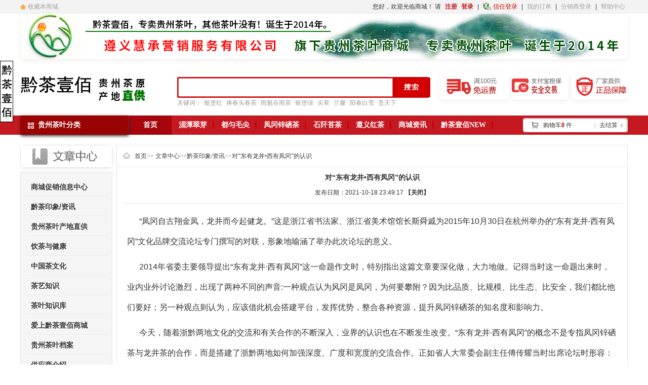

--- FILE ---
content_type: text/html; charset=utf-8
request_url: https://www.qiancha100.com/zixun-480.htm
body_size: 16951
content:

<!DOCTYPE html>
<html lang="zh-CN">
<head>
    <meta http-equiv="Cache-Control" content="no-transform" />
    <meta charset="UTF-8">
    <meta http-equiv="X-UA-Compatible" content="IE=edge,chrome=1" />
    <meta name="renderer" content="webkit" />
    <script language="javascript" type="text/javascript"> 
            var applicationPath = "";
            var skinPath = "/templates/master/pc/yijiu";
            var subsiteuserId = "0";
        </script>
<meta http-equiv="content-language" content="zh-CN" />
<link rel="icon" type="image/x-icon" href="https://www.qiancha100.com:443/favicon.ico" media="screen" />
<link rel="shortcut icon" type="image/x-icon" href="https://www.qiancha100.com:443/favicon.ico" media="screen" />
<meta name="GENERATOR" content="分销系统 2.0 " />
<script src="/Utility/JSHeadJump.js"></script>

    <title>对“东有龙井•西有凤冈”的认识 - 黔茶壹佰</title>

    <meta name="description" content="正如省人大常委会副主任傅传耀当时出席论坛时形容：“西湖龙井是绿茶的龙头，贵州绿茶是龙身，凤冈锌硒茶是龙尾，龙头一摇，龙身一动，龙尾一摆，中国茶业就活了”。" />
<meta name="keywords" content="东有龙井,西有凤冈,龙井,凤冈" />

    <script src="/utility/jquery-1.6.4.min.js" type="text/javascript"></script>
    <script src="/utility/globals.js" type="text/javascript"></script>
    <link rel="stylesheet" href="/templates/master/pc/yijiu/style/style.css" type="text/css" media="" />
    <link rel="stylesheet" href="/templates/master/pc/yijiu/style/menu.css" type="text/css" media="" />
    <link rel="stylesheet" href="/templates/master/pc/yijiu/style/image.css" type="text/css" />
    <script type="text/javascript">//百度统计
        var _hmt = _hmt || [];
        (function () {
            var hm = document.createElement("script");
            hm.src = "https://hm.baidu.com/hm.js?c23964ee0d0c72adfab4e7daedd69345";
            var s = document.getElementsByTagName("script")[0];
            s.parentNode.insertBefore(hm, s);
        })();
    </script>
</head>
<body>
    <script src="/utility/tags/onlineserver.js" type="text/javascript"></script>
<div id="qq_right" style="top: 30px; left: -146px; position: absolute; z-index: 101;">
    <div class="a">
        <div class="b"></div>
        <div class="c">
            <p class="MsoNormal" style="text-indent:2em;">
	<span style="font-family:宋体;font-size:10.5pt;"><span style="font-size:14px;">黔茶壹佰</span></span><span style="font-family:宋体;font-size:14px;"><span style="font-size:14px;">是贵州茶叶专营商城</span></span><span style="font-family:宋体;font-size:14px;"><span style="font-size:14px;">，</span></span><span style="font-family:宋体;font-size:14px;"><span style="font-size:14px;">运营中心位于贵州省遵义市，</span></span><span style="font-family:宋体;font-size:14px;"><span style="font-size:14px;">商城以</span></span><span style="font-family:宋体;font-size:10.5pt;"><span style="font-size:14px;">“中国名茶之乡”——</span></span><span style="font-family:宋体;font-size:14px;"><span style="font-size:14px;">贵州省湄潭县为主要货源基地，并辐射贵州省内其他各大主要产茶区（比如都匀市，雷山县，石阡县、凤冈县，以及梵净山风景区等），面向全国销售正宗且优质的贵州生态好茶。</span></span><span style="font-family:宋体;font-size:14px;"><span style="font-size:14px;">黔茶</span></span><span style="font-family:宋体;font-size:14px;">壹佰</span><span style="font-family:宋体;font-size:10.5pt;"><span style="font-size:14px;">以贵州</span><span style="font-size:14px;">“三绿一红”名茶：即“湄潭翠芽、都匀毛尖、绿宝石绿茶、遵义红茶”为主推茶叶，同时也销售贵州省</span></span><span style="font-family:宋体;font-size:14px;"><span style="font-size:14px;">内</span></span><span style="font-family:宋体;font-size:14px;"><span style="font-size:14px;">的其他知名茶叶，比如凤冈</span></span><span style="font-family:宋体;font-size:14px;"><span style="font-size:14px;">锌硒</span></span><span style="font-family:宋体;font-size:14px;"><span style="font-size:14px;">茶，石阡苔茶，雷山银球茶，梵净山翠峰茶，贵定云雾茶，</span></span><span style="font-family:宋体;font-size:14px;"><span style="font-size:14px;">以及</span></span><span style="font-family:宋体;font-size:14px;"><span style="font-size:14px;">绥阳金银花茶等全省名优茶叶。<strong><a href="https://kefu.qiancha100.cn/index/index/home?visiter_id=&visiter_name=&avatar=&groupid=0&business_id=1" target="_blank"><span style="color:#E53333;">联系客服》</span></a></strong></span></span> 
</p>
            <div class="closekf" onclick="closekf();">X关闭商城简介</div>
        </div>
        <div class="d"></div>
    </div>
    <div class="e" id="e" onmouseover="showKefu(this);"></div>
</div>

    <div id="header">
        <div class="top-nav">
            <div class="w1200">
                <div class="top-left float-l">
                    <div class="ad_custom cssEdite" type="custom" id="ads_1" ><a onclick="AddFavorite(window.location,document.title)" href="javascript:window.external.AddFavorite('https://www.qiancha100.com/','黔茶壹佰')">收藏本商城</a></div>

                </div>
                <div class="top-phone float-r" style="display: none;">
                    <div class="adv_image cssEdite" type="image" id="ads_2" >
<a target="_blank"><img src="/templates/master/pc/yijiu/UploadImage/advertimg/20140318192751_4967.jpg" /></a>
</div>

                </div>
                <div class="top-right float-r">
                    <span>
                        您好，欢迎光临商城！
                        请
                    </span>
                    <span class="zhucspan">
                        <a id="articleDetails_ctl00___linkMyAccount" href="/Register.aspx">注册</a>
                    </span>
                    <span class="zhucspan">
                        <a id="articleDetails_ctl00___Common_Link_Login1" href="/login.aspx">登录</a>
                    </span>
                    <span>|</span>
                    <span id="xinren_Frame">
                        <em onmouseover="Showxinren_tab();" onmouseout="Hiddenxinren_tab();">信任登录</em>
                        <div id="xinren_tab" onmouseover="Showxinren_tab();" onmouseout="Hiddenxinren_tab();">
                            <div class="xinren_tab_tishi">您还可以使用以下账号</div>
                            
                        </div>
                    </span>
                    <span>|</span>
                    <span>
                        <a href="/user/UserOrders.aspx">我的订单</a>
                    </span>
                    <span>|</span>
                    <span>
                        <a id="articleDetails_ctl00___SiteUrl2" href="/Shopadmin/DistributorLogin.aspx">分销商登录</a>
                    </span>
                    <span>|</span>
                    <span>
                        <a href="/Helps.aspx">帮助中心</a>
                    </span>
                </div>
            </div>
        </div>
        <div class="ad_custom cssEdite" type="custom" id="ads_5" ><div style="text-align:center;">
	<img src="/templates/master/pc/yijiu/UploadImage/AdvertImg/20251010174344_3603.jpg" alt="" />
</div></div>

        <div class="w1200 pt20 o-hidden c-both">
            <div class="logo float-l">
                <div class="logo cssEdite" type="logo" id="logo_1" >
<a href="/">
<img src="/Storage/masterac64176d3c4c46f3a03306ce32f9588c.jpg" />
</a>
</div>

            </div>
            <div class="logoad">
                <div class="adv_image cssEdite" type="image" id="ads_6" >
<a target="_blank" href="https://www.qiancha100.com/lanmu-7.htm"><img src="/templates/master/pc/yijiu/UploadImage/advertimg/20161229170635_6175.jpg" /></a>
</div>

            </div>
            <div class="float-l">
                <div class="search">
                    		    
<input type="text" id="txt_Search_Keywords" class="search_text" />
<input type="button" value="搜索" onclick="searchs()" class="search_btn" />
<link rel="stylesheet" href="/utility/jquery.bigautocomplete.css" type="text/css" media="screen" />
<script src="/utility/jquery.bigautocomplete.js" type="text/javascript"></script>
<script type="text/javascript">
    function searchs() {
        var item = $("#drop_Search_Class").val();
        var key = $("#txt_Search_Keywords").val();
        if (key == undefined)
            key = "";

        key = key.replace(/&/g, '&amp;').replace(/"/g, '&quot;').replace(/'/g, '&#39;').replace(/</g, '&lt;').replace(/>/g, '&gt;').replace('/', '');

        var url = applicationPath + "/SubCategory.aspx?keywords=" + encodeURIComponent(key);
        if (item != undefined)
            url +=  "&categoryId=" + item;
        window.location.href = url;
    }

    $(document).ready(function () {
        $('#txt_Search_Keywords').keydown(function (e) {
            if (e.keyCode == 13) {
                searchs();
                return false;
            }
        })  
		var searchajax = "/API/VshopProcess.ashx?action=SearchKey";
       $("#txt_Search_Keywords").bigAutocomplete({url: searchajax,width:443 });     
    });
	  
  </script>
                </div>
                <div class="hot-key">
                    <em>关键词：</em>
                    <ul class="keyword cssEdite" type="keyword" id="comments_1" >
<li><a target="_blank" href="/fenlei-7.htm?keywords=%e9%93%b6%e5%a0%a1%e7%ba%a2">银堡红</a></li>
<li><a target="_blank" href="/fenlei-9.htm?keywords=%e6%8d%a7%e6%98%a5%e5%a4%b4%e6%98%a5%e8%8c%b6">捧春头春茶</a></li>
<li><a target="_blank" href="/fenlei-9.htm?keywords=%e9%9b%a8%e9%ad%81%e8%b0%b7%e9%9b%a8%e8%8c%b6">雨魁谷雨茶</a></li>
<li><a target="_blank" href="/fenlei-9.htm?keywords=%e9%93%b6%e5%a0%a1%e7%bb%bf">银堡绿</a></li>
<li><a target="_blank" href="/fenlei-1.htm?keywords=%e5%b0%96%e8%be%88">尖辈</a></li>
<li><a target="_blank" href="/fenlei-1.htm?keywords=%e5%85%b0%e9%a6%a8">兰馨</a></li>
<li><a target="_blank" href="/fenlei-1.htm?keywords=%e9%98%b3%e6%98%a5%e7%99%bd%e9%9b%aa">阳春白雪</a></li>
<li><a target="_blank" href="/fenlei-2.htm?keywords=%e8%b4%b5%e5%a4%a9%e4%b8%8b">贵天下</a></li>
</ul>

                </div>
            </div>
            <div class="buycart float-r">
                <div class="ad_custom cssEdite" type="custom" id="ads_7" ><a href="https://www.qiancha100.com/help-3.htm" target="_blank"></a><a href="https://www.qiancha100.com/help-10.htm" target="_blank"><img src="/templates/master/pc/yijiu/UploadImage/AdvertImg/20140529145638_1713.jpg" kesrc="/templates/master/pc/yijiu/UploadImage/AdvertImg/20140529145638_1713.jpg" title="满100元免邮费" alt="满100元免邮费" border="0" /></a><a href="https://www.qiancha100.com/help-3.htm" target="_blank"><img src="/templates/master/pc/yijiu/UploadImage/AdvertImg/20141210131727_0448.jpg" kesrc="/templates/master/pc/yijiu/UploadImage/AdvertImg/20141210131727_0448.jpg" title="支付宝担保交易" alt="支付宝担保交易" border="0" /></a><a href="https://www.qiancha100.com/zixun-146.htm" target="_blank"><img src="/templates/master/pc/yijiu/UploadImage/AdvertImg/20140529145649_2179.jpg" kesrc="/templates/master/pc/yijiu/UploadImage/AdvertImg/20140529145649_2179.jpg" title="原产地直供" alt="原产地直供" border="0" /></a></div>

            </div>
        </div>
        <div class="nav c-both">
            <div class="nav-l w1200">
                <div class="all float-l">
                    <h2>
                        <a id="articleDetails_ctl00___SiteUrl5" href="/Category.aspx">贵州茶叶分类</a></h2>
                    <div class="my_left_category float-l">
                        
        <input name="articleDetails$ctl00$_$Common_CategoriesWithWindow1$_$recordsone$ctl00$hidMainCategoryId" type="hidden" id="articleDetails_ctl00___Common_CategoriesWithWindow1___recordsone_ctl00_hidMainCategoryId" value="1" />
        <div class="my_left_cat_list">
            <div id='twoCategory_1' class="h2_cat">
                <h3>
                    <div class="gouxiaos">
                        <em>
                            <img src="/Storage/master/CateGory/f3947f9e19634fe283d6cdc6639fabc0.jpg">
                        </em><a href='/fenlei-1.htm'>湄潭翠芽</a> <span>></span>
                    </div>
                    <div class="gunjianzi">
                        
                                <a href='/fenlei-1.htm?keywords=%e5%b0%96%e8%be%88'>尖辈</a>
                            
                                <a href='/fenlei-1.htm?keywords=%e5%85%b0%e9%a6%a8'>兰馨</a>
                            
                                <a href='/fenlei-1.htm?keywords=%e9%98%b3%e6%98%a5%e7%99%bd%e9%9b%aa'>阳春白雪</a>
                            
                    </div>
                </h3>
                <div class="h3_cat" id='threeCategory_1'>
                    <div class="shadow">
                        <div class="shadow_border">

                            <span class="brand">
                                <h5>品牌推荐：<b><a href='/Brand.aspx'>更多品牌>></a></b></h5>
                                
                                        <a href='/pinpai-34.htm'>尖辈</a>
                                    
                                        <a href='/pinpai-23.htm'>黔农奉</a>
                                    
                                        <a href='/pinpai-5.htm'>阳春白雪</a>
                                    
                                        <a href='/pinpai-12.htm'>产地直供茶</a>
                                    
                                        <a href='/pinpai-13.htm'>茶农直供茶</a>
                                    
                                        <a href='/pinpai-11.htm'>栗香</a>
                                    
                            </span>
                            <span class="category">
                                
                                        <input name="articleDetails$ctl00$_$Common_CategoriesWithWindow1$_$recordsone$ctl00$recordstwo$ctl00$hidTwoCategoryId" type="hidden" id="articleDetails_ctl00___Common_CategoriesWithWindow1___recordsone_ctl00_recordstwo_ctl00_hidTwoCategoryId" value="10" />
                                        <div class="fenlei_jianduan">
                                            <h4><a href='/fenlei-10.htm'>翠芽品牌</a></h4>
                                            <div class="fthree">
                                                

                                                        <span><a href='/fenlei-13.htm'>阳春白雪</a>    </span>
                                                    

                                                        <span><a href='/fenlei-14.htm'>农二哥</a>    </span>
                                                    

                                                        <span><a href='/fenlei-15.htm'>林圣茶业</a>    </span>
                                                    

                                                        <span><a href='/fenlei-84.htm'>栗香茶业</a>    </span>
                                                    

                                                        <span><a href='/fenlei-92.htm'>黔茶库</a>    </span>
                                                    

                                                        <span><a href='/fenlei-98.htm'>产地直供</a>    </span>
                                                    

                                                        <span><a href='/fenlei-101.htm'>湄江印象</a>    </span>
                                                    

                                                        <span><a href='/fenlei-105.htm'>黔天下</a>    </span>
                                                    

                                                        <span><a href='/fenlei-121.htm'>黔茗茶业</a>    </span>
                                                    

                                                        <span><a href='/fenlei-132.htm'>雅馨</a>    </span>
                                                    

                                                        <span><a href='/fenlei-155.htm'>黔农奉</a>    </span>
                                                    

                                                        <span><a href='/fenlei-169.htm'>兰馨</a>    </span>
                                                    

                                                        <span><a href='/fenlei-186.htm'>沁园春</a>    </span>
                                                    

                                                        <span><a href='/fenlei-211.htm'>琦福苑</a>    </span>
                                                    

                                                        <span><a href='/fenlei-215.htm'>尖辈</a>    </span>
                                                    
                                            </div>
                                        </div>
                                    
                                        <input name="articleDetails$ctl00$_$Common_CategoriesWithWindow1$_$recordsone$ctl00$recordstwo$ctl01$hidTwoCategoryId" type="hidden" id="articleDetails_ctl00___Common_CategoriesWithWindow1___recordsone_ctl00_recordstwo_ctl01_hidTwoCategoryId" value="12" />
                                        <div class="fenlei_jianduan">
                                            <h4><a href='/fenlei-12.htm'>翠芽价格</a></h4>
                                            <div class="fthree">
                                                

                                                        <span><a href='/fenlei-18.htm'>100元内</a>    </span>
                                                    

                                                        <span><a href='/fenlei-19.htm'>101-200元</a>    </span>
                                                    

                                                        <span><a href='/fenlei-66.htm'>201-500元</a>    </span>
                                                    

                                                        <span><a href='/fenlei-67.htm'>501-1000元</a>    </span>
                                                    

                                                        <span><a href='/fenlei-68.htm'>1000元以上</a>    </span>
                                                    
                                            </div>
                                        </div>
                                    
                            </span>

                        </div>
                    </div>
                </div>
            </div>
        </div>
    
        <input name="articleDetails$ctl00$_$Common_CategoriesWithWindow1$_$recordsone$ctl01$hidMainCategoryId" type="hidden" id="articleDetails_ctl00___Common_CategoriesWithWindow1___recordsone_ctl01_hidMainCategoryId" value="2" />
        <div class="my_left_cat_list">
            <div id='twoCategory_2' class="h2_cat">
                <h3>
                    <div class="gouxiaos">
                        <em>
                            <img src="">
                        </em><a href='/fenlei-2.htm'>都匀毛尖</a> <span>></span>
                    </div>
                    <div class="gunjianzi">
                        
                                <a href='/fenlei-2.htm?keywords=%e8%b4%b5%e5%a4%a9%e4%b8%8b'>贵天下</a>
                            
                                <a href='/fenlei-2.htm?keywords=%e5%b0%96%e8%be%88'>尖辈</a>
                            
                    </div>
                </h3>
                <div class="h3_cat" id='threeCategory_2'>
                    <div class="shadow">
                        <div class="shadow_border">

                            <span class="brand">
                                <h5>品牌推荐：<b><a href='/Brand.aspx'>更多品牌>></a></b></h5>
                                
                                        <a href='/pinpai-34.htm'>尖辈</a>
                                    
                                        <a href='/pinpai-25.htm'>垣埂</a>
                                    
                                        <a href='/pinpai-24.htm'>螺丝壳</a>
                                    
                                        <a href='/pinpai-23.htm'>黔农奉</a>
                                    
                                        <a href='/pinpai-12.htm'>产地直供茶</a>
                                    
                                        <a href='/pinpai-15.htm'>贵天下</a>
                                    
                                        <a href='/pinpai-3.htm'>捧春</a>
                                    
                            </span>
                            <span class="category">
                                
                                        <input name="articleDetails$ctl00$_$Common_CategoriesWithWindow1$_$recordsone$ctl01$recordstwo$ctl00$hidTwoCategoryId" type="hidden" id="articleDetails_ctl00___Common_CategoriesWithWindow1___recordsone_ctl01_recordstwo_ctl00_hidTwoCategoryId" value="20" />
                                        <div class="fenlei_jianduan">
                                            <h4><a href='/fenlei-20.htm'>毛尖品牌</a></h4>
                                            <div class="fthree">
                                                

                                                        <span><a href='/fenlei-21.htm'>贵天下</a>    </span>
                                                    

                                                        <span><a href='/fenlei-100.htm'>产地直供</a>    </span>
                                                    

                                                        <span><a href='/fenlei-103.htm'>黔茶库</a>    </span>
                                                    

                                                        <span><a href='/fenlei-104.htm'>黔天下</a>    </span>
                                                    

                                                        <span><a href='/fenlei-124.htm'>茗泉山</a>    </span>
                                                    

                                                        <span><a href='/fenlei-125.htm'>垣埂</a>    </span>
                                                    

                                                        <span><a href='/fenlei-136.htm'>尖辈</a>    </span>
                                                    

                                                        <span><a href='/fenlei-161.htm'>螺丝壳</a>    </span>
                                                    

                                                        <span><a href='/fenlei-196.htm'>贵山</a>    </span>
                                                    

                                                        <span><a href='/fenlei-197.htm'>侗乡福</a>    </span>
                                                    

                                                        <span><a href='/fenlei-198.htm'>匀城春</a>    </span>
                                                    

                                                        <span><a href='/fenlei-216.htm'>捧春</a>    </span>
                                                    
                                            </div>
                                        </div>
                                    
                                        <input name="articleDetails$ctl00$_$Common_CategoriesWithWindow1$_$recordsone$ctl01$recordstwo$ctl01$hidTwoCategoryId" type="hidden" id="articleDetails_ctl00___Common_CategoriesWithWindow1___recordsone_ctl01_recordstwo_ctl01_hidTwoCategoryId" value="26" />
                                        <div class="fenlei_jianduan">
                                            <h4><a href='/fenlei-26.htm'>毛尖价格</a></h4>
                                            <div class="fthree">
                                                

                                                        <span><a href='/fenlei-37.htm'>100元内</a>    </span>
                                                    

                                                        <span><a href='/fenlei-38.htm'>101-200元</a>    </span>
                                                    

                                                        <span><a href='/fenlei-39.htm'>201-500元</a>    </span>
                                                    

                                                        <span><a href='/fenlei-40.htm'>501-1000元</a>    </span>
                                                    

                                                        <span><a href='/fenlei-41.htm'>1000元以上</a>    </span>
                                                    
                                            </div>
                                        </div>
                                    
                            </span>

                        </div>
                    </div>
                </div>
            </div>
        </div>
    
        <input name="articleDetails$ctl00$_$Common_CategoriesWithWindow1$_$recordsone$ctl02$hidMainCategoryId" type="hidden" id="articleDetails_ctl00___Common_CategoriesWithWindow1___recordsone_ctl02_hidMainCategoryId" value="3" />
        <div class="my_left_cat_list">
            <div id='twoCategory_3' class="h2_cat">
                <h3>
                    <div class="gouxiaos">
                        <em>
                            <img src="">
                        </em><a href='/fenlei-3.htm'>凤冈锌硒茶</a> <span>></span>
                    </div>
                    <div class="gunjianzi">
                        
                                <a href='/fenlei-3.htm?keywords=%e5%a8%84%e5%b1%b1%e6%98%a5'>娄山春</a>
                            
                                <a href='/fenlei-3.htm?keywords=%e5%a5%bd%e7%99%be%e5%b9%b4'>好百年</a>
                            
                                <a href='/fenlei-3.htm?keywords=%e4%bb%99%e4%ba%ba%e5%b2%ad'>仙人岭</a>
                            
                    </div>
                </h3>
                <div class="h3_cat" id='threeCategory_3'>
                    <div class="shadow">
                        <div class="shadow_border">

                            <span class="brand">
                                <h5>品牌推荐：<b><a href='/Brand.aspx'>更多品牌>></a></b></h5>
                                
                                        <a href='/pinpai-23.htm'>黔农奉</a>
                                    
                                        <a href='/pinpai-16.htm'>贵茶</a>
                                    
                                        <a href='/pinpai-12.htm'>产地直供茶</a>
                                    
                                        <a href='/pinpai-22.htm'>好百年</a>
                                    
                                        <a href='/pinpai-20.htm'>寸心草</a>
                                    
                            </span>
                            <span class="category">
                                
                                        <input name="articleDetails$ctl00$_$Common_CategoriesWithWindow1$_$recordsone$ctl02$recordstwo$ctl00$hidTwoCategoryId" type="hidden" id="articleDetails_ctl00___Common_CategoriesWithWindow1___recordsone_ctl02_recordstwo_ctl00_hidTwoCategoryId" value="27" />
                                        <div class="fenlei_jianduan">
                                            <h4><a href='/fenlei-27.htm'>锌硒茶品牌</a></h4>
                                            <div class="fthree">
                                                

                                                        <span><a href='/fenlei-106.htm'>绿宝石</a>    </span>
                                                    

                                                        <span><a href='/fenlei-107.htm'>产地直供</a>    </span>
                                                    

                                                        <span><a href='/fenlei-126.htm'>寸心草</a>    </span>
                                                    

                                                        <span><a href='/fenlei-127.htm'>仙人岭</a>    </span>
                                                    

                                                        <span><a href='/fenlei-128.htm'>好百年</a>    </span>
                                                    

                                                        <span><a href='/fenlei-129.htm'>娄山春</a>    </span>
                                                    

                                                        <span><a href='/fenlei-131.htm'>红宝石</a>    </span>
                                                    

                                                        <span><a href='/fenlei-156.htm'>黔农奉</a>    </span>
                                                    

                                                        <span><a href='/fenlei-162.htm'>万壶缘</a>    </span>
                                                    

                                                        <span><a href='/fenlei-191.htm'>田坝</a>    </span>
                                                    

                                                        <span><a href='/fenlei-192.htm'>红魅</a>    </span>
                                                    

                                                        <span><a href='/fenlei-193.htm'>浪竹</a>    </span>
                                                    

                                                        <span><a href='/fenlei-194.htm'>侗乡福</a>    </span>
                                                    

                                                        <span><a href='/fenlei-195.htm'>永田露</a>    </span>
                                                    

                                                        <span><a href='/fenlei-213.htm'>野鹿盖</a>    </span>
                                                    
                                            </div>
                                        </div>
                                    
                                        <input name="articleDetails$ctl00$_$Common_CategoriesWithWindow1$_$recordsone$ctl02$recordstwo$ctl01$hidTwoCategoryId" type="hidden" id="articleDetails_ctl00___Common_CategoriesWithWindow1___recordsone_ctl02_recordstwo_ctl01_hidTwoCategoryId" value="28" />
                                        <div class="fenlei_jianduan">
                                            <h4><a href='/fenlei-28.htm'>锌硒茶价格</a></h4>
                                            <div class="fthree">
                                                

                                                        <span><a href='/fenlei-42.htm'>100元内</a>    </span>
                                                    

                                                        <span><a href='/fenlei-43.htm'>101-200元</a>    </span>
                                                    

                                                        <span><a href='/fenlei-44.htm'>201-500元</a>    </span>
                                                    

                                                        <span><a href='/fenlei-45.htm'>501-1000元</a>    </span>
                                                    

                                                        <span><a href='/fenlei-46.htm'>1000元以上</a>    </span>
                                                    
                                            </div>
                                        </div>
                                    
                            </span>

                        </div>
                    </div>
                </div>
            </div>
        </div>
    
        <input name="articleDetails$ctl00$_$Common_CategoriesWithWindow1$_$recordsone$ctl03$hidMainCategoryId" type="hidden" id="articleDetails_ctl00___Common_CategoriesWithWindow1___recordsone_ctl03_hidMainCategoryId" value="4" />
        <div class="my_left_cat_list">
            <div id='twoCategory_4' class="h2_cat">
                <h3>
                    <div class="gouxiaos">
                        <em>
                            <img src="">
                        </em><a href='/fenlei-4.htm'>石阡苔茶</a> <span>></span>
                    </div>
                    <div class="gunjianzi">
                        
                                <a href='/fenlei-4.htm?keywords=%e5%8d%8e%e8%b4%af'>华贯</a>
                            
                                <a href='/fenlei-4.htm?keywords=%e9%98%a1%e7%ba%a4%e7%be%8e%e4%ba%ba'>阡纤美人</a>
                            
                    </div>
                </h3>
                <div class="h3_cat" id='threeCategory_4'>
                    <div class="shadow">
                        <div class="shadow_border">

                            <span class="brand">
                                <h5>品牌推荐：<b><a href='/Brand.aspx'>更多品牌>></a></b></h5>
                                
                                        <a href='/pinpai-23.htm'>黔农奉</a>
                                    
                                        <a href='/pinpai-12.htm'>产地直供茶</a>
                                    
                            </span>
                            <span class="category">
                                
                                        <input name="articleDetails$ctl00$_$Common_CategoriesWithWindow1$_$recordsone$ctl03$recordstwo$ctl00$hidTwoCategoryId" type="hidden" id="articleDetails_ctl00___Common_CategoriesWithWindow1___recordsone_ctl03_recordstwo_ctl00_hidTwoCategoryId" value="29" />
                                        <div class="fenlei_jianduan">
                                            <h4><a href='/fenlei-29.htm'>苔茶品牌</a></h4>
                                            <div class="fthree">
                                                

                                                        <span><a href='/fenlei-110.htm'>黔茶库</a>    </span>
                                                    

                                                        <span><a href='/fenlei-111.htm'>产地直供</a>    </span>
                                                    

                                                        <span><a href='/fenlei-159.htm'>黔农奉</a>    </span>
                                                    

                                                        <span><a href='/fenlei-167.htm'>阡纤美人</a>    </span>
                                                    

                                                        <span><a href='/fenlei-207.htm'>华贯</a>    </span>
                                                    
                                            </div>
                                        </div>
                                    
                                        <input name="articleDetails$ctl00$_$Common_CategoriesWithWindow1$_$recordsone$ctl03$recordstwo$ctl01$hidTwoCategoryId" type="hidden" id="articleDetails_ctl00___Common_CategoriesWithWindow1___recordsone_ctl03_recordstwo_ctl01_hidTwoCategoryId" value="30" />
                                        <div class="fenlei_jianduan">
                                            <h4><a href='/fenlei-30.htm'>苔茶价格</a></h4>
                                            <div class="fthree">
                                                

                                                        <span><a href='/fenlei-47.htm'>100元内</a>    </span>
                                                    

                                                        <span><a href='/fenlei-48.htm'>101-200元</a>    </span>
                                                    

                                                        <span><a href='/fenlei-49.htm'>201-500元</a>    </span>
                                                    

                                                        <span><a href='/fenlei-50.htm'>501-1000元</a>    </span>
                                                    

                                                        <span><a href='/fenlei-51.htm'>1000元以上</a>    </span>
                                                    
                                            </div>
                                        </div>
                                    
                            </span>

                        </div>
                    </div>
                </div>
            </div>
        </div>
    
        <input name="articleDetails$ctl00$_$Common_CategoriesWithWindow1$_$recordsone$ctl04$hidMainCategoryId" type="hidden" id="articleDetails_ctl00___Common_CategoriesWithWindow1___recordsone_ctl04_hidMainCategoryId" value="7" />
        <div class="my_left_cat_list">
            <div id='twoCategory_7' class="h2_cat">
                <h3>
                    <div class="gouxiaos">
                        <em>
                            <img src="">
                        </em><a href='/fenlei-7.htm'>遵义红茶</a> <span>></span>
                    </div>
                    <div class="gunjianzi">
                        
                                <a href='/fenlei-7.htm?keywords=%e9%93%b6%e5%a0%a1%e7%ba%a2'>银堡红</a>
                            
                                <a href='/fenlei-7.htm?keywords=%e9%98%b3%e6%98%a5%e7%99%bd%e9%9b%aa'>阳春白雪</a>
                            
                                <a href='/fenlei-7.htm?keywords=%e5%85%b0%e9%a6%a8'>兰馨</a>
                            
                    </div>
                </h3>
                <div class="h3_cat" id='threeCategory_7'>
                    <div class="shadow">
                        <div class="shadow_border">

                            <span class="brand">
                                <h5>品牌推荐：<b><a href='/Brand.aspx'>更多品牌>></a></b></h5>
                                
                                        <a href='/pinpai-23.htm'>黔农奉</a>
                                    
                                        <a href='/pinpai-5.htm'>阳春白雪</a>
                                    
                                        <a href='/pinpai-12.htm'>产地直供茶</a>
                                    
                                        <a href='/pinpai-11.htm'>栗香</a>
                                    
                                        <a href='/pinpai-10.htm'>银堡红</a>
                                    
                            </span>
                            <span class="category">
                                
                                        <input name="articleDetails$ctl00$_$Common_CategoriesWithWindow1$_$recordsone$ctl04$recordstwo$ctl00$hidTwoCategoryId" type="hidden" id="articleDetails_ctl00___Common_CategoriesWithWindow1___recordsone_ctl04_recordstwo_ctl00_hidTwoCategoryId" value="22" />
                                        <div class="fenlei_jianduan">
                                            <h4><a href='/fenlei-22.htm'>红茶品牌</a></h4>
                                            <div class="fthree">
                                                

                                                        <span><a href='/fenlei-23.htm'>栗香</a>    </span>
                                                    

                                                        <span><a href='/fenlei-24.htm'>阳春白雪</a>    </span>
                                                    

                                                        <span><a href='/fenlei-91.htm'>百道</a>    </span>
                                                    

                                                        <span><a href='/fenlei-109.htm'>产地直供</a>    </span>
                                                    

                                                        <span><a href='/fenlei-122.htm'>黔茗茶业</a>    </span>
                                                    

                                                        <span><a href='/fenlei-158.htm'>银堡红</a>    </span>
                                                    

                                                        <span><a href='/fenlei-187.htm'>沁园春</a>    </span>
                                                    

                                                        <span><a href='/fenlei-188.htm'>一丫芯</a>    </span>
                                                    

                                                        <span><a href='/fenlei-189.htm'>兰馨</a>    </span>
                                                    

                                                        <span><a href='/fenlei-210.htm'>琦福苑</a>    </span>
                                                    
                                            </div>
                                        </div>
                                    
                                        <input name="articleDetails$ctl00$_$Common_CategoriesWithWindow1$_$recordsone$ctl04$recordstwo$ctl01$hidTwoCategoryId" type="hidden" id="articleDetails_ctl00___Common_CategoriesWithWindow1___recordsone_ctl04_recordstwo_ctl01_hidTwoCategoryId" value="32" />
                                        <div class="fenlei_jianduan">
                                            <h4><a href='/fenlei-32.htm'>红茶价格</a></h4>
                                            <div class="fthree">
                                                

                                                        <span><a href='/fenlei-57.htm'>100元内</a>    </span>
                                                    

                                                        <span><a href='/fenlei-58.htm'>101-200元</a>    </span>
                                                    

                                                        <span><a href='/fenlei-59.htm'>201-500元</a>    </span>
                                                    

                                                        <span><a href='/fenlei-60.htm'>501-1000元</a>    </span>
                                                    

                                                        <span><a href='/fenlei-61.htm'>1000元以上</a>    </span>
                                                    
                                            </div>
                                        </div>
                                    
                            </span>

                        </div>
                    </div>
                </div>
            </div>
        </div>
    
        <input name="articleDetails$ctl00$_$Common_CategoriesWithWindow1$_$recordsone$ctl05$hidMainCategoryId" type="hidden" id="articleDetails_ctl00___Common_CategoriesWithWindow1___recordsone_ctl05_hidMainCategoryId" value="8" />
        <div class="my_left_cat_list">
            <div id='twoCategory_8' class="h2_cat">
                <h3>
                    <div class="gouxiaos">
                        <em>
                            <img src="">
                        </em><a href='/fenlei-8.htm'>雷公山银球茶</a> <span>></span>
                    </div>
                    <div class="gunjianzi">
                        
                                <a href='/fenlei-8.htm?keywords=%e8%8b%97%e5%ae%b6%e6%98%a5'>苗家春</a>
                            
                                <a href='/fenlei-8.htm?keywords=%e6%af%9b%e5%85%8b%e7%bf%95'>毛克翕</a>
                            
                    </div>
                </h3>
                <div class="h3_cat" id='threeCategory_8'>
                    <div class="shadow">
                        <div class="shadow_border">

                            <span class="brand">
                                <h5>品牌推荐：<b><a href='/Brand.aspx'>更多品牌>></a></b></h5>
                                
                                        <a href='/pinpai-23.htm'>黔农奉</a>
                                    
                                        <a href='/pinpai-12.htm'>产地直供茶</a>
                                    
                                        <a href='/pinpai-13.htm'>茶农直供茶</a>
                                    
                            </span>
                            <span class="category">
                                
                                        <input name="articleDetails$ctl00$_$Common_CategoriesWithWindow1$_$recordsone$ctl05$recordstwo$ctl00$hidTwoCategoryId" type="hidden" id="articleDetails_ctl00___Common_CategoriesWithWindow1___recordsone_ctl05_recordstwo_ctl00_hidTwoCategoryId" value="33" />
                                        <div class="fenlei_jianduan">
                                            <h4><a href='/fenlei-33.htm'>银球茶品牌</a></h4>
                                            <div class="fthree">
                                                

                                                        <span><a href='/fenlei-102.htm'>毛克翕</a>    </span>
                                                    

                                                        <span><a href='/fenlei-133.htm'>蚩荣</a>    </span>
                                                    

                                                        <span><a href='/fenlei-134.htm'>产地直供</a>    </span>
                                                    

                                                        <span><a href='/fenlei-157.htm'>黔农奉</a>    </span>
                                                    

                                                        <span><a href='/fenlei-199.htm'>脚尧</a>    </span>
                                                    

                                                        <span><a href='/fenlei-200.htm'>绿烨香</a>    </span>
                                                    

                                                        <span><a href='/fenlei-201.htm'>高康杯杯香</a>    </span>
                                                    

                                                        <span><a href='/fenlei-202.htm'>苗家春</a>    </span>
                                                    

                                                        <span><a href='/fenlei-208.htm'>贵蕊</a>    </span>
                                                    
                                            </div>
                                        </div>
                                    
                                        <input name="articleDetails$ctl00$_$Common_CategoriesWithWindow1$_$recordsone$ctl05$recordstwo$ctl01$hidTwoCategoryId" type="hidden" id="articleDetails_ctl00___Common_CategoriesWithWindow1___recordsone_ctl05_recordstwo_ctl01_hidTwoCategoryId" value="34" />
                                        <div class="fenlei_jianduan">
                                            <h4><a href='/fenlei-34.htm'>银球茶价格</a></h4>
                                            <div class="fthree">
                                                

                                                        <span><a href='/fenlei-62.htm'>100元内</a>    </span>
                                                    

                                                        <span><a href='/fenlei-63.htm'>101-200元</a>    </span>
                                                    

                                                        <span><a href='/fenlei-64.htm'>201-500元</a>    </span>
                                                    

                                                        <span><a href='/fenlei-65.htm'>501-1000元</a>    </span>
                                                    

                                                        <span><a href='/fenlei-70.htm'>1000元以上</a>    </span>
                                                    
                                            </div>
                                        </div>
                                    
                            </span>

                        </div>
                    </div>
                </div>
            </div>
        </div>
    
        <input name="articleDetails$ctl00$_$Common_CategoriesWithWindow1$_$recordsone$ctl06$hidMainCategoryId" type="hidden" id="articleDetails_ctl00___Common_CategoriesWithWindow1___recordsone_ctl06_hidMainCategoryId" value="6" />
        <div class="my_left_cat_list">
            <div id='twoCategory_6' class="h2_cat">
                <h3>
                    <div class="gouxiaos">
                        <em>
                            <img src="">
                        </em><a href='/fenlei-6.htm'>贵定云雾贡茶</a> <span>></span>
                    </div>
                    <div class="gunjianzi">
                        
                                <a href='/fenlei-6.htm?keywords=%e9%bb%94%e6%9e%9d%e5%be%a1%e5%8f%b6'>黔枝御叶</a>
                            
                                <a href='/fenlei-6.htm?keywords=%e4%ba%a7%e5%9c%b0%e7%9b%b4%e4%be%9b'>产地直供</a>
                            
                    </div>
                </h3>
                <div class="h3_cat" id='threeCategory_6'>
                    <div class="shadow">
                        <div class="shadow_border">

                            <span class="brand">
                                <h5>品牌推荐：<b><a href='/Brand.aspx'>更多品牌>></a></b></h5>
                                
                                        <a href='/pinpai-23.htm'>黔农奉</a>
                                    
                                        <a href='/pinpai-12.htm'>产地直供茶</a>
                                    
                            </span>
                            <span class="category">
                                
                                        <input name="articleDetails$ctl00$_$Common_CategoriesWithWindow1$_$recordsone$ctl06$recordstwo$ctl00$hidTwoCategoryId" type="hidden" id="articleDetails_ctl00___Common_CategoriesWithWindow1___recordsone_ctl06_recordstwo_ctl00_hidTwoCategoryId" value="77" />
                                        <div class="fenlei_jianduan">
                                            <h4><a href='/fenlei-77.htm'>云雾茶品牌</a></h4>
                                            <div class="fthree">
                                                

                                                        <span><a href='/fenlei-119.htm'>黔茶库</a>    </span>
                                                    

                                                        <span><a href='/fenlei-120.htm'>产地直供</a>    </span>
                                                    

                                                        <span><a href='/fenlei-160.htm'>黔农奉</a>    </span>
                                                    

                                                        <span><a href='/fenlei-168.htm'>黔星</a>    </span>
                                                    

                                                        <span><a href='/fenlei-190.htm'>黔芽御茗</a>    </span>
                                                    

                                                        <span><a href='/fenlei-209.htm'>黔枝御叶</a>    </span>
                                                    
                                            </div>
                                        </div>
                                    
                                        <input name="articleDetails$ctl00$_$Common_CategoriesWithWindow1$_$recordsone$ctl06$recordstwo$ctl01$hidTwoCategoryId" type="hidden" id="articleDetails_ctl00___Common_CategoriesWithWindow1___recordsone_ctl06_recordstwo_ctl01_hidTwoCategoryId" value="78" />
                                        <div class="fenlei_jianduan">
                                            <h4><a href='/fenlei-78.htm'>云雾茶价格</a></h4>
                                            <div class="fthree">
                                                

                                                        <span><a href='/fenlei-79.htm'>100元内</a>    </span>
                                                    

                                                        <span><a href='/fenlei-80.htm'>101-200元</a>    </span>
                                                    

                                                        <span><a href='/fenlei-81.htm'>201-500元</a>    </span>
                                                    

                                                        <span><a href='/fenlei-82.htm'>501-1000元</a>    </span>
                                                    

                                                        <span><a href='/fenlei-83.htm'>1000元以上</a>    </span>
                                                    
                                            </div>
                                        </div>
                                    
                            </span>

                        </div>
                    </div>
                </div>
            </div>
        </div>
    
        <input name="articleDetails$ctl00$_$Common_CategoriesWithWindow1$_$recordsone$ctl07$hidMainCategoryId" type="hidden" id="articleDetails_ctl00___Common_CategoriesWithWindow1___recordsone_ctl07_hidMainCategoryId" value="142" />
        <div class="my_left_cat_list">
            <div id='twoCategory_142' class="h2_cat">
                <h3>
                    <div class="gouxiaos">
                        <em>
                            <img src="">
                        </em><a href='/fenlei-142.htm'>梵净山翠峰</a> <span>></span>
                    </div>
                    <div class="gunjianzi">
                        
                                <a href='/fenlei-142.htm?keywords=%e4%ba%a7%e5%9c%b0%e7%9b%b4%e4%be%9b'>产地直供</a>
                            
                                <a href='/fenlei-142.htm?keywords=%e4%b8%80%e5%a4%a9%e4%b8%80%e5%8f%b6'>一天一叶</a>
                            
                    </div>
                </h3>
                <div class="h3_cat" id='threeCategory_142'>
                    <div class="shadow">
                        <div class="shadow_border">

                            <span class="brand">
                                <h5>品牌推荐：<b><a href='/Brand.aspx'>更多品牌>></a></b></h5>
                                
                                        <a href='/pinpai-23.htm'>黔农奉</a>
                                    
                                        <a href='/pinpai-12.htm'>产地直供茶</a>
                                    
                            </span>
                            <span class="category">
                                
                                        <input name="articleDetails$ctl00$_$Common_CategoriesWithWindow1$_$recordsone$ctl07$recordstwo$ctl00$hidTwoCategoryId" type="hidden" id="articleDetails_ctl00___Common_CategoriesWithWindow1___recordsone_ctl07_recordstwo_ctl00_hidTwoCategoryId" value="143" />
                                        <div class="fenlei_jianduan">
                                            <h4><a href='/fenlei-143.htm'>翠峰茶品牌</a></h4>
                                            <div class="fthree">
                                                

                                                        <span><a href='/fenlei-150.htm'>黔农奉</a>    </span>
                                                    

                                                        <span><a href='/fenlei-151.htm'>产地直供</a>    </span>
                                                    

                                                        <span><a href='/fenlei-203.htm'>黔茗韵</a>    </span>
                                                    

                                                        <span><a href='/fenlei-204.htm'>净合</a>    </span>
                                                    

                                                        <span><a href='/fenlei-205.htm'>净贡</a>    </span>
                                                    

                                                        <span><a href='/fenlei-206.htm'>贵蕊</a>    </span>
                                                    

                                                        <span><a href='/fenlei-212.htm'>一天一叶</a>    </span>
                                                    
                                            </div>
                                        </div>
                                    
                                        <input name="articleDetails$ctl00$_$Common_CategoriesWithWindow1$_$recordsone$ctl07$recordstwo$ctl01$hidTwoCategoryId" type="hidden" id="articleDetails_ctl00___Common_CategoriesWithWindow1___recordsone_ctl07_recordstwo_ctl01_hidTwoCategoryId" value="144" />
                                        <div class="fenlei_jianduan">
                                            <h4><a href='/fenlei-144.htm'>翠峰茶价格</a></h4>
                                            <div class="fthree">
                                                

                                                        <span><a href='/fenlei-145.htm'>100元内</a>    </span>
                                                    

                                                        <span><a href='/fenlei-146.htm'>101-200元</a>    </span>
                                                    

                                                        <span><a href='/fenlei-147.htm'>201-500元</a>    </span>
                                                    

                                                        <span><a href='/fenlei-148.htm'>501-1000元</a>    </span>
                                                    

                                                        <span><a href='/fenlei-149.htm'>1000元以上</a>    </span>
                                                    
                                            </div>
                                        </div>
                                    
                            </span>

                        </div>
                    </div>
                </div>
            </div>
        </div>
    
        <input name="articleDetails$ctl00$_$Common_CategoriesWithWindow1$_$recordsone$ctl08$hidMainCategoryId" type="hidden" id="articleDetails_ctl00___Common_CategoriesWithWindow1___recordsone_ctl08_hidMainCategoryId" value="5" />
        <div class="my_left_cat_list">
            <div id='twoCategory_5' class="h2_cat">
                <h3>
                    <div class="gouxiaos">
                        <em>
                            <img src="">
                        </em><a href='/fenlei-5.htm'>绥阳金银花茶</a> <span>></span>
                    </div>
                    <div class="gunjianzi">
                        
                                <a href='/fenlei-5.htm?keywords=%e4%ba%a7%e5%9c%b0%e7%9b%b4%e4%be%9b'>产地直供</a>
                            
                    </div>
                </h3>
                <div class="h3_cat" id='threeCategory_5'>
                    <div class="shadow">
                        <div class="shadow_border">

                            <span class="brand">
                                <h5>品牌推荐：<b><a href='/Brand.aspx'>更多品牌>></a></b></h5>
                                
                                        <a href='/pinpai-35.htm'>绥金琦</a>
                                    
                                        <a href='/pinpai-23.htm'>黔农奉</a>
                                    
                                        <a href='/pinpai-12.htm'>产地直供茶</a>
                                    
                                        <a href='/pinpai-9.htm'>黔枝御叶</a>
                                    
                            </span>
                            <span class="category">
                                
                                        <input name="articleDetails$ctl00$_$Common_CategoriesWithWindow1$_$recordsone$ctl08$recordstwo$ctl00$hidTwoCategoryId" type="hidden" id="articleDetails_ctl00___Common_CategoriesWithWindow1___recordsone_ctl08_recordstwo_ctl00_hidTwoCategoryId" value="25" />
                                        <div class="fenlei_jianduan">
                                            <h4><a href='/fenlei-25.htm'>金银花品牌</a></h4>
                                            <div class="fthree">
                                                

                                                        <span><a href='/fenlei-75.htm'>鑫雾茗</a>    </span>
                                                    

                                                        <span><a href='/fenlei-76.htm'>实心人</a>    </span>
                                                    

                                                        <span><a href='/fenlei-108.htm'>产地直供</a>    </span>
                                                    

                                                        <span><a href='/fenlei-153.htm'>绥花</a>    </span>
                                                    

                                                        <span><a href='/fenlei-154.htm'>黔农奉</a>    </span>
                                                    
                                            </div>
                                        </div>
                                    
                                        <input name="articleDetails$ctl00$_$Common_CategoriesWithWindow1$_$recordsone$ctl08$recordstwo$ctl01$hidTwoCategoryId" type="hidden" id="articleDetails_ctl00___Common_CategoriesWithWindow1___recordsone_ctl08_recordstwo_ctl01_hidTwoCategoryId" value="31" />
                                        <div class="fenlei_jianduan">
                                            <h4><a href='/fenlei-31.htm'>金银花价格</a></h4>
                                            <div class="fthree">
                                                

                                                        <span><a href='/fenlei-52.htm'>100元内</a>    </span>
                                                    

                                                        <span><a href='/fenlei-53.htm'>101-200元</a>    </span>
                                                    

                                                        <span><a href='/fenlei-54.htm'>201-500元</a>    </span>
                                                    

                                                        <span><a href='/fenlei-55.htm'>501-1000元</a>    </span>
                                                    

                                                        <span><a href='/fenlei-56.htm'>1000元以上</a>    </span>
                                                    
                                            </div>
                                        </div>
                                    
                            </span>

                        </div>
                    </div>
                </div>
            </div>
        </div>
    


<script>
    $(function () {
        $(".h2_cat").each(function () {
            $(this).hover(function () {
                if ($(this).hasClass('active_cat')) {
                    $(this).removeClass("active_cat");
                } else {
                    $(this).addClass('active_cat');
                }
            });
        });
    })

</script>

                    </div>
                </div>
                <div class="nav2 float-l" id="ty_menu_title">
                    <ul>
                        <li class="home"><a href="/"><span>首页</span></a></li>
                        
        <li><a  href='/fenlei-1.htm'><span>湄潭翠芽</span></a>
        <ul>
            
                    <li> 
                        <h3><a   href='/fenlei-10.htm'>翠芽品牌</a></h3>
                          <div>
                            
                                 <a href='/fenlei-13.htm'>阳春白雪</a> 
                            
                                 <a href='/fenlei-14.htm'>农二哥</a> 
                            
                                 <a href='/fenlei-15.htm'>林圣茶业</a> 
                            
                                 <a href='/fenlei-84.htm'>栗香茶业</a> 
                            
                                 <a href='/fenlei-92.htm'>黔茶库</a> 
                            
                                 <a href='/fenlei-98.htm'>产地直供</a> 
                            
                                 <a href='/fenlei-101.htm'>湄江印象</a> 
                            
                                 <a href='/fenlei-105.htm'>黔天下</a> 
                            
                                 <a href='/fenlei-121.htm'>黔茗茶业</a> 
                            
                                 <a href='/fenlei-132.htm'>雅馨</a> 
                            
                                 <a href='/fenlei-155.htm'>黔农奉</a> 
                            
                                 <a href='/fenlei-169.htm'>兰馨</a> 
                            
                                 <a href='/fenlei-186.htm'>沁园春</a> 
                            
                                 <a href='/fenlei-211.htm'>琦福苑</a> 
                            
                                 <a href='/fenlei-215.htm'>尖辈</a> 
                            
			            </div>		
                    </li>
                
                    <li> 
                        <h3><a   href='/fenlei-12.htm'>翠芽价格</a></h3>
                          <div>
                            
                                 <a href='/fenlei-18.htm'>100元内</a> 
                            
                                 <a href='/fenlei-19.htm'>101-200元</a> 
                            
                                 <a href='/fenlei-66.htm'>201-500元</a> 
                            
                                 <a href='/fenlei-67.htm'>501-1000元</a> 
                            
                                 <a href='/fenlei-68.htm'>1000元以上</a> 
                            
			            </div>		
                    </li>
                  
        </ul>
        </li>
    
        <li><a  href='/fenlei-2.htm'><span>都匀毛尖</span></a>
        <ul>
            
                    <li> 
                        <h3><a   href='/fenlei-20.htm'>毛尖品牌</a></h3>
                          <div>
                            
                                 <a href='/fenlei-21.htm'>贵天下</a> 
                            
                                 <a href='/fenlei-100.htm'>产地直供</a> 
                            
                                 <a href='/fenlei-103.htm'>黔茶库</a> 
                            
                                 <a href='/fenlei-104.htm'>黔天下</a> 
                            
                                 <a href='/fenlei-124.htm'>茗泉山</a> 
                            
                                 <a href='/fenlei-125.htm'>垣埂</a> 
                            
                                 <a href='/fenlei-136.htm'>尖辈</a> 
                            
                                 <a href='/fenlei-161.htm'>螺丝壳</a> 
                            
                                 <a href='/fenlei-196.htm'>贵山</a> 
                            
                                 <a href='/fenlei-197.htm'>侗乡福</a> 
                            
                                 <a href='/fenlei-198.htm'>匀城春</a> 
                            
                                 <a href='/fenlei-216.htm'>捧春</a> 
                            
			            </div>		
                    </li>
                
                    <li> 
                        <h3><a   href='/fenlei-26.htm'>毛尖价格</a></h3>
                          <div>
                            
                                 <a href='/fenlei-37.htm'>100元内</a> 
                            
                                 <a href='/fenlei-38.htm'>101-200元</a> 
                            
                                 <a href='/fenlei-39.htm'>201-500元</a> 
                            
                                 <a href='/fenlei-40.htm'>501-1000元</a> 
                            
                                 <a href='/fenlei-41.htm'>1000元以上</a> 
                            
			            </div>		
                    </li>
                  
        </ul>
        </li>
    
        <li><a  href='/fenlei-3.htm'><span>凤冈锌硒茶</span></a>
        <ul>
            
                    <li> 
                        <h3><a   href='/fenlei-27.htm'>锌硒茶品牌</a></h3>
                          <div>
                            
                                 <a href='/fenlei-106.htm'>绿宝石</a> 
                            
                                 <a href='/fenlei-107.htm'>产地直供</a> 
                            
                                 <a href='/fenlei-126.htm'>寸心草</a> 
                            
                                 <a href='/fenlei-127.htm'>仙人岭</a> 
                            
                                 <a href='/fenlei-128.htm'>好百年</a> 
                            
                                 <a href='/fenlei-129.htm'>娄山春</a> 
                            
                                 <a href='/fenlei-131.htm'>红宝石</a> 
                            
                                 <a href='/fenlei-156.htm'>黔农奉</a> 
                            
                                 <a href='/fenlei-162.htm'>万壶缘</a> 
                            
                                 <a href='/fenlei-191.htm'>田坝</a> 
                            
                                 <a href='/fenlei-192.htm'>红魅</a> 
                            
                                 <a href='/fenlei-193.htm'>浪竹</a> 
                            
                                 <a href='/fenlei-194.htm'>侗乡福</a> 
                            
                                 <a href='/fenlei-195.htm'>永田露</a> 
                            
                                 <a href='/fenlei-213.htm'>野鹿盖</a> 
                            
			            </div>		
                    </li>
                
                    <li> 
                        <h3><a   href='/fenlei-28.htm'>锌硒茶价格</a></h3>
                          <div>
                            
                                 <a href='/fenlei-42.htm'>100元内</a> 
                            
                                 <a href='/fenlei-43.htm'>101-200元</a> 
                            
                                 <a href='/fenlei-44.htm'>201-500元</a> 
                            
                                 <a href='/fenlei-45.htm'>501-1000元</a> 
                            
                                 <a href='/fenlei-46.htm'>1000元以上</a> 
                            
			            </div>		
                    </li>
                  
        </ul>
        </li>
    
        <li><a  href='/fenlei-4.htm'><span>石阡苔茶</span></a>
        <ul>
            
                    <li> 
                        <h3><a   href='/fenlei-29.htm'>苔茶品牌</a></h3>
                          <div>
                            
                                 <a href='/fenlei-110.htm'>黔茶库</a> 
                            
                                 <a href='/fenlei-111.htm'>产地直供</a> 
                            
                                 <a href='/fenlei-159.htm'>黔农奉</a> 
                            
                                 <a href='/fenlei-167.htm'>阡纤美人</a> 
                            
                                 <a href='/fenlei-207.htm'>华贯</a> 
                            
			            </div>		
                    </li>
                
                    <li> 
                        <h3><a   href='/fenlei-30.htm'>苔茶价格</a></h3>
                          <div>
                            
                                 <a href='/fenlei-47.htm'>100元内</a> 
                            
                                 <a href='/fenlei-48.htm'>101-200元</a> 
                            
                                 <a href='/fenlei-49.htm'>201-500元</a> 
                            
                                 <a href='/fenlei-50.htm'>501-1000元</a> 
                            
                                 <a href='/fenlei-51.htm'>1000元以上</a> 
                            
			            </div>		
                    </li>
                  
        </ul>
        </li>
    
        <li><a  href='/fenlei-7.htm'><span>遵义红茶</span></a>
        <ul>
            
                    <li> 
                        <h3><a   href='/fenlei-22.htm'>红茶品牌</a></h3>
                          <div>
                            
                                 <a href='/fenlei-23.htm'>栗香</a> 
                            
                                 <a href='/fenlei-24.htm'>阳春白雪</a> 
                            
                                 <a href='/fenlei-91.htm'>百道</a> 
                            
                                 <a href='/fenlei-109.htm'>产地直供</a> 
                            
                                 <a href='/fenlei-122.htm'>黔茗茶业</a> 
                            
                                 <a href='/fenlei-158.htm'>银堡红</a> 
                            
                                 <a href='/fenlei-187.htm'>沁园春</a> 
                            
                                 <a href='/fenlei-188.htm'>一丫芯</a> 
                            
                                 <a href='/fenlei-189.htm'>兰馨</a> 
                            
                                 <a href='/fenlei-210.htm'>琦福苑</a> 
                            
			            </div>		
                    </li>
                
                    <li> 
                        <h3><a   href='/fenlei-32.htm'>红茶价格</a></h3>
                          <div>
                            
                                 <a href='/fenlei-57.htm'>100元内</a> 
                            
                                 <a href='/fenlei-58.htm'>101-200元</a> 
                            
                                 <a href='/fenlei-59.htm'>201-500元</a> 
                            
                                 <a href='/fenlei-60.htm'>501-1000元</a> 
                            
                                 <a href='/fenlei-61.htm'>1000元以上</a> 
                            
			            </div>		
                    </li>
                  
        </ul>
        </li>
    



                        <li> <a href="/Articles.aspx"><span>商城资讯</span></a></li><li> <a href="https://www.qiancha100.cn"><span>黔茶壹佰NEW</span></a></li>
                    </ul>
                </div>
                <div class="gouwuchemeun">
                    <a id="articleDetails_ctl00___Common_ShoppingCart_Info1___SiteUrl1" href="/ShoppingCart.aspx" target="_blank">
购物车<b>0</b> 件<em style="display:none;">,共计<b>
<span id="articleDetails_ctl00___Common_ShoppingCart_Info1___cartMoney">0.00</span></b>元 </em>
</a>
 
                    <a class="qujiesuan" href="/ShoppingCart.aspx">去结算</a>
                </div>
            </div>
        </div>
    </div>

    <!--my_left_category-->
    <script type="text/javascript">
        var currenturl = location.href.substr(location.href.lastIndexOf('/') + 1, location.href.length - 20);
        if (currenturl != "" && currenturl != null && currenturl != "Default.aspx" && currenturl != "Desig_Templete.aspx?skintemp=default") {
            $(".all").hover(function () {
                $(".my_left_category").css({ 'display': 'block' });
            }, function () {
                $(".my_left_category").css({ 'display': 'none' });
            });
        } else {
            $(".my_left_category").css({ 'display': 'block' });
        }
    </script>

    <!--xinren-->
    <script type="text/javascript">
        function Showxinren_tab() {
            document.getElementById("xinren_tab").style.display = "block";
        }

        function Hiddenxinren_tab() {
            document.getElementById("xinren_tab").style.display = "none";
        }
    </script>

    <script type="text/javascript">
        function AddFavorite(sURL, sTitle) {
            try {
                window.external.addFavorite(sURL, sTitle);
            }
            catch (e) {
                try {
                    window.sidebar.addPanel(sTitle, sURL, "");
                }
                catch (e) {
                    alert("加入收藏夹失败，请使用Ctrl键加D键进行手动添加！");
                }
            }
        }
    </script>

<div class="main" id="main1">
    <div class="container articleshelp pt10">
        <div class="cssleft">
            <h6>
                <img src="/templates/master/pc/yijiu/images/process/wzzx.gif" width="182" height="45" />
            </h6>
            <div class="csslist">
                
<h4><a href='/lanmu-8.htm'>
    商城促销信息中心</a></h4>

<h4><a href='/lanmu-5.htm'>
    黔茶印象/资讯</a></h4>

<h4><a href='/lanmu-7.htm'>
    贵州茶叶产地直供</a></h4>

<h4><a href='/lanmu-6.htm'>
    饮茶与健康</a></h4>

<h4><a href='/lanmu-3.htm'>
    中国茶文化</a></h4>

<h4><a href='/lanmu-2.htm'>
    茶艺知识</a></h4>

<h4><a href='/lanmu-10.htm'>
    茶叶知识库</a></h4>

<h4><a href='/lanmu-11.htm'>
    爱上黔茶壹佰商城</a></h4>

<h4><a href='/lanmu-9.htm'>
    贵州茶叶档案</a></h4>

<h4><a href='/lanmu-4.htm'>
    供应商介绍</a></h4>

<h4><a href='/lanmu-1.htm'>
    黔农奉农品|绥遍吃</a></h4>

            </div>
        </div>
        <div class="cssright">
            <div class="cssright_h1">
                 <a href="\">首页</a><span>>></span> <a href="/Articles.aspx">文章中心</a><span>>></span><a href="/lanmu-5.htm">黔茶印象/资讯</a><span>>></span><a href="/zixun-480.htm"><h1>对“东有龙井•西有凤冈”的认识</h1></a> 
            </div>
            <div class="cssborder">
                <h1 class="cssright_h2">对“东有龙井•西有凤冈”的认识</h1>
                <div class="art_add_date">
                    发布日期：<span class="cORed">2021-10-18 23:49:17</span>
                    <strong class="spanB" style="cursor: pointer;" onclick="window.close();">【关闭】 </strong>
                </div>
                <div style="display: none;">
                    摘要：
                </div>
                <div class="art_add_c">
                    <p class="MsoNormal" style="text-indent:2em;">
	<span style="font-size:16px;line-height:2.5;">“凤冈自古翔金凤，龙井而今起健龙。”这是浙江省书法家、浙江省美术馆馆长斯舜戚为</span><span lang="EN-US" style="font-size:16px;line-height:2.5;">2015</span><span style="font-size:16px;line-height:2.5;">年</span><span lang="EN-US" style="font-size:16px;line-height:2.5;">10</span><span style="font-size:16px;line-height:2.5;">月</span><span lang="EN-US" style="font-size:16px;line-height:2.5;">30</span><span style="font-size:16px;line-height:2.5;">日在杭州举办的“东有龙井·西有凤冈”文化品牌交流论坛专门撰写的对联，形象地喻涵了举办此次论坛的意义。</span><span lang="EN-US"><o:p></o:p></span> 
</p>
<p class="MsoNormal" style="text-indent:2em;">
	<span lang="EN-US" style="font-size:16px;line-height:2.5;">2014</span><span style="font-size:16px;line-height:2.5;">年省委主要领导提出“东有龙井·西有凤冈”这一命题作文时，特别指出这篇文章要深化做，大力地做。记得当时这一命题出来时，业内业外讨论激烈，出现了两种不同的声音</span><span lang="EN-US" style="font-size:16px;line-height:2.5;">:</span><span style="font-size:16px;line-height:2.5;">一种观点认为风冈是凤冈，为何要攀附？因为比品质、比规模、比生态、比安全，我们都比他们要好；另一种观点则认为，应该借此机会搭建平台，发挥优势，整合各种资源，提升凤冈锌硒茶的知名度和影响力。</span><span lang="EN-US"><o:p></o:p></span> 
</p>
<p class="MsoNormal" style="text-indent:2em;">
	<span style="font-size:16px;line-height:2.5;">今天，随着浙黔两地文化的交流和有关合作的不断深入，业界的认识也在不断发生改变。“东有龙井·西有凤冈”的概念不是专指凤冈锌硒茶与龙井茶的合作，而是搭建了浙黔两地如何加强深度、广度和宽度的交流合作。正如省人大常委会副主任傅传耀当时出席论坛时形容：“西湖龙井是绿茶的龙头，贵州绿茶是龙身，凤冈锌硒茶是龙尾，龙头一摇，龙身一动，龙尾一摆，中国茶业就活了”。有需要就有创超，有大需要就有大创超。通过这两年来活动的举办，本人有一些体会和心得，以期抛砖引玉。如下：</span><span lang="EN-US"><o:p></o:p></span> 
</p>
<p class="MsoNormal" style="text-indent:2em;">
	<span style="font-size:16px;"> </span> 
</p>
<p class="MsoNormal">
	<span style="font-size:16px;line-height:2.5;">一、<a href="http://www.qiancha100.com/zixun-481.htm" target="_blank">为所谓的“配角”正名</a></span><span lang="EN-US"><o:p></o:p></span> 
</p>
<p class="MsoNormal">
	<span style="font-size:16px;line-height:2.5;">二、<a href="http://www.qiancha100.com/zixun-482.htm" target="_blank">“配角”带来的融合发展</a></span><span lang="EN-US"><o:p></o:p></span> 
</p>
<span style="font-size:16px;line-height:2.5;">三、<a href="http://www.qiancha100.com/zixun-483.htm" target="_blank">茶叶改变的不仅仅是凤冈</a></span> 
<p class="MsoNormal" style="text-indent:2em;">
	<span style="font-size:16px;"> </span> 
</p>
<p class="MsoNormal">
	<span style="font-size:16px;line-height:2.5;">四、<a href="http://www.qiancha100.com/zixun-484.htm" target="_blank">融合发展增强了产业发展的自强与自信</a></span><span style="font-size:16px;line-height:2.5;"></span><span style="font-size:16px;line-height:2.5;"></span><span style="font-size:16px;line-height:2.5;"></span> 
</p>
<p>
	<br />
</p>
                </div>
            </div>
            <div class="csspage_content">
                <b>
                    <span id="articleDetails_lblFront">上一篇文章：</span>
                    <a href="/zixun-481.htm" id="articleDetails_front" target="_self"><span id="articleDetails_lblFrontTitle">为所谓的“配角”正名</span></a>
                </b>
                <div>
                    <span id="articleDetails_lblNext">下一篇文章：</span>
                    <a href="/zixun-479.htm" id="articleDetails_next" target="_self">
                        <span id="articleDetails_lblNextTitle">务川茶叶积极拓展国际市场</span>
                    </a>
                </div>
            </div>
        </div>
    </div>
    <div class="tqj">
    </div>
    <div class="article_relative">
        <ul>
            
        </ul>
    </div>
</div>

<div class="footer  o-hidden pt20" id="footer">
    <div class="ad_custom cssEdite" type="custom" id="ads_16" ><div style="text-align:center;background-image:url(/templates/master/pc/yijiu/UploadImage/AdvertImg/bottom.jpg);">
	<img src="/templates/master/pc/yijiu/UploadImage/AdvertImg/bottom1.png" title="黔茶壹佰底部" alt="maotainew_154" border="0" /> 
</div></div>

    <div class="w1200 pt20">
        <div class="ad_custom cssEdite" type="custom" id="ads_17" ><img src="/templates/master/pc/yijiu/UploadImage/AdvertImg/20141210140408_9354.jpg" kesrc="/templates/master/pc/yijiu/UploadImage/AdvertImg/20141210140408_9354.jpg" title="黔茶壹佰服务" alt="黔茶壹佰服务" border="0"></div>

    </div>
    <div class="footer-help w1200 o-hidden pt10">
        <ul class="o-hidden">
            
<li>
<div class="icon"></div>
<h2 class="font16">购茶指南 </h2>

           <p>
              <a href='/help-1.htm' target="_blank"  Title='会员体系'>
                会员体系
            </a>  
           </p>
      
           <p>
              <a href='/help-2.htm' target="_blank"  Title='批发采购'>
                批发采购
            </a>  
           </p>
      
           <p>
              <a href='/help-13.htm' target="_blank"  Title='厂家代发'>
                厂家代发
            </a>  
           </p>
      
           <p>
              <a href='/help-19.htm' target="_blank"  Title='会员注册协议'>
                会员注册协议
            </a>  
           </p>
      

</li>
 
<li>
<div class="icon"></div>
<h2 class="font16">茶叶配送 </h2>

           <p>
              <a href='/help-10.htm' target="_blank"  Title='配送服务'>
                配送服务
            </a>  
           </p>
      
           <p>
              <a href='/help-11.htm' target="_blank"  Title='发货时间'>
                发货时间
            </a>  
           </p>
      
           <p>
              <a href='/help-12.htm' target="_blank"  Title='到店自提'>
                到店自提
            </a>  
           </p>
      

</li>
 
<li>
<div class="icon"></div>
<h2 class="font16">关于我们 </h2>

           <p>
              <a href='/help-6.htm' target="_blank"  Title='商城简介'>
                商城简介
            </a>  
           </p>
      
           <p>
              <a href='/help-7.htm' target="_blank"  Title='贵州茶产业'>
                贵州茶产业
            </a>  
           </p>
      
           <p>
              <a href='/help-8.htm' target="_blank"  Title='联系方式'>
                联系方式
            </a>  
           </p>
      

</li>
 
<li>
<div class="icon"></div>
<h2 class="font16">售后服务 </h2>

           <p>
              <a href='/help-9.htm' target="_blank"  Title='退换货政策'>
                退换货政策
            </a>  
           </p>
      
           <p>
              <a href='/help-15.htm' target="_blank"  Title='茶叶冲泡'>
                茶叶冲泡
            </a>  
           </p>
      
           <p>
              <a href='/help-16.htm' target="_blank"  Title='茶叶保存'>
                茶叶保存
            </a>  
           </p>
      

</li>
 
<li>
<div class="icon"></div>
<h2 class="font16">支付方式 </h2>

           <p>
              <a href='/help-3.htm' target="_blank"  Title='在线支付'>
                在线支付
            </a>  
           </p>
      
           <p>
              <a href='/help-4.htm' target="_blank"  Title='线下支付'>
                线下支付
            </a>  
           </p>
      
           <p>
              <a href='/help-5.htm' target="_blank"  Title='货到付款'>
                货到付款
            </a>  
           </p>
      

</li>
 
<li>
<div class="icon"></div>
<h2 class="font16">特色服务 </h2>

           <p>
              <a href='/help-14.htm' target="_blank"  Title='礼品定制'>
                礼品定制
            </a>  
           </p>
      
           <p>
              <a href='/help-17.htm' target="_blank"  Title='包装定制'>
                包装定制
            </a>  
           </p>
      
           <p>
              <a href='/help-18.htm' target="_blank"  Title='分销站装修'>
                分销站装修
            </a>  
           </p>
      

</li>
 
        </ul>
    </div>
    <div class="footer-custom pt20">
        <p>
	<strong><span style="color:#666666;">遵义慧承营销服务有限公司联合</span><a href="http://www.qiancha100.com/lanmu-4.htm" target="_blank"><span style="color:#666666;">贵州省多家茶叶企业</span></a><span style="color:#666666;">原产地直供</span></strong> 
</p>
<p>
	<span style="color:#666666;">CopyRight&copy; 2014 </span><a href="http://www.hcyxfw.cn/" target="_blank"><span style="color:#666666;">遵义慧承营销服务有限公司</span></a><span style="color:#666666;"> qiancha100.com All Rights Reserved 贵州省遵义市</span> 
</p>
<p>
	<span style="color:#666666;"><a href="https://beian.miit.gov.cn/" target="_blank"><span style="color:#666666;">黔ICP备14004748号-3</span></a> | <a href="http://www.beian.gov.cn/portal/registerSystemInfo?recordcode=52032302001016" target="_blank"><span style="color:#666666;">公安备案号52032302001016</span></a></span> 
</p>
<script src="https://kefu.qiancha100.cn/assets/layer/qc100com.js" charset="UTF-8"> </script>
        <hi:cnzzshow id="CnzzShow1" _runat="server" />
    </div>
    <p style="text-align: center;"><a href="http://www.qiancha100.com/Storage/master/gallery/201908/20190829172934_2734.jpg" target="_blank">经营证照</a></p>
</div>
<script src="/Utility/hhjs.js" type="text/javascript"></script>
</body>
</html>


--- FILE ---
content_type: text/css
request_url: https://www.qiancha100.com/templates/master/pc/yijiu/style/style.css
body_size: 22882
content:
@charset "utf-8";
/* CSS Document */
/* 全局 2013.8.18*/
body {
    margin: 0px;
    padding: 0px;
    font-size: 12px;
    color: #333;
    line-height: 1.8;
    font-family: "Arial","宋体";
    background-color: #fff;
}

#header {
    background-color: #ffffff;
}

.art_add_c p {
    padding: 5px 0;
}

form, ul, li, ol, li, dl, dt, dd, img, p, h1, h2, h3, h4, h5, h6, input {
    margin: 0px;
    padding: 0px;
}

h1, h2, h3, h4, h5, h6 {
    font-size: 12px;
    font-weight: normal;
}

input, select {
    font-size: 12px;
}

img {
    border: 0px;
    vertical-align: middle;
    max-width: 100%;
}

ul, li {
    list-style-type: none;
}

strong, b {
    font-weight: bold;
}

em {
    font-style: normal;
}

/* Link 全局链接样式2013.8.18 */
a {
    color: #3a3a3a;
    text-decoration: none;
    cursor: pointer;
    outline: none;
}

    a:hover {
        color: #c10000;
        text-decoration: underline;
    }

.display_no {
    display: none;
}

.display_yes {
    display: block;
}

.pb20 {
    padding-bottom: 20px;
}

.pt10 {
    padding-top: 10px;
}

.font14 {
    font-size: 14px;
}

.font16 {
    font-size: 16px;
}

.float-l {
    float: left;
}

.float-r {
    float: right;
}

.font-b {
    font-weight: bold;
}

/*public*/
.pt20 {
    padding-top: 20px;
}

.w1200, .main {
    width: 1200px;
    margin: 0 auto;
}

.nav, .main, .footer {
    min-width: 1200px;
}

.font-yh, .nav, .price em, .pro_tab160 .tab_hd li, .combination .hd .title div, .review-order .review .hd, .review-order .order-list .hd, .footer-help li h2 {
    font-family: "microsoft yahei";
}

.buycart em, .top-left {
    background-image: url(../images/process/icons.gif);
}

.o-hidden, .search, .search_btn, .hot_key ul, .ad_slide, .focusWarp, .btnWarp, .nTab .TabContent, .nTab .TabContent .pic, .count-buy .bd li .pic, .nTab .TabContent .info, .brand-con .brand, .hot-comm .section #ads_4, .hot-comm .section li .pic, .sale_top60, .sale_top60 li, #products_6, .pro_tab160 .tab_item, .pro_tab160 .tab_item, .nTab .TabContent .name, .count-buy .bd li .name, .hot-comm .section li .name, .sale_top60 li .info .name, .pro_tab160 .tab_item li .name, .combination .bd .pro_simple160 li .name, .combination .bd .pro_simple160 li, .combination .bd .ad_custom, .combination .bd .pro_simple160, .combination .bd .pro_simple160 li .price, .review-order .review .bd li .info .name, .review-order .review .bd li .info .reviews, .review-order .review .bd, .review-order .review .bd li, .review-order .review .bd li .pic, #ads_16, #comments_3, #comments_7, #comments_11, #comments_15, .footer {
    overflow: hidden;
}

    .search_btn, .hot-key em, .hot-key em, .hot_key ul, .nav-l, .nav-l li, .ad_slide, .imgList li, .imgList_two li, .nTab .TabTitle li, .hot-comm .section li, .count-buy .bd li, .brand-con .brand li, .sale_top60 li .info, .sale_top60 li .pic, .pro_tab160 .tab_hd li, .pro_tab160 .tab_item li, .combination .hd .title div, .combination .hd .keyword, .combination .bd .cate, .combination .bd .cate li, .combination .bd .pro_simple160 li, .combination .bd .pro_simple160, .combination .bd .ad_custom, .review-order .review, .review-order .review .bd li, .review-order .review .bd li .pic, .review-order .review .bd li .info, .order-list .ordersearch input, .footer-help li, #comments_3, #comments_7, #comments_11, #comments_15 {
        float: left;
    }

        .align-b, .combination .hd .title div img {
            vertical-align: bottom;
        }

        .sale_top60 li .info, .combination .hd .keyword li, .combination .hd .morelink, .review-order .order-list {
            float: right;
        }

        .search_btn, .imgList li, .imgList_two li, .nTab .TabTitle li, .nTab .TabTitle .normal, .nTab .TabContent .btn, .hot-comm .section li, .sale_top60 li em, .pro_tab160 .tab_hd li, .pro_tab160 .tab_item li .pic, .combination .bd .pro_simple160 li .pic, .footer-custom {
            text-align: center;
        }

        .min20, #logo_1, #products_1, .combination .hd .title div, #products_2, #products_3, #products_4, #products_6, #comments_2, #products_5, #ads_1, #ads_2, #ads_4, #ads_5, #ads_6, #ads_7, .combination .hd .keyword, .combination .bd .cate .category, .combination .bd .cate .adv_image, .combination .bd .pro_simple160, .combination .bd .ad_custom, #ads_16, #ads_50, #ads_499, #comments_3, #comments_5, #comments_7, #comments_9, #comments_11, #comments_13, #comments_15, #comments_17 {
            min-height: 20px;
        }

.c-both, .nav, #ads_1, #ads_2, #ads_4, #ads_5, #ads_6, .nTab .TabContent {
    clear: both;
}

.count-buy .bd li .name, .hot-comm .section li .name, .sale_top60 li .info .name, .pro_tab160 .tab_item li .name, .combination .bd .pro_simple160 li .name {
    height: 36px;
    line-height: 18px;
}

.nTab .TabContent .price b, .count-buy .bd li .price em, .count-buy .bd li .price span, .hot-comm .section li .price b, .sale_top60 li, .pro_tab160 .tab_item .price, .combination .bd .pro_simple160 li .price b {
    color: #e60012;
}

.price em {
    font-weight: normal;
    font-size: 12px;
}

.nTab .TabContent .price b, .count-buy .bd li .price span, .hot-comm .section li .price b, .sale_top60 li b, .pro_tab160 .tab_item .price b, .combination .bd .pro_simple160 li .price b {
    font-size: 15px;
    color: #cd0100;
    font-family: Microsoft Yahei;
    margin-right: 5px;
}

.nTab .TabContent .price span, .pro_tab160 .tab_item .price span, .combination .bd .pro_simple160 li .price span {
    color: #9a9a9a;
    padding-left: 10px;
    text-decoration: line-through;
}

.nTab .TabContent .name, .count-buy .bd li .name, .hot-comm .section li .name {
    margin-top: 10px;
}

.nTab .TabTitle li, .count-buy .hd, .brand-con .hd, .count-buy .bd li .time {
    height: 30px;
    line-height: 30px;
}

.count-buy .hd, .brand-con .hd, .hot-comm .hd, .ran-con .hd {
    border-bottom: 2px solid #a1a1a1;
}

.count-buy .bd, .brand-con .brand, .hot-comm .bd, .sale_top60, .pro_tab160 .tab_item {
    border: 1px solid #e4e4e4;
    border-top: 0px;
}

    .hot-comm .section li .price span, .sale_top60 li span {
        display: none;
    }

    .pro_tab160 .tab_item li .name {
        height: 18px;
        overflow: hidden;
    }

/*header*/
.top-nav a {
    color: #a0a0a0;
}

.top-nav {
    background: #f3f3f3;
    height: 27px;
    line-height: 27px;
}

.top-left {
    background-position: 0px -216px;
    height: 20px;
    padding-left: 15px;
}

.top-right span {
    margin-right: 5px;
}

.jiathis_style {
    margin-top: 5px;
}

.logo {
    width: 140px;
    overflow: hidden;
    margin-top: 5px;
    margin-right: 10px;
}

.search {
    margin-top: 15px;
    background: url(../images/yijiu/yijiu_07.jpg) no-repeat;
    width: 500px;
    height: 41px;
}

.search_text {
    background: none;
    border: none;
    margin: 0px 7px;
    line-height: 41px;
    vertical-align: top;
    outline: none;
    border-right: 0px;
    height: 40px;
    width: 410px;
    color: #666;
    float: left;
}

.search_btn {
    width: 75px;
    height: 41px;
    line-height: 302px;
    overflow: hidden;
    background: none;
    font-size: 14px;
    font-weight: bold;
    color: #fff;
    border: 0px;
    cursor: pointer;
}

.hot-key a {
    color: #999;
}

    .hot-key a:hover {
        color: #FA0001;
    }

.hot-key em {
    margin-right: 5px;
    color: #999;
    float: left;
}

.hot-key ul {
    width: 428px;
    height: 25px;
    float: left;
}

    .hot-key ul li {
        display: inline;
        margin-right: 5px;
    }

.buycart {
    text-align: right;
}

    .buycart em {
        background-position: -138px -276px;
        padding: 2px 10px;
    }

    .buycart samp {
        background-position: -164px -279px;
        padding: 2px 2px;
    }

    .buycart b {
        color: #F00;
    }

    .buycart a {
        color: #666;
        margin-left: 5px;
    }

.logoad {
    float: left;
    width: 110px;
    overflow: hidden;
    margin-right: 50px;
    margin-top: 15px;
}

.nav {
    background: #C41921;
    height: 38px;
    margin-top: 10px;
}

.nav-l {
    line-height: 38px;
    font-size: 14px;
    float: none;
}

    .nav-l .all h2 {
        padding-left: 15px;
        font-weight: bold;
        font-size: 14px;
        width: 198px;
        z-index: 2;
        background: #990304;
        box-shadow: 1px 2px 6px #222;
    }

        .nav-l .all h2 a, .nav-l li a, .nav-l li a:hover {
            color: #fff;
        }

    .nav-l .all {
        width: 215px;
        margin-right: 0px;
        position: relative;
        z-index: 100;
    }

#ty_menu_title ul li.home a {
    display: block;
    padding: 0px 14px;
    background: #A6050D;
    height: 38px;
    color: #fff;
}

#ads_7 {
    margin-top: 5px;
}

.nav-l li {
}

.nav-l .all h2 a {
    background: url(../images/yijiu/quanbu.jpg) 0px 3px no-repeat;
    padding-left: 20px;
    font-size: 14px;
    font-family: "宋体-PUA";
}

.gouwuchemeun {
    float: right;
    background: url(../images/yijiu/yijiu_20.jpg) no-repeat;
    height: 28px;
    width: 167px;
    font-family: "宋体-PUA";
    font-size: 12px;
    font-weight: normal;
    padding-left: 40px;
    line-height: 28px;
    margin-top: 5px;
}

    .gouwuchemeun b {
        color: #C00;
    }

    .gouwuchemeun a {
        float: left;
    }

        .gouwuchemeun a.qujiesuan {
            float: right;
            margin-right: 20px;
        }

/*main*/
.favor-right {
    width: 270px;
}

.not .hd {
    color: #000;
}

.not .bd li {
    color: #535353;
    line-height: 19px;
}

    .not .bd li a {
        color: #535353;
    }

.main {
    margin-top: 10px;
}

.nTab, .brand-con, .ran-con, .review-order .order-list {
    width: 270px;
}

.nTab {
    position: relative;
}

.none {
    display: none;
}

.TabTitle {
    border: 1px solid #ddd;
    border-bottom: 0px;
}

.nTab .TabTitle ul {
    width: 280px;
}

.nTab .TabTitle li {
    cursor: pointer;
    width: 134px;
    font-size: 14px;
    height: 32px;
    line-height: 32px;
    font-weight: bold;
}

    .nTab .TabTitle li a {
        text-decoration: none;
    }

.nTab .TabTitle .active, .nTab .TabTitle .normal {
    border-right: 1px solid #ddd;
}

.nTab .TabTitle .active {
    background: #fff;
    color: #000000;
    border-top: 3px solid #c41921;
    height: 29px;
}

.nTab .TabTitle .normal {
    color: #676767;
    border-bottom: 1px solid #ddd;
    background: #fff;
}

.nTab .TabContent {
    width: 268px;
    height: 94px;
    border: 1px solid #ddd;
    border-top: 0px;
    padding-top: 10px;
}

    .nTab .TabContent li {
        float: left;
        height: 28px;
        line-height: 28px;
        margin-left: 10px;
        width: 114px;
        overflow: hidden;
    }

        .nTab .TabContent li a {
            color: #666;
        }

    .nTab .TabContent .name, .nTab .TabContent .price {
        padding: 0px 10px;
    }

        .nTab .TabContent .price b span {
            text-decoration: none;
            font-weight: normal;
            color: #e60012;
        }

    .nTab .TabContent .btn {
        background: #e00404;
        border-radius: 3px;
        width: 45px;
        height: 25px;
        line-height: 25px;
        font-weight: bold;
        margin-right: 10px;
    }

        .nTab .TabContent .btn a {
            color: #fff;
        }

.article_hd {
    display: none;
}

.article_ad {
    display: none;
}

.count-buy, .hot-comm, .review-order .review {
    width: 968px;
}

    .count-buy .bd {
        width: 966px;
    }

        .count-buy .bd ul {
            width: 980px;
        }

        .count-buy .bd li {
            width: 173px;
            padding: 10px;
        }

            .count-buy .bd li .price {
                color: #9a9a9a;
            }

            .count-buy .bd li .time {
                border-top: 2px dotted #dbdbdb;
            }

.brand-con .brand {
    padding: 9px;
    padding-top: 11px;
    width: 200px;
}

    .brand-con .brand ul {
        width: 240px;
    }

    .brand-con .brand li {
        width: 100px;
        height: 44px;
        overflow: hidden;
        border-bottom: 1px solid #f0f0f0;
    }

        .brand-con .brand li .name {
            display: none;
        }


/*hot-ran*/
.hot-comm .bd {
    width: 966px;
}

.hot-comm .section #ads_4 {
    height: 204px;
}

.hot-comm .section {
    width: 322px;
}

    .hot-comm .section ul {
        width: 324px;
        padding-left: 1px;
    }

    .hot-comm .section li {
        width: 130px;
        border-right: 1px dotted #d7d7d7;
        padding: 13px 15px;
    }

        .hot-comm .section li .pic {
            height: 100px;
            margin-bottom: 10px;
        }


.sale_top60 li {
    width: 195px;
    height: 60px;
    border-bottom: 1px dotted #dbdbdb;
    padding: 10px 0px;
    position: relative;
    vertical-align: bottom;
}

    .sale_top60 li em {
        position: absolute;
        top: 10px;
        left: 7px;
        width: 18px;
        height: 18px;
        background: #cc0000;
        color: #fff;
        border-radius: 18px;
        -moz-border-radius: 18px;
        -webkit-border-radius: 18px;
        border-radius: 18px;
        line-height: 18px;
    }

    .sale_top60 li .pic, .review-order .review .bd li .pic {
        width: 60px;
        height: 60px;
        border: 1px solid #ececec;
    }

    .sale_top60 li .info {
        width: 80px;
        float: left;
        padding-left: 10px;
    }

        .sale_top60 li .info a {
            color: #666;
        }

    .sale_top60 li .price em {
        background: none;
        color: #cc0000;
    }

    .sale_top60 li .price em {
        position: static;
    }



/*TabComm*/
.pro_tab160 .tab_hd {
    height: 35px;
    line-height: 34px;
    width: 918px;
    overflow: hidden;
    border-right: 1px solid #dddddd;
    border-left: 1px solid #dddddd;
}

    .pro_tab160 .tab_hd ul, .pro_tab160 .tab_item ul {
        width: 960px;
    }

    .pro_tab160 .tab_hd li {
        width: 182px;
        font-size: 16px;
        border-top: 1px solid #dddddd;
        height: 33px;
        border-right: 1px solid #dddddd;
        border-bottom: 1px solid #dddddd;
        width: 183px;
        cursor: pointer;
        font-weight: bold;
        color: #666;
    }

        .pro_tab160 .tab_hd li.select {
            background: #fff;
            border-bottom: 1px solid #fff;
            border-top: 3px solid #c41921;
            height: 31px;
            color: #c41921;
            width: 183px;
            padding-right: 3px;
        }

.pro_tab160 .tab_item {
    width: 918px;
}

    .pro_tab160 .tab_item li {
        width: 170px;
        padding: 0px 5px;
    }

.pro_tab160 .pic {
    height: 170px;
    width: 185px;
    overflow: hidden;
    padding-top: 10px;
}

/*combination*/
.combination .hd {
    height: 34px;
    line-height: 34px;
}

    .combination .hd .title div, .review-order .review .hd, .review-order .order-list .hd {
        font-size: 18px;
    }

    .combination .hd #comments_3, #comments_7, #comments_11, #comments_15 {
        height: 35px;
        width: 214px;
        background: #d81e00;
        color: #fff;
        line-height: 35px;
    }

    .combination .hd .title div span {
        display: block;
        float: left;
    }

    .combination .hd .keyword {
        width: 936px;
    }

    .combination .hd .keyword, .combination .hd .morelink {
        border-bottom: 1px solid #eaeaea;
    }

        .combination .hd .keyword li {
            margin-right: 10px;
        }

    .combination .hd .morelink {
        width: 50px;
    }

    .combination .hd .keyword a {
        color: #5d5d5d;
    }

    .combination .hd .morelink a {
        color: #d81e00;
    }

.combination .bd .cate, .review-order .review .bd, .review-order .order-list marquee {
    border: 1px solid #eaeaea;
}

.combination .bd .cate {
    width: 204px;
    padding: 4px;
    border-top: 0px;
}

    .combination .bd .cate ul {
        padding: 10px 0px;
        height: 192px;
    }

    .combination .bd .cate li {
        width: 92px;
        margin-left: 10px;
    }

        .combination .bd .cate li a {
            color: #959595;
        }

.combination .bd .pro_simple160 {
    width: 748px;
    border-bottom: 1px solid #eaeaea;
    border-right: 1px solid #eaeaea;
}

    .combination .bd .pro_simple160 ul {
        width: 800px;
    }

    .combination .bd .pro_simple160 li {
        width: 167px;
        padding-left: 10px;
        padding-right: 10px;
    }

        .combination .bd .pro_simple160 li .pic {
            height: 160px;
            padding: 10px;
        }

        .combination .bd .pro_simple160 li .price {
            height: 32px;
        }

.combination .bd .ad_custom {
    width: 237px;
}

/*review-order*/
.review-order .review .hd {
}

.review-order .review .bd, .review-order .order-list marquee {
    padding: 10px;
}

.review-order .review .bd {
    width: 948px;
}

    .review-order .review .bd ul {
        width: 1000px;
    }

    .review-order .review .bd li {
        width: 464px;
        height: 62px;
        margin-right: 10px;
        padding-bottom: 11px;
    }

        .review-order .review .bd li .pic {
        }

        .review-order .review .bd li .info {
            width: 392px;
            margin-left: 10px;
        }

            .review-order .review .bd li .info .name, .review-order .review .bd li .info .reviews {
                height: 20px;
                line-height: 20px;
            }

                .review-order .review .bd li .info .name a {
                    color: #04549e;
                }

            .review-order .review .bd li .info .reviews {
                color: #7b7b7b;
            }

.review-order .order-list marquee {
    height: 100px;
}

    .review-order .order-list marquee span, .order-list .ordersearch input {
        display: block;
    }

.order-list .ordersearch {
    position: relative;
}

    .order-list .ordersearch .Default_Input {
        width: 170px;
        border: 1px solid #bbbbbb;
        border-top: 1px solid #676767;
        border-left: 1px solid #676767;
        margin-right: 8px;
    }

    .order-list .ordersearch input {
        height: 23px;
        line-height: 23px;
    }

    .order-list .ordersearch .Default_OrderSearchBtn {
        width: 40px;
        background: #e4393c;
        border: 0px;
        border-radius: 3px;
        font-weight: bold;
        color: #fff;
    }

    .order-list .ordersearch #divOrderInfo {
        display: none;
        width: 200px;
        overflow: hidden;
        padding: 10px;
        background: #e4393c;
        position: absolute;
        top: -122px;
        *top: -130px;
        _top: -130px;
        left: 0px;
        color: #fff;
        border-radius: 5px;
    }

        .order-list .ordersearch #divOrderInfo .divapp {
            text-align: right;
            cursor: pointer;
        }



/*footer*/
.footer-help ul {
    padding-bottom: 20px;
}

    .footer-help ul a {
        color: #656565;
    }

.footer-help li {
    width: 183px;
    margin-right: 20px;
}

    .footer-help li h2 {
        line-height: 25px;
        height: 25px;
        color: #666666;
        font-weight: bold;
        font-size: 14px;
    }

    .footer-help li p {
        line-height: 25px;
        display: block;
        height: 25px;
        overflow: hidden;
    }

.footer-custom {
    line-height: 25px;
    color: #838383;
    margin-bottom: 20px;
}

    .footer-custom a {
        color: #656565;
    }

.footer-help {
    padding-left: 80px;
}

.footer {
    clear: both;
    background: #f6f6f6;
}

/*头部导航样式及选中弹出*/
#ty_menu_title {
    position: relative;
    z-index: 9;
}

    #ty_menu_title ul {
    }

        #ty_menu_title ul li {
            float: left;
        }

            #ty_menu_title ul li a {
                color: #fff;
                float: left;
                background: url(../images/yijiu/yijiu_22.jpg) right center no-repeat;
            }

                #ty_menu_title ul li a span {
                    display: block;
                    float: left;
                    font-weight: bold;
                    padding: 0 14px;
                }

                #ty_menu_title ul li a.ty_menu_select {
                    color: #fff;
                    background-color: #A6050D;
                }

                    #ty_menu_title ul li a.ty_menu_select span {
                    }

            #ty_menu_title ul li b {
                display: block;
                float: left;
                padding: 0px;
                margin: 0px;
            }

            #ty_menu_title ul li a:hover {
                text-decoration: none;
                background: #A6050D;
            }

                #ty_menu_title ul li a:hover span {
                    color: #fff;
                }

        #ty_menu_title ul li {
            position: relative;
        }

            #ty_menu_title ul li ul {
                display: none;
                margin: 0;
                padding: 0;
                position: absolute;
                left: 0px;
                top: 38px;
                border: 1px solid #e4393c;
                border-top: 0px;
                width: 300px;
                background: #fff;
                z-index: 10000;
                margin-left: -1px;
            }

                #ty_menu_title ul li ul li {
                    width: 100%;
                    clear: both;
                    background: url(../images/process/dotted_dashed1.jpg) repeat-x bottom;
                    overflow: hidden;
                    line-height: 25px;
                    padding: 3px 0px;
                }

                    #ty_menu_title ul li ul li a, #ty_menu_title ul li ul li a:hover {
                        background: none;
                        padding-left: 10px;
                    }

            #ty_menu_title ul li:hover ul, #ty_menu_title li.over ul {
                display: block;
            }

            #ty_menu_title ul li ul li h3 {
                color: #a10000;
                font-weight: 700;
                width: 80px;
                float: left;
            }

                #ty_menu_title ul li ul li h3 a {
                    color: #a10000;
                }

            #ty_menu_title ul li ul li div {
                float: left;
                font-size: 12px;
                width: 215px;
            }

                #ty_menu_title ul li ul li div a {
                    color: #333;
                    font-weight: normal;
                    white-space: nowrap;
                    margin-right: 5px;
                }


/* banner */
.ad_slide {
    position: relative;
    display: none;
    margin: 10px auto 0 220px;
    _margin-left: 110px;
    z-index: 0;
}

.focusWarp {
    height: 400px;
    position: relative;
}

.imgList {
    position: absolute;
}

    .imgList li {
        height: 239px;
    }

.imgList_two {
    position: absolute;
    z-index: 10;
    top: 100px;
}

    .imgList_two li img {
        margin-left: -330px;
    }

.imgBtn {
    position: absolute;
    bottom: 10px;
    z-index: 10;
}

    /* 默认圆点样式 */
    .imgBtn li {
        width: 19px;
        height: 20px;
        float: left;
        font-size: 14px;
        margin-right: 10px;
        background: url(../images/btnBg_03.png) no-repeat right top;
        _background: url(../images/btnBg_03.gif) no-repeat right top;
        text-align: center;
        line-height: 18px;
        cursor: pointer;
    }

        .imgBtn li.hover {
            background: url(../images/btnBg_03.png) no-repeat left top;
            _background: url(../images/btnBg_03.gif) no-repeat left top;
        }
/* 圆点样式结束 */
.sizeBox {
    width: 300px;
    position: absolute;
    z-index: 10;
    top: 0;
    left: 0;
}

.prev, .next {
    display: block;
    height: 77px;
    width: 36px;
    position: absolute;
    top: 120px;
    z-index: 100;
    background: url(../images/prevNext.png) no-repeat;
    outline: none;
    *background: url(../images/prevNext.gif) no-repeat;
    background: url(../images/prevNext.gif) no-repeat\0;
}

.prev {
    left: 50%;
}

.next {
    right: 50%;
    background-position: right top;
}

.thumPrev, .thumNext {
    width: 20px;
    height: 20px;
    display: block;
    background: url(../images/sprevNext.png) no-repeat;
    _background: url(../images/sprevNext.gif) no-repeat;
    margin-top: 10px;
    margin-right: 10px;
    outline: none;
}

.thumNext {
    background-position: right top;
}




/**********分类页***********/
.category1 {
    width: 1200px;
    overflow: hidden;
    margin-top: 10px;
}

.nav_info {
    clear: both;
    line-height: 30px;
    color: red;
}

    .nav_info h2 {
        float: left;
        line-height: 22px;
        color: #666666;
        font-family: "microsoft yahei";
        font-size: 18px;
        font-weight: bold;
    }

    .nav_info a {
        color: #666666;
    }

    .nav_info span {
        margin-left: 3px;
        margin-right: 3px;
    }

.category_ad img {
    margin-bottom: 10px;
}

.category_l {
    width: 190px;
    overflow: hidden;
    float: right;
}

.category_list {
    border: 1px solid #ddd;
    display: none;
}

    .category_list h5 {
        background: #f7f7f7;
        height: 30px;
        line-height: 30px;
        color: #666666;
        font-family: "microsoft yahei";
        font-size: 15px;
        border-bottom: 1px solid #ddd;
        padding-left: 15px;
        border-top: 1px solid #ddd;
        margin-top: -1px;
        width: 193px;
        cursor: pointer;
    }

        .category_list h5, .category_list h5.menuico {
            background: url(../images/process/icons.gif) no-repeat right;
        }

    .category_list h5 {
        background-position: 185px -400px;
        height: 30px;
    }

        .category_list h5.menuico {
            background-position: -102px -400px;
        }

            .category_list h5.menuico a {
                color: #cc0000;
                text-decoration: none;
            }

        .category_list h5 a {
            display: block;
            width: 150px;
            overflow: hidden;
        }

    .category_list div {
        width: 180px;
        margin: 0 auto;
        overflow: hidden;
        padding: 5px 0px;
        display: none;
    }

        .category_list div a {
            background: url(../images/sub/listico.jpg) no-repeat center left;
            padding-left: 10px;
            display: block;
            height: 24px;
            line-height: 24px;
            overflow: hidden;
            color: #535353;
        }

            .category_list div a:hover {
                color: #cc0000;
                text-decoration: none;
            }

.ma10 {
    margin-top: 10px;
}

.paihangtop {
    color: #000;
    font-weight: bold;
    border: 1px solid #ddd;
    height: 32px;
    line-height: 32px;
    padding-left: 15px;
}

.sale_top, .category_browse {
    border: 1px solid #ddd;
    border-top: none;
    background: #f7f7f7;
    overflow: hidden;
}

    .category_browse h2, .sale_top h2 {
        color: #666666;
        font-family: "microsoft yahei";
        font-size: 15px;
        background: #f7f7f7;
        padding-left: 15px;
    }

    .category_browse ul {
    }

        .category_browse ul li {
            width: 180px;
            margin: 0 auto;
            overflow: hidden;
            margin-top: 10px;
            margin-bottom: 10px;
        }

.browse_pic {
    width: 180px;
    height: 180px;
    overflow: hidden;
    margin: 0 auto;
}

.browse_name {
    width: 100px;
    overflow: hidden;
    margin: 0 auto;
    height: 36px;
    line-height: 18px;
}

    .browse_name a {
        color: #666;
    }

.browse_price {
    font-family: Verdana, Geneva, sans-serif;
    color: #dd0200;
}

.category_browse .view_clear {
    text-align: center;
    width: 190px;
    margin: 0 auto;
    line-height: 30px;
    border-top: 1px dashed #ccc;
}

.sale_top ul li {
    width: 171px;
    margin: 0 auto;
    padding-top: 12px;
    overflow: hidden;
    padding-bottom: 12px;
    vertical-align: bottom;
    border-bottom: 1px solid #f3f3f3;
}

    .sale_top ul li .img {
        width: 60px;
        float: left;
        height: 60px;
        margin-right: 8px;
    }

    .sale_top ul li em {
        float: left;
        margin-left: 5px;
        display: none;
        background: #ccc;
        color: #fff;
        width: 14px;
        line-height: 14px;
        height: 14px;
        overflow: hidden;
        line-height: 16px;
        text-align: center;
    }

    .sale_top ul li.saleitem1 em {
        background: #cc0000;
    }

    .sale_top ul li .info {
        width: 96px;
        overflow: hidden;
        float: right;
        margin-right: 5px;
    }

    .sale_top ul li .name, .sale_top ul li .price, .sale_top ul li .sale {
        height: 20px;
        line-height: 20px;
        overflow: hidden;
    }

        .sale_top ul li .name a {
            color: #666;
        }

        .sale_top ul li .price b {
            float: left;
            font-family: Verdana, Geneva, sans-serif;
            color: #dd0200;
        }

        .sale_top ul li .price span {
            text-decoration: line-through;
            margin-left: 5px;
            color: #c0c0c0;
        }

    .sale_top ul li .sale {
        width: 114px;
    }

        .sale_top ul li .sale b {
            color: #e4393c;
            font-weight: normal;
        }

.cate_ad img {
    margin-top: 10px;
}

.category_r {
    width: 1000px;
    overflow: hidden;
    float: left;
}

.sub_category, .sub_property {
    width: 978px;
    border: 1px solid #ddd;
    padding: 0px 10px;
    overflow: hidden;
}

    .sub_category h2, .sub_property h2 {
        font-family: "microsoft yahei";
        font-size: 14px;
        font-weight: bold;
        color: #333333;
        height: 30px;
        line-height: 30px;
        border-bottom: 1px solid #f7f7f7;
    }

    .sub_category ul, .sub_property ul {
        width: 980px;
        overflow: hidden;
        padding: 10px 0px;
    }

        .sub_category ul li {
            float: left;
            margin-right: 20px;
            height: 25px;
            line-height: 25px;
            overflow: hidden;
            white-space: normal;
        }

            .sub_category ul li a {
                color: #333333;
            }

                .sub_category ul li a:hover {
                    color: #cc0000;
                    text-decoration: none;
                }

    .sub_category .brand {
        min-height: 50px;
        overflow: hidden;
    }

.sub_shrink {
    background: #fff;
    width: 100px;
    overflow: hidden;
    text-align: center;
    height: 25px;
    line-height: 25px;
    border: 1px solid #e8e8e8;
    border-top: 0px;
    margin: 0 auto;
    cursor: pointer;
    position: relative;
    top: -1px;
    color: #898989;
}

    .sub_shrink span {
        background: #fff url(../images/sub/shrinkico.jpg) no-repeat right;
        padding-right: 15px;
    }

.sub_property dl {
    width: 958px;
    overflow: hidden;
    border-bottom: 1px dotted #cccccc;
    padding: 5px 0px;
    line-height: 30px;
}

    .sub_property dl dt {
        width: 60px;
        text-align: right;
        overflow: hidden;
        float: left;
    }

    .sub_property dl dd {
        width: 895px;
        overflow: hidden;
        float: left;
    }

        .sub_property dl dd a {
            color: #333;
            padding: 5px;
            margin-left: 5px;
            margin-right: 5px;
            white-space: nowrap;
        }

            .sub_property dl dd a.select {
                padding: 5px;
                background: #cc0001;
                color: #fff;
            }

.sub_property .brand {
    min-height: 35px;
    overflow: hidden;
}

.category_search {
    border: 1px solid #dbdbdb;
    border-top: 2px solid #cc0000;
    background: #f5f5f5;
}

.category_search2 {
    line-height: 20px;
    overflow: hidden;
    padding: 10px;
}

.category_search .category_search2 span input {
    margin-right: 3px;
}

.category_search .category_search2 span label {
    margin-right: 5px;
}

.catesearch_key, .catesearch_range {
    background: #fff;
    border: 1px solid #cccccc;
    padding: 2px 0px;
}

.catesearch_range {
    width: 30px;
    overflow: hidden;
    font-family: "microsoft yahei";
    font-size: 10px;
    color: #999999;
}

.cut_down_button {
    background: url(../images/sub/catesearch_button.jpg) no-repeat;
    width: 50px;
    height: 21px;
    border: 0px;
    cursor: pointer;
}

.category_sequence {
    height: 30px;
    line-height: 30px;
    overflow: hidden;
    border-top: 1px solid #dbdbdb;
}

    .category_sequence ul {
        width: 284px;
        overflow: hidden;
        float: left;
    }

        .category_sequence ul li {
            width: 66px;
            height: 30px;
            overflow: hidden;
            float: left;
            border-right: 1px solid #dbdbdb;
            text-align: center;
        }

            .category_sequence ul li span {
                background: url(../images/sub/SequenceUpStop.jpg) no-repeat right center;
                padding-right: 10px;
            }

        .category_sequence ul .c_sel {
            background: #fff;
            color: #cc0000;
            font-weight: bold;
        }

            .category_sequence ul .c_sel span {
                background: #fff url(../images/sub/SequenceDown.jpg) no-repeat right center;
            }

    .category_sequence p {
        text-align: right;
        margin-right: 10px;
        color: #999999;
    }

        .category_sequence p span {
            font-family: Arial, Helvetica, sans-serif;
            font-size: 14px;
            color: #de3032;
            margin-left: 2px;
            margin-right: 2px;
        }

.category_pro_list {
    width: 980px;
    overflow: hidden;
}

    .category_pro_list ul {
        width: 1000px;
        overflow: hidden;
    }

        .category_pro_list ul li {
            width: 230px;
            overflow: hidden;
            border: 4px solid #fff;
            padding: 5px;
            float: left;
            margin-top: 17px;
            text-align: center;
        }

            .category_pro_list ul li.listhover {
                border: 4px solid #f4f2f2;
            }

.category_pro_pic {
    height: 230px;
    overflow: hidden;
}

.category_pro_name {
    height: 40px;
    line-height: 20px;
    overflow: hidden;
    margin-top: 5px;
}

.category_pro_price {
    height: 25px;
    line-height: 25px;
    overflow: hidden;
}

    .category_pro_price p {
        float: left;
        color: #999;
    }

    .category_pro_price strong {
        font-family: Microsoft Yahei;
        float: left;
        font-weight: normal;
        margin-right: 10px;
        font-size: 18px;
        color: #cb0004;
    }

    .category_pro_price span {
        color: #cb0004;
        text-decoration: none;
    }

    .category_pro_price em {
        float: left;
        text-decoration: line-through;
        color: #999;
    }

        .category_pro_price em span {
            color: #999;
        }



/**********详细页***********/
.product_intro {
    border: 1px solid #dddddd;
    overflow: hidden;
    width: 1198px;
}

.product_preview {
    width: 412px;
    float: left;
    position: relative;
    z-index: 1;
    border-right: 1px solid #dddddd;
}

.product_preview2 {
    width: 410px;
    border: 1px solid #d9d9d9;
}

.product_preview3, .buy_product_thumbnail {
}

    .product_preview3 ul, .buy_product_thumbnail ul {
        padding-left: 20px;
    }

        .product_preview3 li, .buy_product_thumbnail ul li {
            padding: 11px 0px;
            float: left;
            margin-right: 15px;
        }

            .product_preview3 li a, .buy_product_thumbnail li a {
                display: block;
                width: 60px;
                overflow: hidden;
                height: 60px;
                background: #fff;
                border: 1px solid #d9d9d9;
            }

                .product_preview3 li a.Product_WareSmall, .buy_product_thumbnail li a.Product_WareSmall {
                    border: 2px solid #cb0709;
                }

.product_share {
    border-top: 1px solid #ddd;
    padding: 5px 10px;
    color: #5e5e5e;
}

.product_parameter {
    width: 770px;
    float: right;
}

.product_para_name td {
    font-family: "microsoft yahei";
    font-size: 16px;
    font-weight: bold;
    height: 60px;
    border-bottom: 1px dotted #dcdcdc;
}

.product_para2 {
}

    .product_para2 td {
        padding: 5px 0px;
    }

    .product_para2 div {
        float: left;
        width: 175px;
        overflow: hidden;
        height: 30px;
        line-height: 30px;
        margin-left: 15px;
    }

        .product_para2 div b {
            font-family: "microsoft yahei";
            font-size: 18px;
            color: #dd383b;
        }

            .product_para2 div b span {
                font-family: Arial, Helvetica, sans-serif;
                color: #dd383b;
                font-size: 20px;
            }

        .product_para2 div span {
            color: #404042;
        }

.product_para_select {
}

    .product_para_select .Product_WareFun_bg {
        border-top: 1px dotted #dcdcdc;
        padding: 10px 0px 0px 15px;
    }

    .product_para_select .SKURowClass {
        padding-bottom: 8px;
        clear: both;
        width: 570px;
        overflow: hidden;
    }

        .product_para_select .SKURowClass span {
            line-height: 26px;
            display: block;
            float: left;
            color: #666666;
        }

        .product_para_select .SKURowClass dl, .product_para_select .SKURowClass dl dd {
            float: left;
        }

            .product_para_select .SKURowClass dl dd {
                margin-bottom: 10px;
            }

                .product_para_select .SKURowClass dl dd input {
                    border: 1px solid #c9c8cd;
                    background: #fff;
                    padding: 4px 10px;
                    margin-right: 10px;
                    cursor: pointer;
                }

                .product_para_select .SKURowClass dl dd .SKUSelectValueClass, .buy_product_size dl dd .SKUSelectValueClass {
                    border: 1px solid #e6393d;
                    background: url(../images/sub/Details_06.jpg) no-repeat right bottom;
                }

.buy_product_size dl dd {
    margin-bottom: 10px;
}

#productSkuSelector .SKURowClass dl dd img {
    display: block;
    padding: 1px 10px;
    margin-right: 10px;
    height: 24px;
    cursor: pointer;
    border: 1px solid #c9c8cd;
}

.product_para_select .SKUShowSelectClass {
    margin-bottom: 6px;
    color: #e43a3d;
    line-height: 18px;
    font-weight: bold;
}

.product_para_num {
    color: #656565;
    padding: 0px 0px 10px 15px;
}

    .product_para_num input {
        border: 1px solid #c9c8cd;
        padding: 5px 10px;
        background: none;
        width: 25px;
    }

    .product_para_num em {
        color: #00589f;
    }

    .product_para_num span {
        font-family: "microsoft yahei";
        color: #cb0000;
        font-size: 14px;
    }

        .product_para_num span span {
            font-family: Arial;
        }

.product_btns_append table {
    height: 40px;
    overflow: hidden;
    line-height: 40px;
    margin-top: 10px;
}

    .product_btns_append table li span {
        display: block;
    }

    .product_btns_append table li {
        float: left;
    }

.product_btns_shop, .product_btns_buy {
    font-family: "microsoft yahei";
    font-weight: bold;
    text-align: center;
    cursor: pointer;
}

.product_btns_shop {
    margin-left: 20px;
    width: 154px;
    overflow: hidden;
    font-size: 18px;
    color: #fff;
}

.product_btns_buy {
    margin-left: 10px;
    font-size: 15px;
    color: #5f5d5e;
}

    .product_btns_buy span {
        padding-bottom: 1px;
        margin-right: 35px;
    }

.product_btns_coll {
    color: #5e5e5e;
    background: url(../images/sub/Details_10.jpg) no-repeat center left;
    padding-left: 15px;
}

.product_recommend table {
    margin-top: 10px;
    height: 21px;
    line-height: 21px;
    overflow: hidden;
}

.product_recommend td {
    color: #0159a0;
}

    .product_recommend td a {
        color: #0159a0;
    }

.product_re_blog {
    background: url(../images/sub/Details_14.jpg) no-repeat center left;
    padding-left: 18px;
}

.product_re_friend {
    background: url(../images/sub/Details_16.jpg) no-repeat center left;
    padding-left: 18px;
}

.product_Brief b {
    display: block;
    border-top: 1px dotted #dcdcdc;
    margin-top: 8px;
    padding-top: 5px;
}

.product_Brief p {
    color: #666666;
    text-indent: 2em;
}

.product_detail {
    width: 1000px;
}

.product_nav_wrap {
    height: 44px;
    line-height: 44px;
    border: 1px solid #dddddd;
    background: #fafafa;
}

    .product_nav_wrap li {
        width: 110px;
        float: left;
        font-family: "microsoft yahei";
        font-weight: bold;
        font-size: 14px;
        color: #5b595c;
        text-align: center;
        border-right: 1px solid #dddddd;
    }

        .product_nav_wrap li a {
            color: #5b595c;
            display: block;
            height: 44px;
        }

        .product_nav_wrap li.curr {
            background: #d00405;
            position: relative;
            color: #fff;
        }

            .product_nav_wrap li.curr a {
                color: #fff;
            }

.product_detail .product_mc, .buy_product_detail .product_mc {
    padding-top: 20px;
    overflow: hidden;
    clear: both;
}

.product_related {
    width: 1200px;
    overflow: hidden;
}

.product_related1 .product_related {
    width: 190px;
    overflow: hidden;
}

.product_related h2 {
    background: #f6f6f6 url(../images/sub/Details_26.jpg) repeat-x;
    height: 30px;
    line-height: 30px;
    border-bottom: 1px solid #ececec;
}

    .product_related h2 b {
        display: block;
        width: 130px;
        background: #FFF;
        height: 29px;
        text-align: center;
        border-top: 3px solid #cc0001;
        border-left: 1px solid #ececec;
        border-right: 1px solid #ececec;
        position: relative;
        top: -1px;
        font-size: 14px;
    }

.product_related ul {
    width: 1198px;
    overflow: hidden;
    border: 1px solid #dddddd;
    border-top: none;
}

    .product_related ul li {
        width: 160px;
        overflow: hidden;
        float: left;
        text-align: center;
        margin: 0 auto;
        margin-top: 10px;
        margin-left: 15px;
    }

.product_related1 .product_related ul {
    width: 188px;
    overflow: hidden;
    border: 1px solid #dddddd;
    border-top: none;
}

    .product_related1 .product_related ul li {
        width: 160px;
        overflow: hidden;
        float: left;
        text-align: center;
        margin: 0 auto;
        margin-top: 10px;
        margin-left: 15px;
    }

.related_pic {
    height: 160px;
    overflow: hidden;
}

.related_name {
    height: 36px;
    line-height: 18px;
    overflow: hidden;
    margin-top: 10px;
}

.related_price {
    font-family: Verdana, Geneva, sans-serif;
    color: #dd0101;
}


.details_plzx {
    border-top: 1px solid #E5E5E5;
    margin-top: 5px;
    overflow: hidden;
    padding-top: 10px;
}

    .details_plzx .Product_a {
        background: url(../images/sub/pd_10.gif) no-repeat scroll 0 0 rgba(0, 0, 0, 0);
        color: #0246A1;
        display: block;
        float: right;
        height: 28px;
        line-height: 28px;
        margin-left: 20px;
        padding-left: 35px;
        text-decoration: none;
        width: 65px;
    }

    .details_plzx .Product_b {
        float: right;
        color: #0246A1;
        display: block;
        line-height: 28px;
        margin-left: 20px;
    }







/**********加入购物车***********/
.cart_h, .cart_content, .cart_commodit_settle {
    width: 1000px;
    margin: 0 auto;
    overflow: hidden;
    clear: both;
}

.cart_h {
    padding: 20px 0 10px;
    margin-bottom: 10px;
}

    .cart_h #logo {
        float: left;
        padding-left: 5px;
    }

.cart_step {
    width: 481px;
    overflow: hidden;
    float: right;
    padding-top: 6px;
}

    .cart_step .cart_step1, .cart_step .cart_step2, .cart_step .cart_step3 {
        height: 23px;
        overflow: hidden;
        padding-top: 23px;
        width: 481px;
    }

    .cart_step .cart_step1 {
        background: url(../images/cart/step1.png) no-repeat;
    }

    .cart_step .cart_step2 {
        background: url(../images/cart/step2.png) no-repeat;
    }

    .cart_step .cart_step3 {
        background: url(../images/cart/step3.png) no-repeat;
    }

        .cart_step li.step-1, .cart_step .cart_step2 li.step-2, .cart_step .cart_step3 li.step-3 {
            color: #7ABD54;
        }

    .cart_step li.step-2 {
        color: #AAAAAA;
        width: 161px;
    }

    .cart_step li.step-3, .cart_step .cart_step2 li.step-1, .cart_step .cart_step3 li.step-1 {
        color: #AAAAAA;
    }

    .cart_step li {
        color: #BCE8A3;
        float: left;
        height: 23px;
        line-height: 23px;
        text-align: center;
        width: 160px;
    }

.cart_content .cart-hd {
    height: 35px;
}

    .cart_content .cart-hd h2 {
        background: url(../images/cart/my_cart_title.png) no-repeat scroll left top transparent;
        height: 20px;
        width: 100px;
        overflow: hidden;
        float: left;
        line-height: 100px;
        margin-bottom: 15px;
        overflow: hidden;
    }

    .cart_content .cart-hd table {
        width: 700px;
        overflow: hidden;
        float: right;
    }

.cart_prompt {
    height: 22px;
    line-height: 22px;
    overflow: hidden;
    background: #fefecc;
    border: 1px solid #ccc;
    border-right: 0px;
    padding: 0 10px;
}

.cart_text_input {
    width: 250px;
    height: 22px;
    line-height: 22px;
    overflow: hidden;
    background: #fff;
    border: 1px solid #e8e8e8;
    margin-left: 20px;
}

.cart_submit_input {
    width: 85px;
    overflow: hidden;
    background: url(../images/cart/Add_shop.jpg) no-repeat;
    height: 24px;
    line-height: 24px;
    border: 0px;
    cursor: pointer;
    color: #595858;
}

    .cart_submit_input:hover {
        color: #000;
    }

.cart_commodit {
    border: 1px solid #dddddd;
    border-top: 2px solid #999999;
    width: 998px;
}

.cart_commodit_th th {
    background: #f7f7f7;
    height: 40px;
    overflow: hidden;
    border-bottom: 1px solid #cccccc;
    color: #666;
    font-weight: normal;
}

.cart_commodit_con {
    padding: 10px 0px;
    background: #fdfcf7;
    border-bottom: 1px solid #eeecec;
}

.li_promgift {
    width: 120px;
    overflow: hidden;
    float: left;
    padding: 10px;
    text-align: center;
}

    .li_promgift .cart_commodit_span {
        border: 1px solid #ddd;
        width: 100px;
        height: 100px;
        overflow: hidden;
        margin: 0 auto;
    }

    .li_promgift .cart_commodit_name a {
        display: block;
        height: 36px;
        line-height: 18px;
        overflow: hidden;
        color: #666;
        margin-top: 5px;
    }

    .li_promgift .xuanze {
        margin: 0 auto;
        margin-top: 5px;
    }

.cart_commodit_span {
    border: 1px solid #ddd;
    display: block;
    width: 60px;
    height: 60px;
}

.cart_commodit_name a {
    color: #015697;
}

.cart_commodit_para {
    color: #999;
}

.cart_commodit_price {
    font-family: Verdana, Geneva, sans-serif;
    font-weight: bold;
    color: #e7464b;
}

.cart_commodit_price2 {
    font-family: "microsoft yahei";
}

.cart_txtbuynum {
    width: 30px;
    background: #fff;
    border: 1px solid #ddd;
    height: 22px;
    line-height: 22px;
    padding: 0px 5px;
}

.cart_update {
    background: none;
    border: 0px;
    cursor: pointer;
    color: #999;
}

    .cart_update:hover {
        color: #000;
    }

.cart_commodit_del {
    background: url(../images/cart/delico.jpg) no-repeat center left;
    border: 0px;
    color: #015697;
    cursor: pointer;
    padding-left: 12px;
}

.cart_commodit_price3 {
    display: block;
    margin-right: 20px;
    padding: 10px 0px;
    font-weight: bold;
}

    .cart_commodit_price3 span {
        font-family: "microsoft yahei";
        font-size: 23px;
        font-weight: normal;
        color: #e01218;
    }

        .cart_commodit_price3 span span {
            font-size: 24px;
            font-family: Arial, Helvetica, sans-serif;
        }

.cart_commodit_settle {
    padding: 10px 0px;
}

.clear_buycart, .cart_buy_cartsub {
    height: 36px;
    overflow: hidden;
    line-height: 36px;
    text-align: center;
    padding-left: 10px;
}

.clear_buycart {
    width: 115px;
    padding-left: 15px;
    float: left;
    background: url(../images/cart/amptyback.jpg) no-repeat;
}

    .clear_buycart a {
        display: block;
        color: #999;
    }

.cart_buy_cartsub {
    background: url(../images/cart/settleback.jpg) no-repeat;
    width: 135px;
    float: right;
    padding-left: 0px;
}

    .cart_buy_cartsub input {
        display: block;
        font-family: "microsoft yahei";
        font-size: 20px;
        background: none;
        border: 0px;
        color: #FFF;
        cursor: pointer;
        font-weight: bold;
        width: 135px;
        height: 36px;
    }

.giftbanner {
    height: 17px;
    line-height: 17px;
    margin: 15px 0px 5px 0px;
    overflow: hidden;
    font-weight: bold;
    color: #015697;
    background: url(../images/cart/jiaico.jpg) no-repeat center left;
    padding-left: 22px;
}

.promogift {
    width: 1000px;
    overflow: hidden;
    margin: 10px 0px 10px 0px;
}

.divpromgift {
    border: 1px solid #ddd;
    background: #FDFCF7;
    padding: 10px 0;
    overflow: hidden;
    margin-top: 5px;
}

    .divpromgift .xuanze {
        background: url(../images/sub/pageDete.jpg) no-repeat;
        width: 53px;
        height: 25px;
        line-height: 25px;
        text-align: center;
    }

.promogift .down {
    background: url(../images/cart/xuanze.jpg) no-repeat center;
    height: 26px;
    padding: 10px;
    color: #015697;
    text-decoration: none;
}

/**********订单信息***********/
.OrderSubmit {
    width: 998px;
    overflow: hidden;
    border: 1px solid #dddddd;
    border-top: 0px;
    font-size: 14px;
}

.OrderSubmit_switch {
    height: 40px;
    overflow: hidden;
    line-height: 40px;
    background: #f7f7f7;
    border-top: 2px solid #999999;
    border-bottom: 1px solid #ddd;
}

    .OrderSubmit_switch h2 {
        float: left;
        margin-left: 10px;
        font-family: "microsoft yahei";
        font-size: 18px;
        font-weight: bold;
        color: #333;
    }

    .OrderSubmit_switch p {
        float: right;
        margin-right: 10px;
    }

        .OrderSubmit_switch p a {
            color: #015697;
            font-size: 12px;
        }

.cart_Order_address, .cart_Order_info {
    padding-bottom: 30px;
}

.cart_Order_address, .cart_Order_info {
    width: 998px;
    overflow: hidden;
}

.cart_Order_address {
    border-bottom: 1px dotted #e6e4e4;
}

    .cart_Order_address h3, .cart_Order_deliver h3, .cart_Order_info h3 {
        border-top: 1px solid #e2e2e2;
        padding-left: 10px;
        color: #333;
        font-family: "microsoft yahei";
        background: #fafafa;
        height: 30px;
        overflow: hidden;
        line-height: 30px;
        font-size: 16px;
        border-bottom: 1px solid #e2e2e2;
    }

        .cart_Order_info h3 .return {
            color: #015697;
            font-family: '宋体';
            font-size: 12px;
            margin-left: 815px;
            background: url(../images/cart/delico.jpg) no-repeat center left;
            padding-left: 15px;
        }

    .cart_Order_address em, .Order_deliver_time em {
        margin: 0 4px;
        color: #cc0000;
    }

    .cart_Order_address ul {
        margin-top: 10px;
    }

    .cart_Order_address span {
        font-size: 12px;
        color: #333;
        margin-left: 5px;
    }

    .cart_Order_address li {
        padding: 6px 0px;
        width: 900px;
        color: #999;
        clear: both;
    }

        .cart_Order_address li h2 {
            width: 120px;
            height: 32px;
            line-height: 32px;
            overflow: hidden;
            text-align: right;
            float: left;
            font-size: 14px;
            color: #333;
        }

        .cart_Order_address li .textform {
            height: 30px;
            line-height: 30px;
            width: 300px;
            border: 1px solid #ddd;
            border-top: 1px solid #ccc;
            border-left: 1px solid #ccc;
            overflow: hidden;
            font-size: 14px;
        }

        .cart_Order_address li .textform2 {
            height: 30px;
            line-height: 30px;
            padding: 6px 0px;
            width: 180px;
            border: 1px solid #ddd;
            border-top: 1px solid #ccc;
            border-left: 1px solid #ccc;
            overflow: hidden;
            color: #999;
            font-size: 14px;
        }

.Order_deliver_time {
    padding: 6px 0px;
    width: 900px;
    overflow: hidden;
    color: #999;
}

    .Order_deliver_time h2 {
        width: 120px;
        height: 32px;
        line-height: 32px;
        overflow: hidden;
        color: #333;
        text-align: right;
        float: left;
        font-size: 14px;
    }

    .Order_deliver_time select {
        margin-top: 5px;
    }

.comon_submmitorder_address2 {
    padding-left: 10px;
}

.cart_Order_address2 {
    display: none;
    width: 840px;
    height: 360px;
    line-height: 30px;
    border: 6px solid #dad7d7;
    background: #fff;
    position: fixed;
    margin: -180px 0 0 -430px;
    top: 50%;
    left: 50%;
    z-index: 99999;
    margin-top: expression(0 - parseInt(this.offsetHeight / 2) + (TipPreViewMargin = document.documentElement && document.documentElement.scrollTop || document.body.scrollTop) + 'px');
}

    .cart_Order_address2 li {
        padding: 6px 0px;
        width: 840px;
        clear: both;
        color: #999;
    }

        .cart_Order_address2 li h2 {
            width: 100px;
            height: 32px;
            line-height: 32px;
            overflow: hidden;
            text-align: right;
            float: left;
            font-size: 14px;
        }

        .cart_Order_address2 li .textform {
            height: 30px;
            line-height: 30px;
            width: 300px;
            border: 1px solid #ddd;
            border-top: 1px solid #ccc;
            border-left: 1px solid #ccc;
            overflow: hidden;
            font-size: 14px;
        }

        .cart_Order_address2 li .textform2, .cart_Order_info3 .cart_Order_coupon select {
            height: 30px;
            line-height: 30px;
            padding: 6px 0px;
            width: 180px;
            border: 1px solid #ddd;
            border-top: 1px solid #ccc;
            border-left: 1px solid #ccc;
            overflow: hidden;
            color: #999;
            font-size: 14px;
        }

.cart_Order_deliver, .cart_Order_info2 {
    width: 1000px;
    padding-bottom: 0px;
}

    .cart_Order_deliver table {
        width: 100%;
    }

        .cart_Order_deliver table th, .cart_Order_info2 table th {
            font-weight: normal;
            border: 1px solid #e2e2e2;
            border-left: 0px;
            padding: 6px 0px;
            color: #c81623;
            border-top: 0px;
        }

        .cart_Order_deliver table td, .cart_Order_info2 table td {
            border-bottom: 1px solid #e2e2e2;
            border-right: 1px solid #e2e2e2;
            padding: 6px 0px;
        }

.cart_Order_price span {
    font-family: "microsoft yahei";
    font-size: 16px;
}

    .cart_Order_price span span {
        font-family: Arial, Helvetica, sans-serif;
    }

.cart_Order_info2 table td {
    color: #333;
}

.cart_Order_info .name a {
    display: block;
    height: 40px;
    overflow: hidden;
    line-height: 20px;
    color: #015697;
}

.cart_Weight {
    text-align: right;
    border-bottom: 1px solid #e2e2e2;
    height: 30px;
    line-height: 30px;
    overflow: hidden;
}

.cart_Order_info3 .cart_Order_coupon3 {
    float: left;
    margin-top: 20px;
    margin-left: 20px;
}

.cart_Order_info3 .cart_Order_coupon table {
    padding-bottom: 10px;
}

.cart_Order_info3 .cart_Order_coupon select {
    width: 90px;
}

.cart_Order_info3 .cart_Order_coupon #btnCoupon {
    background: url(../images/cart/btnCoupon.jpg) repeat-x;
    color: #fff;
    height: 21px;
    width: 77px;
    overflow: hidden;
    line-height: 21px;
    border: 1px solid #c2c4ac;
    cursor: pointer;
    color: #736816;
}

.cart_Order_info3 .cart_Order_coupon .cart_Order_coupon2 {
    height: 35px;
    line-height: 35px;
    overflow: hidden;
}

.cart_Order_total {
    width: 245px;
    overflow: hidden;
    float: right;
    margin-top: 20px;
    margin-right: 20px;
}

    .cart_Order_total div {
        line-height: 32px;
        overflow: hidden;
    }

        .cart_Order_total div h2 {
            float: left;
            width: 115px;
            text-align: right;
            font-size: 14px;
        }

        .cart_Order_total div span {
            font-family: "microsoft yahei";
            font-size: 12px;
        }

            .cart_Order_total div span span {
                font-family: Arial, Helvetica, sans-serif;
                font-size: 14px;
            }

        .cart_Order_total div .cart_invoice {
            height: 27px;
            border: 1px solid #ddd;
        }

.cart_Order_submit2 {
    height: 52px;
    overflow: hidden;
    background: #F8F8F8;
    border-top: 1px solid #ddd;
}

    .cart_Order_submit2 input {
        background: url(../images/cart/settleback.jpg) no-repeat;
        float: right;
        border: 0px;
        height: 36px;
        line-height: 36px;
        margin-top: 8px;
        overflow: hidden;
        width: 135px;
        color: #fff;
        margin-right: 20px;
        font-family: "microsoft yahei";
        ;
        font-size: 20px;
        font-weight: bold;
        cursor: pointer;
    }

    .cart_Order_submit2 .total {
        float: right;
        font-size: 14px;
        font-weight: 700;
        line-height: 52px;
        padding-right: 18px;
    }

        .cart_Order_submit2 .total span {
            font-family: "microsoft yahei";
            color: #E4393C;
            font-size: 20px;
            font-weight: normal;
        }

            .cart_Order_submit2 .total span span {
                font-family: Arial, Helvetica, sans-serif;
                font-size: 22px;
            }



/**********支付***********/
.cart_payment {
    width: 998px;
    overflow: hidden;
    background: #fffdee;
    border-top: 2px solid #c91623;
    padding: 30px 0px;
}

.cart_payment_table {
    width: 850px;
    overflow: hidden;
    margin: 0 auto;
}

.cart_payment_td p {
    font-family: "microsoft yahei";
    font-size: 18px;
    overflow: hidden;
    color: #7abd54;
}

.cart_payment_td div {
    color: #666;
}

    .cart_payment_td div a {
        color: #005a9d;
        margin-right: 20px;
    }

    .cart_payment_td div input {
        background: url(../images/cart/amptyback.jpg) no-repeat;
        border: 0px;
        width: 114px;
        text-align: center;
        height: 36px;
        line-height: 36px;
        font-family: "microsoft yahei";
        font-size: 16px;
        cursor: pointer;
        color: #333;
        margin-top: 15px;
    }

.cart_payment_td table {
    border-bottom: 1px solid #e6e6e6;
    border-right: 1px solid #e6e6e6;
    background: #FFF;
}

    .cart_payment_td table td {
        border-top: 1px solid #e6e6e6;
        border-left: 1px solid #e6e6e6;
        height: 35px;
        line-height: 35px;
        padding-left: 10px;
    }

        .cart_payment_td table td span {
            color: #005a9d;
        }

        .cart_payment_td table td .emcolor span {
            color: #c91623;
        }

        .cart_payment_td table td em {
            font-family: Verdana, Geneva, sans-serif;
            font-size: 14px;
            font-weight: bold;
            color: #c91623;
        }

.cart_payment_td div .core_order_pay_sub {
    background: url(../images/cart/amptyback2.jpg) no-repeat;
}

/*--------- 登录 --------*/
.YaHei {
    font-family: "Microsoft YaHei","宋体";
}

.logindiv {
    margin: 20px 0px auto;
    height: 430px;
}

.loginimg {
    width: 850px;
    height: 430px;
    float: left;
    margin-top: 30px;
}

.logingbj {
    width: 345px;
    height: 430px;
    background: #f2f2f2;
    float: right;
    position: relative;
}

.logingfome {
    width: 305px;
    height: 398px;
    border: 1px #e1e1e1 solid;
    background: url(../images/process/colorbj.gif) repeat-x #fff bottom;
    position: absolute;
    top: -5px;
    right: 5px;
    padding: 15px 20px;
}

    .logingfome h1 {
        font-weight: normal;
        font: 24px/28px "Microsoft YaHei";
        border-bottom: 1px #efefef solid;
        padding-bottom: 18px;
    }

    .logingfome .inputbj, .fomeinput .inputbj {
        border: 1px solid #ddd;
        border-top: 1px solid #ccc;
        border-left: 1px solid #ccc;
        height: 35px;
        background: url(../images/process/inputbj.gif) no-repeat;
        padding-left: 5px;
        line-height: 35px;
        height: 35px;
    }

    .logingfome .btncss, .fomeinput .btncss {
        border: 1px #ff5500 solid;
        background: #ff5500;
        font-size: 14px;
        font-weight: 700;
        height: 30px;
        line-height: 33px;
        color: #fff;
        border: 0;
        text-align: center;
        cursor: pointer;
    }

    .logingfome .btncss {
        display: inline-block;
        margin-right: 10px;
        width: 100px;
    }

    .logingfome table {
        border-bottom: 1px #ddd dotted;
        font-size: 14px;
        color: #666;
    }

        .logingfome table a {
            font-size: 12px;
            line-height: 33px;
            color: #666;
        }

            .logingfome table a:hover {
                color: #ee0000;
            }

.regis {
    padding: 18px 0;
    color: #777;
}

    .regis a {
        color: #c10000;
    }

    .regis span {
        display: block;
        line-height: 24px;
        font-size: 24px;
        padding-bottom: 5px;
    }

.qqalipay {
}

    .qqalipay span {
        display: block;
        padding: 15px 0 10px 0;
    }

/*--------- 注册 --------*/
.trationbj {
    background: #f2f2f2;
    position: relative;
    margin: 20px auto;
    height: 490px;
}

.tration {
    width: 1155px;
    height: 490px;
    padding: 0 20px;
    border: 1px #e1e1e1 solid;
    position: absolute;
    top: -6px;
    right: 4px;
    background: #fff;
}

    .tration h1 {
        font-weight: normal;
        border-bottom: 1px #efefef solid;
        padding: 18px 0;
        font-size: 24px;
    }

.fomeinput {
    padding-top: 6px;
    font-size: 14px;
}

    .fomeinput table td {
        height: 50px;
        *height: 44px;
        _height: 44px;
    }

    .fomeinput table a {
        font-size: 12px;
        color: #ee0000;
    }

    .fomeinput table li {
        font-size: 12px;
        display: block;
        line-height: 30px;
    }

    .fomeinput .dotted {
        border-bottom: 1px #ddd dotted;
        padding-bottom: 10px;
    }

.register_btn {
    width: 180px;
    text-align: center;
}

.register_btn2 {
    width: 80px;
    text-align: center;
}

.register_save_ts {
    height: 24px;
    line-height: 24px;
    color: #666;
    padding-top: 8px;
}

    .register_save_ts a {
        color: #cc0000;
    }

.trationbj2 {
    background: #f2f2f2;
    position: relative;
    width: 980px;
    margin: 20px auto;
    height: 760px;
}

.tration2 {
    width: 932px;
    height: 760px;
    padding: 0 20px;
    border: 1px #e1e1e1 solid;
    position: absolute;
    top: -6px;
    right: 4px;
    background: #fff;
}

/*--------- 注册协议 --------*/
.registeragreement {
    width: 930px;
    margin: 0 auto;
    overflow: hidden;
    border: 1px solid #cccccc;
}

.registeragreement_c {
    width: 890px;
    margin: 0 auto;
    overflow: hidden;
    padding: 20px;
    color: #666;
    line-height: 30px;
}

.RegisterAgreement_tit {
    background: #f5f5f5;
    border-bottom: 1px solid #e4e4e4;
    line-height: 40px;
    height: 40px;
    text-align: center;
    color: #666;
    font-size: 14px;
    font-weight: bold;
}

.registeragreement_back {
    text-align: right;
}

    .registeragreement_back a {
        color: #cc1100;
    }

/* 找回密码 */
.input2 {
    border: 1px solid #ccc;
    height: 35px;
    line-height: 35px;
    padding-left: 6px;
}

.input3 {
    border: 1px solid #ccc;
    padding: 6px 0px;
    padding-left: 6px;
}

.ForgotPW_pad {
}

.ForgotPW_icon {
    font-size: 14px;
    border-bottom: 1px solid #e6e6e6;
}

/* 客户留言 */
.message_nav {
    color: #606060;
    border-bottom: 1px solid #dad6d7;
    height: 30px;
    line-height: 30px;
    padding-left: 8px;
}

    .message_nav a {
        color: #666;
    }

.message_tishiwrong {
    width: 760px;
    margin: 3px auto;
    overflow: hidden;
}

.message_list {
    width: 1000px;
    overflow: hidden;
}

.message_list_tab {
    width: 900px;
    margin: 0 auto;
    overflow: hidden;
    float: left;
    background: #fafafa;
}

.message_list_c {
    width: 870px;
    overflow: hidden;
    margin-left: 10px;
}

.message_list_c1 {
    width: 870px;
    margin: 0 auto;
    overflow: hidden;
    line-height: 25px;
    padding-bottom: 20px;
}

.message_list_ask {
    background: url(../images/process/messages_dashline1.jpg) repeat-x bottom;
    margin-top: 10px;
    color: #494949;
    padding: 0px 8px;
}

    .message_list_ask b {
        color: #e10b0b;
        margin-right: 5px;
    }

.message_list_answer1 {
    background: url(../images/sub/repeat_bg.jpg) no-repeat;
    height: 10px;
    overflow: hidden;
    margin-top: 5px;
}

.message_list_answer2 {
    background: url(../images/sub/repeat_bg2.jpg) no-repeat;
    height: 4px;
    overflow: hidden;
}

.message_list_answer {
    padding: 10px 8px;
    background: #f2f2f2;
    border: 1px solid #d9d9d9;
    border-bottom: 0px;
    border-top: 0px;
}

    .message_list_answer b {
        color: #3a9100;
        margin-right: 5px;
    }

.message_list_time {
    text-align: right;
    color: #0A8CD2;
    line-height: 20px;
    font-size: 10px;
}

.message_add_tab {
    float: right;
    background: url(../images/sub/messagexie.jpg) repeat-y center;
    width: 300px;
    font-size: 14px;
    color: #333;
    padding-bottom: 205px;
}

.btn_sub {
    background: url(../images/sub/login-img2.png) no-repeat 0px 0px;
    width: 250px;
    font: 18px "Microsoft YaHei";
    height: 36px;
    line-height: 36px;
    color: #FFFFFF;
    font-weight: bold;
    border: 0px;
    cursor: pointer;
}

    .btn_sub:hover {
        background: url(../images/sub/login-img2.png) no-repeat 0px -36px;
    }

    .btn_sub:hover {
        color: #FFFFFF;
        text-decoration: none;
    }

.message_page {
    padding: 0 30px 20px 0;
    overflow: hidden;
}

.message_add_tab .input2 {
    border: 1px solid #ccc;
    height: 30px;
    line-height: 30px;
    margin-bottom: 5px;
    color: #999;
}

.message_btnRefer {
    padding-top: 10px;
    color: #0A8CD2;
    font-size: 12px;
    float: right;
}

    .message_btnRefer a {
        color: #0661dd;
    }

.btn_shortsub {
    background: url(../images/sub/login-img2.png) no-repeat 0px 0px;
    width: 140px;
    font: 18px "Microsoft YaHei";
    height: 36px;
    line-height: 36px;
    color: #FFFFFF;
    font-weight: bold;
    border: 0px;
    cursor: pointer;
}

/* 分销商注册 */
.registeragreement_fx {
    padding: 20px;
    margin: 25px 0px;
    overflow: hidden;
    border: 1px solid #e8e8e8;
}

    .registeragreement_fx h4.martb {
        font-size: 14px;
        font-weight: bold;
        margin-top: 10px;
    }

.agreement_bd {
    margin: 10px auto;
    overflow: hidden;
    word-break: break-all;
}

.Skin_RegisterInfo_w {
    width: 100%;
    margin-top: 10px;
}

.Skin_RegisterInfo_row {
    font-size: 14px;
    line-height: 30px;
    color: #666;
}

    .Skin_RegisterInfo_row li {
        float: left;
    }

    .Skin_RegisterInfo_row .title {
        width: 120px;
        padding-left: 20px;
    }

    .Skin_RegisterInfo_row input {
        border: 1px #ddd solid;
        background: url(../images/process/inputbj.gif) no-repeat;
        padding-left: 5px;
        line-height: 25px;
        height: 25px;
        width: 240px;
    }

.regstepalert {
    color: #f30;
    margin-top: 15px;
    padding-left: 20px;
}

.regimgDiv, .registerAgreement_step3 {
    float: left;
    font-size: 14px;
    padding-left: 30px;
}

    .regimgDiv, .registerAgreement_step3 div {
        font-weight: 700;
        font-size: 16px;
        color: #ff3300;
        margin-bottom: 20px;
    }

.color_f30, .color_f30 a {
    color: #f30;
}

.btncss_next {
    display: block;
    background: #ff5500;
    height: 35px;
    line-height: 35px;
    color: #fff;
    border: 0;
    text-align: center;
    cursor: pointer;
    width: 150px;
    display: block;
    font: bold 18px/36px "Microsoft YaHei";
    margin: 20px auto;
}

    .btncss_next:hover {
        color: #fff;
    }

/* 推荐好友 推荐到博客 */
.re_blogit_tab {
    border: 5px solid #f5f5ed;
    padding: 15px;
    width: 1160px;
    margin: 0 auto;
}

.re_blogit_pro_t, .re_blogit_pro_t a {
    color: #2c2c2c;
    font: bold 20px 'Microsoft YaHei';
    height: 30px;
    padding-bottom: 10px;
}

.re_blogit_pro_area1 {
    background: #f8f5f0;
    border: 1px solid #eee0d3;
    padding: 10px;
}

.re_blogit_pro_area2 {
    background: #f8f8f8;
    border: 1px solid #e7e7e7;
    padding: 10px;
}

.re_blogit_pro_pict {
    padding-bottom: 10px;
    color: #626262;
}

    .re_blogit_pro_pict img {
        margin-right: 10px;
    }

.blogit_subbg {
    background: url(../images/process/blogit_subbg.jpg) repeat-x;
    border: 1px solid #c4c5a6;
    text-align: center;
    line-height: 20px;
    color: #646716;
    cursor: pointer;
    width: 50px;
}

.blogit_bottom_line1 {
    border-bottom: 1px solid #e7e7e7;
    line-height: 30px;
    color: #656565;
}

.re_friend_tab, .Forgot_out, .vote_con {
    border: 5px solid #f5f5ed;
    padding: 15px;
    width: 1160px;
    margin: 0 auto;
}

/* 评论 与咨询 */
.re_productreviews_h2 {
    font-size: 14px;
    font-weight: bold;
    line-height: 30px;
    height: 30px;
    border-bottom: 1px solid #e7e7e7;
    margin-bottom: 10px;
}

.re_productreviews_tabc {
    line-height: 30px;
}

    .re_productreviews_tabc .inpnt {
        border: 1px solid #dddddd;
        height: 22px;
        line-height: 22px;
    }

.product_reviews_list {
    background: url(../images/process/messages_dashline1.jpg) repeat-x bottom;
    padding-bottom: 10px;
    margin-top: 8px;
}

.product_reviews_time {
    color: #888;
    margin-left: 10px;
    font-size: 10px;
    white-space: nowrap;
    float: right;
}

.product_reviews_pages {
    margin-top: 18px;
}

.product_reviews_list_ask {
    background: #ffffff;
    padding: 10px;
}

.product_reviews_list_re {
    background: #f5f5f5;
    padding: 10px;
}

.color_re_red {
    color: #e10b0b;
}

.color_re_green {
    color: #3a9100;
}

.product_attri_tab {
    overflow: hidden;
    margin-bottom: 10px;
    background: #f5f5f5;
}

    .product_attri_tab li {
        padding: 1px 5px;
        float: left;
        width: 450px;
        margin-right: 2px;
    }

/*成交量*/
.tab_sales {
    border: 1px #e0dcce solid;
    color: #333;
    border-bottom: none;
    width: 100%;
    margin-top: 18px;
}

    .tab_sales td {
        border-bottom: 1px #e0dcce solid;
        padding: 6px;
    }

.tr_head {
    background: url(../images/process/bg.gif) repeat-x 0px -389px;
    color: #5c4a35;
    line-height: 16px;
    height: 16px;
    font-weight: 700;
}

.re_productreviews_h2 {
    font-size: 14px;
    font-weight: bold;
    line-height: 30px;
    height: 30px;
    border-bottom: 1px solid #e7e7e7;
    margin-bottom: 10px;
}

/* 错误页提示 */
.buy_qq_notice {
    font-size: 14px;
    color: #FF0000;
    line-height: 40px;
    text-align: center;
}

    .buy_qq_notice b {
        color: #ff3300;
    }

/*--------- 公告 --------*/
.notice_w .notice_w_bs h2 {
    background: #e9f4fe;
    height: 30px;
    line-height: 30px;
    color: #333;
    text-align: center;
    padding-left: 25px;
    font-size: 14px;
    font-weight: bold;
}

.notice_w .notice_w_bs h3 {
    border-top: 1px solid #ccdff2;
    margin-top: 2px;
    line-height: 30px;
    height: 30px;
    text-align: center;
    padding-left: 25px;
    color: #666;
}

.notice_w .notice_w_bs h4 {
    line-height: 25px;
    height: 25px;
    padding-left: 25px;
    font-weight: bold;
}

    .notice_w .notice_w_bs h4 a {
        color: #cc0000;
        font-weight: normal;
    }

.notice_dh {
    height: 25px;
    line-height: 25px;
    color: #666;
}

    .notice_dh a {
        color: #cc0000;
    }

.notice_c {
    padding: 10px 0px;
}

.affiches_t {
    background: #e9f4fe;
    height: 30px;
    line-height: 30px;
    color: #333;
    text-align: center;
    padding-left: 25px;
    font-size: 14px;
    font-weight: bold;
}

/*--------- 帮助 文章 --------*/
.articleshelp, .articleshelp a {
    overflow: hidden;
}

    .articleshelp .cssleft {
        width: 182px;
        float: left;
    }

        .articleshelp .cssleft h6 {
            padding-bottom: 8px;
        }

        .articleshelp .cssleft h4 {
            background: url(../images/process/helps_l_bg.jpg) repeat-x bottom;
            width: 152px;
            height: 39px;
            line-height: 39px;
            padding-left: 10px;
            font-size: 14px;
            font-weight: 700;
            color: #333333;
            margin: 0 auto;
        }

        .articleshelp .cssleft li {
            padding-left: 20px;
            line-height: 28px;
        }

            .articleshelp .cssleft li.d_select {
                background: #ab1607;
                color: #fff;
            }

                .articleshelp .cssleft li.d_select a {
                    color: #fff;
                }

        .articleshelp .cssleft .csslist {
            background: #f5f5f5;
            border: 1px #e5e5e5 solid;
            padding: 10px;
        }

        .articleshelp .cssleft .csslist2 {
            background: #f5f5f5;
            border: 1px #e5e5e5 solid;
            padding: 0px;
        }

    .articleshelp .cssright {
        width: 1008px;
        float: right;
        border: 1px #e5e5e5 solid;
    }

.cssright img {
    max-width: 1008px;
}

.articleshelp .cssright .cssright_h1 {
    height: 42px;
    border-bottom: 1px #eee solid;
    font-size: 12px;
    font-weight: normal;
    font-family: "宋体";
    line-height: 42px;
    color: #666;
    background: url(../images/process/homeicon.gif) no-repeat 12px 3px;
    padding-left: 35px;
}

.articleshelp .cssright .cssright_h2 {
    font-size: 14px;
    font-weight: bold;
    text-align: center;
    line-height: 40px;
}

.articleshelp .cssright .cssborder {
    padding: 0 10px;
}

.articleshelp .cssright .csspage {
    height: 40px;
    line-height: 40px;
    padding: 8px 10px 10px 12px;
}

.article_list {
    line-height: 35px;
    color: #888;
    margin: 0 auto;
}

    .article_list em {
        font-style: normal;
        font-size: 11px;
    }

    .article_list a {
        background: url(../images/process/help_center_icon.jpg) no-repeat left center;
        padding-left: 10px;
    }

        .article_list a:hover {
            background: url(../images/process/help_center_icon2.jpg) no-repeat left center;
            color: #ff6600;
        }

.art_add_date {
    text-align: center;
    border-bottom: #e5e5e5 1px solid;
    padding-bottom: 10px;
}

.art_add_c {
    padding: 10px;
}

.article_xg_t {
    background: #e5e5e5;
    color: #555;
    line-height: 30px;
    padding-left: 10px;
    font-size: 14px;
    font-weight: bold;
}

.article_xg_list {
    margin-left: 15px;
    margin-right: 15px;
    margin-top: 12px;
}

.article_xg_name {
    padding-top: 5px;
}

    .article_xg_name a {
        color: #666;
    }

.csspage_content {
    background: #f8f8f8;
    height: 38px;
    line-height: 38px;
}

    .csspage_content b {
        float: left;
        padding-left: 30px;
    }

    .csspage_content a {
        color: #cc0000;
        font-weight: normal;
    }

    .csspage_content div {
        float: right;
        padding-right: 20px;
        font-weight: bold;
    }

.article_relative {
    overflow: hidden;
}

    .article_relative ul {
        overflow: hidden;
        margin: 10px 0px;
    }

        .article_relative ul li {
            width: 160px;
            overflow: hidden;
            float: left;
            text-align: center;
            margin-left: 20px;
            _margin-left: 18px;
            margin-right: 20px;
        }

.article_relativeimg {
    height: 160px;
    overflow: hidden;
}

.article_relative_txt {
    height: 36px;
    line-height: 18px;
    overflow: hidden;
    margin-top: 10px;
}

/*分页控件*/
.pagination {
    float: right; /*padding:5px 0px;margin-top:10px;*/
}

    .pagination .page-skip {
        color: #999;
        float: left;
        height: 28px;
        line-height: 26px;
        overflow: hidden;
        padding: 0 3px;
        margin-right: 3px;
        margin-top: -2px;
        text-align: center;
        white-space: nowrap;
        font-size: 13px;
        vertical-align: middle;
        font-family: Arial,SimSun;
    }

    .pagination span {
        display: block;
        float: left;
        padding: 0 5px;
        height: 21px;
    }

        .pagination span.page-cur {
            line-height: 18px;
            height: 18px;
            border: #ff5400 1px solid;
            background: white;
            text-align: center;
            margin-right: 3px;
            margin-top: 2px;
            color: #ff5400;
            font-weight: bold;
        }

    .pagination a {
        display: block;
        float: left;
        height: 21px;
        padding: 0 3px;
        line-height: 21px;
        border: #c6c6c6 1px solid;
        background: white;
        text-align: center;
        margin-right: 3px;
        color: #333;
    }

        .pagination a:hover {
            border: #ff5400 1px solid;
            background: white;
            text-align: center;
            color: #ff5400;
            text-decoration: none;
        }

        .pagination a.page-prev {
            display: block;
            float: left;
            padding: 0 3px;
            height: 21px;
            background: url(../images/process/icons.gif) white no-repeat 4px -235px;
            padding-left: 12px;
        }

        .pagination a.page-next {
            float: left;
            height: 21px;
            font-weight: normal;
            background: url(../images/process/icons.gif) white no-repeat right -248px;
            background: url(../images/process/icons.gif) white no-repeat right -248px;
            padding-right: 12px;
        }

    .pagination .text {
        background: url(../images/process/input-bg.png) white no-repeat 0px 0px;
        border: #a7a6aa 1px solid;
        color: #333;
        width: 25px;
        height: 16px;
        line-height: 16px;
        padding-left: 2px;
        margin: 0px 3px;
        display: inline;
    }

    .pagination .button {
        width: 52px;
        height: 23px;
        line-height: 23px;
        background: url(../images/process/icons.gif) no-repeat right -289px;
        border: none;
        margin: 0px 5px;
        cursor: pointer;
    }

/*全部分类*/
.allcategorylist_c ul {
}

.allcategorylist_c a:hover {
    color: #cc0000;
}

.allcategorylist_c ul li {
    overflow: hidden;
    border: 1px solid #ededed;
    margin-bottom: 15px;
}

    .allcategorylist_c ul li h2 {
        background: url(../images/sub/classbg.jpg) repeat-x;
        height: 39px;
        overflow: hidden;
        padding-left: 20px;
        line-height: 39px;
    }

        .allcategorylist_c ul li h2 a {
            font-family: "microsoft yahei";
            font-size: 18px;
            color: #cc0000;
        }

    .allcategorylist_c ul li ul {
        margin-top: 15px;
    }

        .allcategorylist_c ul li ul li {
            width: 559px;
            overflow: hidden;
            border: 0px;
            float: left;
            margin-left: 20px;
            _margin-left: 10px;
            margin-right: 20px;
            margin-bottom: 0px;
            padding-bottom: 15px;
        }

            .allcategorylist_c ul li ul li b {
                width: 100px;
                font-family: "microsoft yahei";
                font-size: 14px;
                font-weight: bold;
                float: left;
                text-align: right;
            }

            .allcategorylist_c ul li ul li div {
                width: 459px;
                float: right;
                line-height: 27px;
            }

                .allcategorylist_c ul li ul li div a {
                    color: #666;
                }

                .allcategorylist_c ul li ul li div span {
                    color: #ccc;
                    margin-left: 5px;
                    margin-right: 5px;
                }

/********商品绑定促销页面*********/
.clearboth {
    clear: both;
}

.bundlitem {
    width: 978px;
    overflow: hidden;
    margin-bottom: 20px;
    border: 1px solid #ddd;
}

    .bundlitem h3 {
        font-size: 18px;
        border-bottom: 1px solid #eae9e9;
        background: #f8f8f8;
        line-height: 35px;
        font-weight: bolder;
        font-family: "microsoft yahei";
        padding-left: 10px;
    }

        .bundlitem h3 em {
            color: #DE3032;
        }

    .bundlitem .desc, .bundlitem .bunditem_r {
        width: 948px;
        overflow: hidden;
        margin: 0 auto;
    }

    .bundlitem .desc {
        text-indent: 2em;
        color: #999;
        padding: 15px 0px 0px 0px;
    }

    .bundlitem h4 {
        margin-top: 5px;
        font-weight: bolder;
        color: #DE3032;
        font-family: "microsoft yahei";
        font-size: 15px;
    }

    .bundlitem .bunditem_r table {
        border-bottom: 1px solid #ededed;
        border-right: 1px solid #ededed;
    }

        .bundlitem .bunditem_r table td, .bundlitem .bunditem_r table th {
            border: 1px solid #ededed;
            border-bottom: 0px;
            ;
            border-right: 0px;
            height: 35px;
            line-height: 35px;
        }

        .bundlitem .bunditem_r table .bunditem_td {
            padding-left: 15px;
        }

        .bundlitem .bunditem_r table td b {
            font-family: Verdana, Geneva, sans-serif;
            color: #cc0000;
            margin-left: 5px;
        }

    .bundlitem .bunditem_l {
        width: 978px;
        overflow: hidden;
        background: #fafafa;
        border-top: 1px solid #ededed;
        margin-top: 20px;
    }

        .bundlitem .bunditem_l ul li {
            float: right;
            border-left: 1px solid #e2e2e2;
            height: 50px;
            overflow: hidden;
            padding: 10px 15px;
        }

            .bundlitem .bunditem_l ul li em {
                display: block;
            }

            .bundlitem .bunditem_l ul li strong {
                height: 24px;
                overflow: hidden;
                line-height: 24px;
                font-family: "microsoft yahei";
            }

                .bundlitem .bunditem_l ul li strong span {
                    font-weight: normal;
                }

    .bundlitem .markprice {
        text-decoration: line-through;
        color: #ccc;
    }

    .bundlitem .bundlprice {
        font-size: 20px;
        color: #F60;
    }

        .bundlitem .bundlprice span {
            font-family: Arial, Helvetica, sans-serif;
            font-size: 24px;
        }

.Product_btn_gm, .Product_btn_add {
    background: url(../images/process/btn-fastbuy.gif) no-repeat;
    width: 120px;
    display: block;
    height: 37px;
    line-height: 16px;
    margin-top: 12px;
    cursor: pointer;
}



/**********翻页***********/
.page {
    height: 29px;
    line-height: 29px;
    float: right;
    color: #666666;
    padding: 10px 0px;
}

    .page a {
        display: block;
        float: left;
        background: url(../images/sub/page.jpg) no-repeat;
        text-align: center;
        width: 30px;
        height: 27px;
        overflow: hidden;
        color: #005aa0;
        margin-left: 3px;
        margin-right: 3px;
    }

    .page .page-cur {
        display: block;
        float: left;
        color: #E4393C;
        font-size: 15px;
        background: none;
        margin-right: 10px;
        margin-left: 10px;
    }

    .page .page-break {
        display: block;
        float: left;
        margin-left: 8px;
        margin-right: 8px;
    }

    .page a.page-prev {
        background: url(../images/sub/pageup.jpg) no-repeat;
    }

    .page a.page-next {
        background: url(../images/sub/pagenext.jpg) no-repeat;
    }

    .page a.page-prev, .page a.page-next {
        display: block;
        width: 64px;
        height: 29px;
        text-align: center;
        color: #005aa0;
    }

    .page .page-skip {
        margin-left: 15px;
    }

        .page .page-skip .text {
            width: 30px;
            padding: 3px;
            background: none;
            border: 1px solid #ddd;
            border-top: 1px solid #aaaaaa;
            border-left: 1px solid #aaaaaa;
            margin-left: 3px;
            margin-right: 3px;
            text-align: center;
        }

        .page .page-skip .button {
            background: url(../images/sub/pageDete.jpg) no-repeat;
            width: 53px;
            height: 25px;
            border: 0px;
            cursor: pointer;
            font-size: 14px;
            margin-left: 3px;
        }


/**********品牌***********/
.sub_property ul li {
    width: 102px;
    height: 63px;
    overflow: hidden;
    text-align: center;
    float: left;
    margin: 5px 5px 5px 0px;
}

    .sub_property ul li .pic {
        border: 1px solid #f2f2f2;
        width: 100px;
        height: 40px;
        overflow: hidden;
    }

        .sub_property ul li .pic img {
        }

    .sub_property ul li a, .sub_property ul li .name {
        color: #005aa3;
    }

        .sub_property ul li a:hover {
            color: #cc0000;
            text-decoration: none;
        }


/**********团购  抢购  积分***********/
.buy_list {
    width: 1200px;
    margin: 0 auto;
    margin-top: 10px;
    overflow: hidden;
    border-top: 2px solid #cf3422;
    margin-bottom: 15px;
}

    .buy_list .buy_list_tit {
        background: url(../images/sub/buy/grouptitback.jpg) repeat-x;
        height: 39px;
        line-height: 39px;
        overflow: hidden;
        font-family: "microsoft yahei";
        border-right: 1px solid #e5e5e5;
    }

        .buy_list .buy_list_tit h2 {
            float: left;
            width: 170px;
            overflow: hidden;
            text-align: center;
            font-size: 16px;
        }

        .buy_list .buy_list_tit .buyhover {
            background: #fff;
            height: 39px;
            border-left: 1px solid #e5e5e5;
            border-right: 1px solid #e5e5e5;
            font-weight: bold;
        }

    .buy_list .buy_list_product {
        overflow: hidden;
        border-left: 1px solid #e5e5e5;
        background: #fff;
    }

    .buy_list ul {
        width: 1300px;
        margin-left: -1px;
    }

        .buy_list ul li {
            width: 299px;
            overflow: hidden;
            float: left;
            border: 1px solid #e5e5e5;
            border-top: 0px;
            ;
            margin-left: -1px;
        }

            .buy_list ul li .pic {
                height: 120px;
            }

            .buy_list ul li .name {
                height: 30px;
                line-height: 30px;
                text-align: center;
                background: #f8f8f8;
            }

            .buy_list ul li .buy_product.wraphover {
                border: 8px solid #f3f1f2;
            }

            .buy_list ul li .buy_product {
                width: 269px;
                border: 8px solid #fff;
                overflow: hidden;
                margin: 0 auto;
                padding: 7px;
            }

            .buy_list ul li .buy_time {
                height: 30px;
                line-height: 30px;
                overflow: hidden;
                background: url(../images/sub/buy/grouptimeico.jpg) no-repeat 0px 2px;
                border-bottom: 1px dotted #e8e8e8;
                padding-left: 30px;
                color: #666;
            }

                .buy_list ul li .buy_time strong {
                    font-size: 14px;
                    font-weight: normal;
                    color: #333;
                    margin-left: 3px;
                    margin-right: 3px;
                }

            .buy_list ul li .buy_pic {
                height: 220px;
                overflow: hidden;
                text-align: center;
                margin-top: 10px;
                margin-bottom: 10px;
            }

            .buy_list ul li .buy_name {
                height: 40px;
                line-height: 20px;
                overflow: hidden;
                font-family: "microsoft yahei";
            }

            .buy_list ul li .buy_price {
                height: 30px;
                line-height: 30px;
                overflow: hidden;
                font-family: "microsoft yahei";
                margin-top: 10px;
                margin-bottom: 10px;
            }

                .buy_list ul li .buy_price em {
                    float: left;
                    font-size: 18px;
                    color: #ce0203;
                }

                    .buy_list ul li .buy_price em span {
                        font-family: Arial, Helvetica, sans-serif;
                        font-size: 26px;
                    }

                .buy_list ul li .buy_price p {
                    float: right;
                    background: url(../images/sub/buy/groupbuttomico.jpg) no-repeat;
                    width: 75px;
                    overflow: hidden;
                    text-align: center;
                    font-size: 14px;
                }

                    .buy_list ul li .buy_price p a {
                        display: block;
                        color: #FFF;
                        text-decoration: none;
                    }

                        .buy_list ul li .buy_price p a:hover {
                            color: #FF0;
                        }

            .buy_list ul li .buy_andere {
                height: 20px;
                line-height: 20px;
                overflow: hidden;
            }

                .buy_list ul li .buy_andere p {
                    float: left;
                }

                    .buy_list ul li .buy_andere p del {
                        color: #ab9997;
                    }

                .buy_list ul li .buy_andere em {
                    float: right;
                }

                    .buy_list ul li .buy_andere em span {
                        color: #fd0100;
                    }



/**********团购  抢购  积分详细页***********/
.buy_intro {
    width: 1198px;
    border: 1px solid #d5d1d2;
    margin: 10px 0px 0px 0px;
    border-bottom: 0px;
    padding-bottom: 8px;
}

    .buy_intro .buy_intro_table {
        width: 1134px;
        margin: 10px auto;
    }

.buy_product_name {
    font-family: "microsoft yahei";
    font-size: 22px;
    font-weight: bold;
    margin-bottom: 28px;
}

    .buy_product_name span {
        color: #eb1458;
    }

.buy_product_time {
    height: 25px;
    line-height: 25px;
    overflow: hidden;
    padding: 12px 20px;
    color: #035ba3;
    border-bottom: 1px solid #e1e1e1;
}

    .buy_product_time label {
        margin-right: 20px;
    }

    .buy_product_time a {
        color: #035ba3;
    }

.buy_product_price {
    background: url(../images/sub/buy/buydetails_03.jpg) no-repeat;
    width: 721px;
    height: 69px;
    overflow: hidden;
    border-right: 1px solid #e1e1e1;
}

    .buy_product_price div {
        float: left;
        width: 314px;
        overflow: hidden;
        margin-left: 45px;
        _margin-left: 20px;
    }

    .buy_product_price #buycurrent, .buy_product_price #buyoriginal del {
        font-family: "microsoft yahei";
        font-size: 14px;
        color: #FFF;
    }

        .buy_product_price #buycurrent span, .buy_product_price #buyoriginal del span {
            font-family: Arial, Helvetica, sans-serif;
            font-size: 30px;
        }

        .buy_product_price #buyoriginal del span {
            font-size: 16px;
        }

    .buy_product_price #buyoriginal {
        color: #FFF;
        margin-left: 20px;
    }

    .buy_product_price #buyButton {
        display: block;
        float: right;
        background: url(../images/sub/buy/buydetails_01.jpg) no-repeat;
        width: 107px;
        height: 44px;
        overflow: hidden;
        margin-right: 45px;
        margin-top: 9px;
        font-family: "microsoft yahei";
        font-size: 26px;
        color: #000;
        text-align: center;
        line-height: 40px;
        cursor: pointer;
    }

.buy_product_parameter {
    width: 696px;
    overflow: hidden;
    border-left: 1px solid #e1e1e1;
    margin-left: 24px;
    border-right: 1px solid #e1e1e1;
}

.buy_product_table {
    margin: 10px 20px;
    color: #999;
}

    .buy_product_table td span {
        color: #333;
    }

.buy_product_next, .buy_product_num, .buy_product_time2 {
    background: #f5f5f5 url(../images/sub/buy/buydetails_07.jpg) repeat-x center top;
    padding: 10px 20px;
}

.buy_product_size div, .buy_product_spread .spread1, .buy_product_spread .spread2 {
    width: 656px;
    overflow: hidden;
    color: #434444;
    padding: 2px 0px;
}

.buy_product_size span, .buy_product_size dl dd, .buy_product_size dl {
    float: left;
    line-height: 26px;
}

    .buy_product_size dl dd input {
        padding: 2px 10px;
        background: #FFF;
        border: 1px solid #c9c9cb;
        margin-right: 10px;
    }

.buy_product_size .SKUShowSelectClass {
    color: #028002;
}

.buy_product_next .quantity {
    font-size: 14px;
    height: 22px;
    line-height: 22px;
    overflow: hidden;
}

    .buy_product_next .quantity li {
        float: left;
    }

        .buy_product_next .quantity li input {
            background: #FFF;
            border: 1px solid #c9c9cb;
            width: 30px;
            padding: 2px;
            color: #666;
            margin-right: 20px;
        }

    .buy_product_next .quantity .total span {
        color: #028002;
        font-family: "microsoft yahei";
    }

.buy_product_num p, .buy_product_num em {
    line-height: 20px;
    color: #666;
}

    .buy_product_num p span, .buy_product_num em span {
        font-family: "microsoft yahei";
        font-size: 18px;
        color: #fe7501;
        margin-left: 5px;
        margin-right: 5px;
    }

    .buy_product_num em span {
        font-size: 14px;
    }

.buy_product_time2 label {
    padding: 5px 0px;
    display: block;
    height: 36px;
    line-height: 36px;
    overflow: hidden;
    background: url(../images/sub/buy/buydetails_11.jpg) no-repeat center left;
    padding-left: 35px;
}

    .buy_product_time2 label strong {
        font-size: 34px;
        font-family: Arial, Helvetica, sans-serif;
        font-weight: normal;
        color: #333;
        margin-left: 10px;
        margin-right: 5px;
    }

.buy_product_bigpic {
    background: #fff;
    border: 1px solid #e1e1e1;
    border-left: 0px;
    height: 410px;
}

.buy_product_spread {
    padding: 12px 20px;
    border-bottom: 1px solid #e1e1e1;
}

    .buy_product_spread .spread1 {
        padding-bottom: 6px;
        border-bottom: 1px dotted #d7d9d8;
    }

        .buy_product_spread .spread1 li, .buy_product_spread .spread2 li {
            color: #025aa2;
            float: left;
            margin-right: 35px;
        }

            .buy_product_spread .spread1 li a {
                color: #055a9d;
            }

            .buy_product_spread .spread1 li.w {
                background: url(../images/sub/buydetails_15.jpg) no-repeat center left;
                padding-left: 18px;
            }

    .buy_product_spread .spread2 li {
        color: #666666;
        margin-top: 5px;
    }

        .buy_product_spread .spread2 li a {
            color: #666;
        }

        .buy_product_spread .spread2 li.s {
            background: url(../images/sub/buydetails_19.jpg) no-repeat center left;
            padding-left: 18px;
        }

.buy_product_explain {
    border: 1px solid #d5d1d2;
    border-top: 0px;
    background: #EEFFBB;
    width: 1134px;
    padding: 0px 32px;
}

    .buy_product_explain h2 {
        font-family: "microsoft yahei";
        font-size: 16px;
        color: #cb0003;
        height: 30px;
        line-height: 30px;
        padding-top: 10px;
    }

    .buy_product_explain p {
        text-indent: 2em;
        padding: 18px 0px;
        font-size: 16px;
    }

.buy_product_detail {
    width: 1198px;
    border: 1px solid #cccccc;
    border-top: 0px;
}

.buy_product_wrap {
    height: 41px;
    line-height: 41px;
    background: #f6f6f6 url(../images/sub/buy/detailsback.jpg) repeat-x;
}

    .buy_product_wrap li {
        width: 210px;
        float: left;
        font-size: 14px;
        color: #333333;
        text-align: center;
        background: url(../images/sub/buy/detailslink.jpg) no-repeat center right;
        cursor: pointer;
    }

        .buy_product_wrap li a {
            color: #333333;
            display: block;
        }

        .buy_product_wrap li.curr {
            font-weight: bold;
            background: #b9233e url(../images/sub/buy/detailslink.jpg) no-repeat center right;
            width: 250px;
            color: #fff;
        }

            .buy_product_wrap li.curr a {
                color: #fff;
            }



.buy_intro2 {
    border-bottom: 1px solid #d5d1d2;
}

    .buy_intro2 .buy_intro_table {
        width: 1134px;
        margin: 10px auto;
    }

.buy_product_frame {
    width: 1114px;
    padding: 10px;
    background: #f3f3f3;
    overflow: hidden;
}

.buy_product_bigpic2 {
    background: #fff;
    border: 1px solid #e1e1e1;
    width: 410px;
    height: 410px;
    text-align: center;
    float: left;
}

.buy_product_price2 {
    width: 680px;
    overflow: hidden;
    float: right;
}

.buy_product_price3 {
    width: 680px;
    overflow: hidden;
    margin-top: 15px;
}

    .buy_product_price3 #buycurrent2, .buy_product_price3 #buyoriginal2, .buy_product_price3 #buypoint2 {
        display: block;
        width: 168px;
        float: left;
        border-right: 1px dotted #e1dfdf;
        padding: 0px 15px;
        height: 70px;
        overflow: hidden;
    }

    .buy_product_price3 #buycurrent2 {
        padding-left: 0px;
    }

        .buy_product_price3 #buycurrent2 span, .buy_product_price3 #buyoriginal2 del, .buy_product_price3 #buypoint2 span {
            display: block;
            height: 50px;
            line-height: 50px;
            overflow: hidden;
        }

    .buy_product_price3 #buyoriginal2 del {
        color: #999;
    }

    .buy_product_price3 #buycurrent2 span {
        font-size: 40px;
        font-family: Arial, Helvetica, sans-serif;
        color: #d70000;
    }

    .buy_product_price3 #buypoint2 span, .buy_product_price3 #buypoint2 span a {
        color: #d70000;
    }

.buy_product_explain2 {
    background: url(../images/sub/buy/buydetails_07.jpg) repeat-x center top;
    margin-top: 20px;
    padding-top: 20px;
}

    .buy_product_explain2 h2 {
        font-family: "microsoft yahei";
        font-size: 15px;
        color: #000;
        font-weight: bold;
    }

    .buy_product_explain2 p {
        text-indent: 2em;
        color: #333;
    }

.add_jifen_submit2 {
    background: url(../images/sub/buy/gift2.png) no-repeat;
    width: 165px;
    height: 50px;
    font-family: "microsoft yahei";
    font-size: 18px;
    line-height: 30px;
    margin-top: 30px;
    border: 0px;
    color: #fff;
    font-weight: bold;
}




/*快捷登录*/
.dialog {
    width: 305px;
    height: 115px;
    border: 4px solid #dad7d7;
    font-size: 12px;
    position: absolute;
    z-index: 3;
    color: #999999;
    display: none;
    background-color: #ffffff;
}

.dialog_title {
    width: 295px;
    height: 30px;
    line-height: 30px;
    padding: 0px 5px;
    background-color: #f3f3f3;
    border-bottom: 1px solid #c4c4c4;
}

.dialog_title_l, .loginForBuytit h2 {
    font-family: "microsoft yahei";
    font-weight: 700;
    font-size: 14px;
    padding: 0px 0px 2px 0px;
    float: left;
    color: #333;
}

    .dialog_title_l img {
        margin-top: 0px;
    }

.dialog_title_r {
    font-weight: 700;
    float: right;
    background: url(../images/sub/close.jpg) no-repeat;
    cursor: pointer;
    width: 15px;
    height: 15px;
    margin-top: 7px;
}

.dialog_cartitem {
    width: 295px;
    line-height: 15px;
    margin: 10px 5px;
    height: 70px;
    text-align: center;
    padding-left: 0px;
}

    .dialog_cartitem span {
        font-weight: bold;
        margin-left: 2px;
        margin-right: 2px;
        color: #009900;
    }

.btnbar {
    width: 275px;
    margin: 15px 10px 0px 10px;
}

.btn-viewcart {
    background: url("../images/process/btn-viewcart.gif") repeat scroll 0 0 transparent;
    height: 22px;
    margin-left: 60px;
    margin-right: 10px;
    width: 77px;
    float: left;
    cursor: hand;
}

.btn-continue {
    background: url("../images/process/btn-continue.gif") repeat scroll 0 0 transparent;
    height: 22px;
    width: 66px;
    float: left;
    cursor: hand;
}

.btn-send {
    background: url("../images/process/btn_ginfo_links.gif") no-repeat scroll 0 0 transparent;
    margin: 0;
    padding: 3px 0 0 18px;
}

/*弹出框login*/
.login_tan {
    position: absolute;
    top: 50%;
    left: 50%;
    margin-top: -116px;
    margin-left: -225px;
    width: 439px;
    height: 220px;
    background: #fff;
    z-index: 99999;
    border: 6px solid #dad7d7;
}

    .login_tan table {
        width: 439px;
        font-size: 14px;
        line-height: 30px;
    }

    .login_tan a {
        color: #0b5ba5;
        font-size: 12px;
    }

.login_tan_input1 {
    width: 200px;
    height: 24px;
    line-height: 24px;
    background: url(../images/sub/one4.jpg) no-repeat center right;
    padding: 4px 20px 4px 3px;
    border: 1px solid #E1E1E1;
}

.login_tan_input2 {
    width: 200px;
    height: 24px;
    line-height: 24px;
    background: url(../images/sub/one5.jpg) no-repeat center right;
    padding: 4px 20px 4px 3px;
    border: 1px solid #E1E1E1;
}

.login_tan_input3 {
    width: 140px;
    height: 36px;
    background: url(../images/sub/login-img.png) no-repeat 0px 0px;
    border: 0px;
    cursor: pointer;
}

#imgCloseLogin {
    cursor: pointer;
}

.loginForBuytit {
    background: #f3f3f3;
    height: 40px;
    border-bottom: 1px solid #c4c4c4;
}

    .loginForBuytit h2 {
        margin-left: 15px;
    }

.login_tan table #btnAmoBuy {
    background: url(../images/sub/buydetails_15.jpg) no-repeat center left;
    padding-left: 15px;
    border: 0px;
    color: #0b5ba5;
    cursor: pointer;
}


/*调查问卷*/
.vote_con .vote_cont_title {
    font-family: "microsoft yahei";
    font-weight: 700;
    font-size: 18px;
    margin-top: 5px;
}

.vote_con .votefacebg {
    padding-left: 20px;
}

.vote_con .vote_table {
    border-bottom: 1px solid #f0f0f0;
    border-right: 1px solid #f0f0f0;
}

    .vote_con .vote_table td {
        height: 40px;
        overflow: hidden;
        border-top: 1px solid #f0f0f0;
        border-left: 1px solid #f0f0f0;
    }



/**********选择收货地址2013-10-15***********/
.address_have {
    width: 980px;
    margin: 20px auto;
    overflow: hidden;
}

.address_tab {
    width: 990px;
}

    .address_tab .list {
        color: #666666;
        cursor: pointer;
        float: left;
        height: 106px;
        margin: 0 10px 14px 0;
        position: relative;
        font-size: 12px;
        vertical-align: top;
        width: 237px;
    }

        .address_tab .list .inner {
            background: url(../images/cart/bg_address2.png) no-repeat;
            padding: 11px 15px;
            z-index: 2;
        }

    .address_tab .addr-hd {
        border-bottom: 1px solid #F2F2F2;
        height: 18px;
        line-height: 18px;
        margin-bottom: 5px;
        overflow: hidden;
        padding: 0 0 5px;
        text-overflow: ellipsis;
        white-space: nowrap;
    }

    .address_tab .addr-bd {
        height: 55px;
        overflow: hidden;
        word-break: break-all;
        word-wrap: break-word;
    }


    .address_tab .select .inner, .address_tab .list .inner:hover {
        background: url(../images/cart/select_address_bg.png) no-repeat;
    }

    .address_tab .list .curmarker {
        background: url(../images/cart/select_address.png) no-repeat;
        height: 28px;
        position: absolute;
        right: 1px;
        top: 77px;
        display: none;
        width: 28px;
    }

    .address_tab .select .curmarker {
        display: block;
    }

.address_have .control {
    font-size: 12px;
    clear: both;
    margin-top: 20px;
}

.use_newAddr {
    font-size: 12px;
    float: left;
    background: #de3032;
    color: #fff;
    border: none;
    width: 112px;
    text-align: center;
    height: 24px;
    line-height: 24px;
    padding: 0px;
    margin-right: 20px;
    cursor: pointer;
}

    .use_newAddr:hover {
        color: #fff;
        text-decoration: none;
    }

.manageAddr {
    display: block;
    float: left;
    background: #f6f6f6;
    border: 1px solid #cccccc;
    text-decoration: none;
    width: 110px;
    text-align: center;
    height: 22px;
    line-height: 22px;
    text-decoration: none;
}




/* 信任登录弹出 */
.topnav span#xinren_Frame {
    font-size: 12px;
}

#xinren_Frame {
    position: relative;
    z-index: 20;
    color: #cc0000;
}

    #xinren_Frame em {
        font-style: normal;
        cursor: pointer;
        background: url(../images/thridparty1.gif) no-repeat left center;
        padding-left: 20px;
        padding-top: 2px;
    }

#xinren_tab {
    position: absolute;
    top: 12px;
    left: -30px;
    width: 130px;
    background: white;
    border: 2px solid #e5e5e5;
    padding: 10px 15px;
    z-index: 100;
    display: none;
    text-align: left;
}

    #xinren_tab img {
        margin-top: 3px;
    }

.xinren_tab_tishi {
    padding-bottom: 5px;
    line-height: 22px;
    color: #888;
}

.clear_both {
    clear: both;
}

.productview {
    display: none;
}

/* 在线客服*/
.a {
    width: 146px;
    height: auto;
    margin-top: 10%;
    float: left;
}

    .a div {
        float: left;
    }

.b {
    width: 146px;
    height: 46px;
    background: url(../images/kf.gif) no-repeat 0px -4px;
}

.c {
    width: 146px;
    background: url(../images/KF_12.gif) repeat-y;
    list-style-type: none;
}

.d {
    width: 146px;
    height: 6px;
    background: url(../images/kf.gif) no-repeat 0px -204px;
}

.e {
    width: 26px;
    height: 121px;
    background: url(../images/kf.gif) no-repeat 0px -215px;
    float: left;
    margin-top: 90px;
}

.closekf {
    clear: both;
    padding-left: 8px;
    width: 138px;
    text-align: center;
    margin-top: 7px;
    cursor: pointer;
    background-color: gray;
    color: white;
}

.pro_simple220 {
    min-height: 25px;
}

.mainlunbo {
    height: 650px;
    overflow: hidden;
    position: relative;
}

.lunhuanJSbg {
    BACKGROUND: url(../images/index_nav_selectbg.jpg) no-repeat 0px 0px;
}

#lunhuanJS .lunhuan_content {
    height: 650px;
    overflow: hidden;
}

.lunhuan_content .tab_1 {
}

    .lunhuan_content .tab_1 .tab_img {
        HEIGHT: 650px;
        OVERFLOW: hidden;
        text-align: center;
    }

        .lunhuan_content .tab_1 .tab_img IMG {
        }

    .lunhuan_content .tab_1 .tab_menu {
        position: absolute;
        right: 700px;
        top: 610px;
    }

        .lunhuan_content .tab_1 .tab_menu UL {
            HEIGHT: 18px;
            float: right;
        }

        .lunhuan_content .tab_1 .tab_menu LI {
            width: 20px;
            height: 20px;
            float: left;
            color: #010000;
            font-size: 10px;
            text-align: center;
            line-height: 18px;
            font-family: Verdana;
            background: #D1D1D1;
            display: inline;
            margin: 0 5px 0 0;
            cursor: pointer;
            margin-top: 1px;
            font-size: 12px;
            font-weight: bold;
        }

        .lunhuan_content .tab_1 .tab_menu .active {
            background: url(../images/btnBg_03.png) no-repeat;
            color: #FFFFFF;
            margin-top: 0px;
        }

            .lunhuan_content .tab_1 .tab_menu .active A {
                color: #FFFFFF;
            }

        .lunhuan_content .tab_1 .tab_menu .normal {
            background: url(../images/btnBg_03.png) -19px no-repeat;
        }

            .lunhuan_content .tab_1 .tab_menu .normal A {
                color: #010000;
            }

#products_6 {
    float: left;
    width: 920px;
    overflow: hidden;
}

.mt10 {
    margin-top: 10px;
}

#products_6 .tab_item {
    padding: 6px 0px;
    width: 918px;
}

#ads_18, #ads_19 {
    margin-top: 10px;
}

.zhengfenduomiao {
    border: 1px solid #ddd;
    height: 313px;
    float: left;
    width: 918px;
}

.zhengfenduomiaotop {
    float: left;
    margin: 10px 0 10px 10px;
    overflow: hidden;
    color: #cd0100;
    font-size: 20px;
    line-height: 30px;
    padding-left: 13px;
    font-family: Microsoft Yahei;
    background: url(../images/yijiu_41.jpg) no-repeat;
}

.zhengfenduomiaocont {
    border-top: 1px solid #ddd;
    height: 242px;
    overflow: hidden;
    padding: 10px 0;
    position: relative;
    width: 918px;
}

    .zhengfenduomiaocont ul li {
        margin-top: 10px;
        width: 182px;
        float: left;
    }

        .zhengfenduomiaocont ul li .pic {
            padding: 0 11px;
            overflow: hidden;
            width: 160px;
            height: 160px;
        }

        .zhengfenduomiaocont ul li .name {
            overflow: hidden;
            text-overflow: ellipsis;
            height: 18px;
            padding: 0px 6px;
            line-height: 18px;
            white-space: nowrap;
            width: 166px;
        }

            .zhengfenduomiaocont ul li .name a {
                color: #666;
            }

        .zhengfenduomiaocont ul li .price {
            padding: 0 6px;
            width: 170px;
            line-height: 18px;
            height: 18px;
            overflow: hidden;
        }

.price b {
    color: #cd0100;
    font-family: "微软雅黑";
    font-size: 15px;
    margin-right: 10px;
}

.zhengfenduomiaocont ul li .time {
    background: #f7f5f5 url(../images/yijiu/yijiu_48.jpg) 2px 5px no-repeat;
    height: 28px;
    line-height: 28px;
    margin: 5px auto 0;
    width: 145px;
    padding-left: 25px;
}

    .zhengfenduomiaocont ul li .time strong {
        color: #dd0000;
    }

.darimpp {
    border: 1px solid #ddd;
    float: right;
    height: 313px;
    width: 268px;
}

.floor160 {
    border: 1px solid #ddd;
    margin: 0 auto;
    margin-top: 15px;
    border-bottom: none;
    clear: both;
    width: 1198px;
    overflow: hidden;
}

.floor_hd {
    width: 1198px;
    overflow: hidden;
    height: 50px;
    line-height: 50px;
}

    .floor_hd ul, .floor_hd em, .group_hd ul, .group_hd em {
        line-height: 50px;
    }

    .floor_hd div, .floor_hd ul, .floor_hd div span {
        float: left;
    }

    .floor_hd div {
        margin: 10px 0 10px 10px;
        background: url(../images/yijiu_41.jpg) no-repeat;
        width: 94px;
        overflow: hidden;
        color: #cd0100;
        font-size: 20px;
        line-height: 30px;
        padding-left: 13px;
        font-family: Microsoft Yahei;
        width: 94px;
    }

    .floor_hd em {
        float: right;
    }

        .floor_hd em a {
            color: #3A3A3A;
            font-family: "新宋体";
        }

    .floor_hd ul li {
        color: #666;
        margin-right: 10px;
        display: inline;
    }

        .floor_hd ul li a {
            color: #666;
        }

    .floor_hd div .icon {
        width: 40px;
    }

    .floor_hd div .title {
    }

    .floor_hd ul {
        margin-left: 50px;
    }

    .floor_hd .keyword, .floor_hd .morelink {
        min-width: 100px;
    }

.floor160 .floor_bd, .floor180 .floor_bd {
    width: 1198px;
    border-top: 1px solid #ddd;
    height: 485px;
    overflow: hidden;
}

.floor160 .floor_ad, .floor180 .floor_ad {
    float: left;
    width: 210px;
    overflow: hidden;
}

.floor160 .floor_pro {
    float: right;
    width: 985px;
    overflow: hidden;
    height: 485px;
}

    .floor160 .floor_pro ul {
    }

    .floor160 .floor_pro li {
        width: 196px;
        height: 232px;
        height: 232px;
        border-left: 1px solid #ddd;
        border-bottom: 1px solid #ddd;
        float: left;
        padding: 3px 0 3px 0;
    }

    .floor160 .floor_pro .pic {
        width: 160px;
        height: 160px;
        text-align: center;
        overflow: hidden;
        padding: 5px;
    }

    .floor160 .floor_pro .name {
        margin: 0 auto;
        width: 160px;
        word-break: break-all;
        height: 40px;
        overflow: hidden;
        line-height: 20px;
    }

.clear {
    clear: both;
}

.floor160 .pic {
    width: 160px;
    margin: 0 auto;
    overflow: hidden;
    height: 160px;
}

.floor160 .price {
    width: 160px;
    margin: 0 auto;
}

.benzhouoaihang {
    height: 162px;
    width: 1198px;
    margin: 0 auto;
    border: 1px solid #ddd;
    border-top: none;
}

.bzphtop {
    height: 32px;
    line-height: 32px;
    font-weight: bold;
    overflow: hidden;
    padding-left: 10px;
    font-size: 16px;
    color: #666;
}

.benzhouoaihangl {
    float: left;
    width: 210px;
    overflow: hidden;
}

.benzhouoaihangr {
    float: right;
    width: 985px;
    overflow: hidden;
    border-top: 3px solid #cc0000;
    height: 159px;
}

    .benzhouoaihangr .sale_top60 {
        padding: 10px 0 15px;
        border: none;
    }

        .benzhouoaihangr .sale_top60 ul li {
            float: left;
            border: none;
            width: 170px;
            padding-left: 26px;
            border-right: 1px dashed #ddd;
        }

            .benzhouoaihangr .sale_top60 ul li.sale_top5 {
                border: none;
            }

            .benzhouoaihangr .sale_top60 ul li .info .price b {
                color: #cc0000;
                font-size: 16px;
                font-family: Microsoft Yahei;
                font-weight: normal;
            }

                .benzhouoaihangr .sale_top60 ul li .info .price b em {
                    color: #cc0000;
                    font-size: 16px;
                    font-family: Microsoft Yahei;
                }

#products_14, #products_15 {
    border-bottom: 1px solid #ddd;
}

.ppjingpin {
    border: 1px solid #ddd;
    width: 1198px;
    overflow: hidden;
    margin: 0 auto;
    margin-top: 10px;
}

    .ppjingpin .zhengfenduomiaotop {
        width: 200px;
    }

.ppjingnronggundong {
    width: 1198px;
    overflow: hidden;
}

#ads_24 {
    width: 1198px;
    overflow: hidden;
    border-top: 1px solid #ddd;
    text-align: center;
    padding: 10px 0px;
}

    #ads_24 img {
        margin-right: 4px;
    }

.ppjingnronggundong {
    width: 1160px;
    overflow: hidden;
    margin: 0 auto;
    padding-bottom: 10px;
}

.rollBox {
    margin: 0 auto;
}

    .rollBox .Cont {
        width: 1100px;
        overflow: hidden;
        float: left;
        height: 90px;
    }

        .rollBox .Cont li {
            float: left;
            width: 150px;
            margin-right: 20px;
        }

    .rollBox .ScrCont {
        width: 10000000px;
    }

    .rollBox .Cont a:link, .rollBox .Cont a:visited {
        color: #626466;
        text-decoration: none;
    }

    .rollBox .Cont a:hover {
        color: #f00;
        text-decoration: underline;
    }

    .rollBox #List1, .rollBox #List2 {
        float: left;
    }

        .rollBox #List1 .pic img, .rollBox #List2 .pic img {
            _width: 210px;
            max-width: 210px;
            overflow: hidden;
        }

.Display_entity_n_tab_licon {
    margin-right: 8px;
}

.Display_entity_n_tab_licon {
    float: left;
    width: 8px;
    padding-top: 30px;
    overflow: hidden;
    margin-right: 12px;
}

.Display_entity_n_tab_ricon {
    float: left;
    width: 8px;
    padding-top: 30px;
    overflow: hidden;
    margin-left: 22px;
}

.ppjingnronggundong ul li {
    width: 150px;
    float: left;
    text-align: center;
    overflow: hidden;
}

    .ppjingnronggundong ul li .pic {
        width: 150px;
        height: 60px;
        overflow: hidden;
        padding-top: 10px;
    }

#products_16, #products_16 .floor_hd {
    width: 998px;
    overflow: hidden;
}

#products_16 {
    border: 1px solid #ececec;
    border-top: 2px solid #ce000d;
    padding-bottom: 10px;
}

    #products_16 .floor_hd {
        height: 43px;
        line-height: 43px;
        background: url(../images/yijiu/fenleitop.jpg) bottom repeat-x;
    }

    #products_16 .floor_ad {
        display: none;
    }

    #products_16 .floor_hd div {
        background: none;
        margin-top: 5px;
    }

    #products_16 ul li {
        border: none;
        float: left;
        overflow: hidden;
        height: 100px;
        margin-top: 10px;
        margin-right: 6px;
        position: relative;
        width: 240px;
    }

    #products_16 .floor_bd {
        padding-left: 10px;
    }

    #products_16 ul li .pic {
        position: absolute;
        width: 100px;
        height: 100px;
        top: 0px;
        left: 0px;
    }

    #products_16 ul li .name {
        position: absolute;
        width: 130px;
        height: 40px;
        line-height: 20px;
        top: 0px;
        overflow: hidden;
        left: 110px;
    }

    #products_16 ul li .price {
        position: absolute;
        width: 130px;
        height: 100px;
        top: 45px;
        left: 110px;
    }

    #products_16 ul li .productview {
        position: absolute;
        width: 88px;
        display: block;
        height: 24px;
        top: 75px;
        overflow: hidden;
        line-height: 500px;
        left: 110px;
        background: url(../images/yijiu/lijigoumai.jpg) no-repeat;
    }

    #products_16 ul li .price span {
        display: none;
    }

.liulanguo .info {
    width: 105px;
    overflow: hidden;
}

.liulanguo {
    border: none;
}

.product_frame .category_l {
    float: left;
}

.product_frame .category_r {
    float: right;
}

.zhucspan a {
    font-weight: bold;
    color: #c61821;
}









/* 购物车没有商品时的提示 */
.cart-empty {
    height: 98px;
    border: 1px solid #ddd;
}

    .cart-empty .message {
        height: 98px;
        padding-left: 341px;
        background: #F3F3F2 url(../images/cart-empty-bg.png) no-repeat 250px 22px;
    }

        .cart-empty .message p {
            line-height: 98px;
        }

    .cart-empty a, .cart-empty a:visited, .cart-empty a:hover {
        color: #005ea7;
    }

/**地区选样式**/
.dp_address_wrap .dp_address {
    z-index: 100;
    left: 0;
    white-space: nowrap;
    position: absolute;
    background-color: #fff;
    border: 2px solid #e9e9e9;
}

.dp_address a:hover {
    color: #000;
    text-decoration: none;
}

.dropdown_box {
    border: 1px solid #bbb;
    cursor: pointer;
    display: inline-block;
    height: 19px;
    margin: 5px 0 11px 2px;
    width: auto;
}

.dropdown_selected {
    color: #404040;
    height: 19px;
    line-height: 19px;
    padding: 0 5px;
    vertical-align: top;
    width: auto;
    float: none;
}

.dropdown_button {
    overflow: hidden;
    background: url(../images/cart/combo_arrow.jpg) no-repeat;
    border-left: 1px solid #bbb;
    height: 19px;
    width: 18px;
    padding: 0;
    margin: 0;
    vertical-align: top;
    float: none;
    display: inline-block;
}

.dp_address .disabled {
    border-color: #c9c9c9;
    color: #9c9c9c;
    cursor: default;
}

a.disabled:hover, .disabled, .disabled:hover {
    background-position: 0 -329px;
    cursor: default;
}

#SubmmitOrder_dropRegions {
}

.address_wap {
    position: relative;
    float: left;
}

    .address_wap .ap_content {
        position: absolute;
        top: 25px;
        z-index: 999;
    }

.dp_address_list {
    border: 1px solid #ccc;
    background: #fff;
    padding: 0px 10px 10px 10px;
    color: #666;
    width: 410px;
    overflow: hidden;
    -moz-box-shadow: 1px 1px 5px #ccc;
    box-shadow: 1px 1px 5px #ccc;
    -webkit-box-shadow: 1px 1px 5px #ccc;
}

    .dp_address_list ul {
        width: 420px;
        overflow: hidden;
    }

    .dp_address_list li {
        width: auto;
        margin-right: 10px;
    }

    .dp_address_list.province li a, .dp_address_list.city li a, .dp_address_list.area li a {
        display: block;
        padding: 2px 5px;
    }

        .dp_address_list.province li a:hover, .dp_address_list.city li a:hover, .dp_address_list.area li a:hover {
            background: #c81623;
            color: #fff;
        }

    .dp_address_list li {
        clear: none;
        display: block;
        float: left;
        height: 18px;
        line-height: 18px;
        padding-bottom: 7px;
        padding-left: 0;
        text-align: left;
        white-space: normal;
    }

        .dp_address_list li a {
            color: #666;
            padding: 2px;
        }

.ap_content {
    display: none;
}

.clearfix:after {
    clear: both;
    content: " ";
    display: block;
    font-size: 0;
    height: 0;
    visibility: hidden;
}

#SubmmitOrder_dropRegions .dp_address .disabled .dropdown_selected {
    border-color: #c9c9c9;
    color: #9c9c9c;
    cursor: default;
}

.dp_address a:hover .dropdown_button {
    background: url(../images/cart/combo_arrow1.jpg) no-repeat;
}
/*前台收藏*/
.dialogFavorite {
    width: 500px;
    height: auto;
    overflow: hidden;
    border: 4px solid #dad7d7;
    font-size: 12px;
    position: absolute;
    z-index: 3;
    color: #999999;
    display: none;
    background-color: #ffffff;
}

.Favorite_title {
    width: 490px;
    height: 30px;
    line-height: 30px;
    padding: 0px 5px;
    background-color: #f3f3f3;
    border-bottom: 1px solid #c4c4c4;
}

.Favorite_title_l, .loginForBuytit h2 {
    font-family: "microsoft yahei";
    font-weight: 700;
    font-size: 14px;
    padding: 0px 0px 2px 0px;
    float: left;
    color: #333;
}

    .Favorite_title_l img {
        margin-top: 0px;
    }

.Favorite_title_r {
    font-weight: 700;
    float: right;
    background: url(../images/sub/close.jpg) no-repeat;
    cursor: pointer;
    width: 15px;
    height: 15px;
    margin-top: 7px;
}



.tips {
    width: 490px;
    padding: 10px;
    position: relative;
}

    .tips h2 {
        height: 40px;
        padding-left: 70px;
        background: url(../images/icon_correct.jpg) no-repeat 10px 0;
        line-height: 40px;
        font-size: 14px;
        color: #090;
    }

    .tips p {
        padding-left: 70px;
    }

    .tips em {
        color: #999;
    }

    .tips p a {
        color: #005EA7;
    }

#attention-tags {
    background: #fffdee;
    border: 1px solid #edd28b;
    padding: 10px;
    margin: 0 10px 40px 10px;
}

.mt, .mc {
    cursor: pointer;
    overflow: hidden;
    zoom: 1;
}

.att-tag-btn {
    padding-left: 160px;
    overflow: hidden;
}

    .att-tag-btn a {
        float: left;
        margin-right: 10px;
        width: 57px;
        height: 30px;
        line-height: 30px;
        background: url(../images/yb_btn.png) 0 0 no-repeat;
        font-size: 14px;
        text-align: center;
    }

    .att-tag-btn .att-btn-cancal {
        background-position: -67px 0;
    }

    .att-tag-btn span {
        white-space: nowrap;
    }

.att-tag-list {
    overflow: hidden;
    padding-bottom: 5px;
    height: auto !important;
    height: 58px;
    max-height: 58px;
    margin-bottom: 1px;
    clear: both;
    _height: 32px;
}

    .att-tag-list li {
        float: left;
        padding: 5px 0 0;
        position: relative;
    }

        .att-tag-list li i {
            position: absolute;
            right: 8px;
            top: 3px;
            background: url(../images/iconfont-shanchu.png);
            width: 10px;
            height: 10px;
            display: block;
        }

        .att-tag-list li a {
            float: left;
            height: 20px;
            padding: 1px 10px;
            border: 1px solid #eed289;
            margin-right: 10px;
            overflow: hidden;
        }

    .att-tag-list .current {
        border: 2px solid #c00;
        padding: 0 9px;
        text-decoration: none;
    }

.att-tag-new span {
    display: inline-block;
    height: 20px;
    line-height: 20px;
    padding: 3px 10px;
    color: #005AA0;
    cursor: pointer;
    _vertical-align: top;
}

.att-tag-new input {
    width: 100px;
    height: 14px;
    line-height: 14px;
    padding: 4px 6px;
    border: 1px solid #EED289;
    cursor: text;
    _vertical-align: top;
}

.hl_red, a.hl_red, .hl_red:hover, .hl_red:visited, #summary .hl_red {
    color: #e4393c;
}

.hl_green, a.hl_green, .hl_green:hover, .hl_green:visited, #summary .hl_green {
    color: #090;
}

.fl {
    float: left;
}

.hide {
    display: none;
}

.product_para_num, .product_para_promote div {
    margin-top: 15px;
}

    .product_para_num div {
        float: left;
        margin-right: 5px;
    }

    .product_para_num .shopcart1 span {
        padding: 0px 8px;
        border: 1px solid #ddd;
        font-size: 16px;
    }

    .product_para_num input {
        border: 1px solid #c9c8cd;
        padding: 5px 10px;
        background: none;
        width: 25px;
    }

    .product_para_num em {
        color: #00589f;
        margin-left: 10px;
    }

    .product_para_num span {
        font-family: "microsoft yahei";
        color: #cb0000;
        font-size: 14px;
    }

        .product_para_num span span {
            font-family: Arial;
        }

.product_btns_append table {
    height: 40px;
    overflow: hidden;
    line-height: 40px;
    margin-top: 15px;
}

    .product_btns_append table li span {
        display: block;
    }

    .product_btns_append table li {
        float: left;
    }

/*---会员注册---*/
.xy_xuanze {
    float: left;
    margin-right: 10px;
    margin-top: 5px;
}

.zhuce_con_r a {
    color: #dc0606;
}

.zc_tishi {
    display: none;
}

.zhuce_success {
    margin: 0 auto;
    overflow: hidden;
    margin-top: 20px;
    margin-bottom: 30px;
    width: 840px;
    padding: 50px;
    background: #f7f7f7;
    border: 1px solid #e8e8e8;
    text-align: center;
}

    .zhuce_success span {
        display: block;
        margin-bottom: 15px;
        height: 35px;
        line-height: 35px;
    }

.zcchg {
    background: url(../images/users/zhuce11.jpg) no-repeat 280px 0px;
    padding-left: 45px;
    font-weight: bold;
    font-size: 18px;
    color: #1dba0e;
}

.lijigouwu {
    background: url(../images/users/zhuce_03.jpg) no-repeat;
    cursor: pointer;
    width: 105px;
    height: 36px;
    overflow: hidden;
    margin: 0 auto;
}

.zhuce {
    margin: 25px 0px;
    padding: 20px;
    overflow: hidden;
    border: 1px solid #e8e8e8;
}

.xyonghu {
    font-weight: bold;
    font-size: 18px;
    padding-left: 12px;
    overflow: hidden;
    font-family: "微软雅黑";
    margin-bottom: 15px;
}

.zhuce_con_l {
    float: left;
    overflow: hidden;
    padding-top: 10px;
    border-right: 1px dotted #dddddd;
}

.zhuce_con_r {
    overflow: hidden;
    padding-left: 40px;
}

.zc_name {
    overflow: hidden;
    margin-bottom: 15px;
    line-height: 35px;
}

    .zc_name span {
        float: left;
        overflow: hidden;
        margin-right: 10px;
    }

    .zc_name em {
        float: left;
        font-size: 14px;
        overflow: hidden;
        margin-right: 10px;
    }

.zhuce_input1 {
    width: 250px;
    height: 32px;
    display: block;
}

.succeed {
    padding-left: 30px;
    overflow: hidden;
    background: url(../images/users/zhuce_1_03.jpg) no-repeat 10px;
    display: block;
}

.error {
    padding-left: 30px;
    overflow: hidden;
    background: url(../images/users/zhuce_1_06.jpg) no-repeat 10px;
}

.focus {
    padding-left: 30px;
    overflow: hidden;
    background: url(../images/zcselect.jpg) no-repeat 10px;
}

.zc_anquan {
    padding-left: 80px;
    overflow: hidden;
    margin-top: -10px;
    margin-bottom: 15px;
    display: none;
    line-height: 22px;
}

.zhuce_input2 {
    width: 120px;
    height: 32px;
    display: block;
}

.zc_name a {
    color: #0658b4;
}

.zc_xieyi {
    margin-top: 15px;
    width: 550px;
    margin-bottom: 20px;
    padding-left: 80px;
    overflow: hidden;
}

    .zc_xieyi a {
        color: #e60909;
    }

    .zc_xieyi em {
        float: left;
        overflow: hidden;
        line-height: 25px;
    }

.xieyi_btn {
    margin-left: 80px;
    background: url(../images/users/zhuce_1_17.jpg) no-repeat;
    width: 213px;
    height: 47px;
    margin-bottom: 15px;
    cursor: pointer;
    border: 0px;
}

.yanzhengma {
    padding-left: 15px;
}

.yanzheng_input3 {
    margin-right: 10px;
    margin-left: 10px;
}

.yanzheng_input4 {
    margin-top: 5px;
}

#pwdstrength {
    padding-left: 80px;
    height: 37px;
}

.zhuce_con em {
    float: left;
}

.zhuce_con .strengthA b {
    float: left;
    height: 18px;
    width: 104px;
    background: url(../images/pwdstrength.gif) no-repeat 0px 5px;
}

.zhuce_con .strengthB b {
    float: left;
    height: 13px;
    margin-top: 5px;
    width: 104px;
    background: url(../images/pwdstrength.gif) no-repeat 0 -13px;
}

.zhuce_con .strengthC b {
    float: left;
    height: 13px;
    width: 104px;
    margin-top: 5px;
    background: url(../images/pwdstrength.gif) no-repeat 0 -26px;
}

.disabled {
    cursor: default !important;
}

.cssright_h1 h1, .brand_othermore h1, .nav_info h1 {
    display: inline;
}

#listBrowsed li, .review_top ul li {
    background: none;
}
/***品牌详细页的评论标签**/

.review_top {
    border: 1px solid #ddd;
    margin-top: 10px;
}

.category_browse {
    border: 1px solid #ddd;
}

    .category_browse h2, .review_top h2 {
        color: #666666;
        font-family: "microsoft yahei";
        font-size: 15px;
        background: #f7f7f7;
        padding-left: 15px;
    }

    .category_browse ul {
    }

        .category_browse ul li {
            width: 180px;
            overflow: hidden;
            margin-top: 10px;
            margin-bottom: 10px;
        }

.browse_pic {
    width: 180px;
    height: 180px;
    overflow: hidden;
    margin: 0 auto;
}

.browse_name {
    width: 96px;
    overflow: hidden;
    margin: 0 auto;
    height: 36px;
    line-height: 18px;
}

    .browse_name a {
        color: #666;
    }

.browse_price {
    text-align: center;
    font-family: Verdana, Geneva, sans-serif;
    color: #e4393c;
}

.category_browse .view_clear {
    text-align: center;
    width: 190px;
    margin: 0 auto;
    line-height: 30px;
    border-top: 1px dashed #ccc;
}

.review_top ul li {
    width: auto;
    margin: 0px;
    : 5px;
    overflow: hidden;
    padding-bottom: 5px;
    padding-top: 5px;
    vertical-align: middle;
    border-bottom: 1px solid #f3f3f3;
}

    .review_top ul li .img {
        width: 60px;
        float: left;
        height: 60px;
        margin-right: 8px;
    }

    .review_top ul li em {
        float: left;
        margin-left: 5px;
        margin-top: 3px;
        display: block;
        background: #ccc;
        color: #fff;
        width: 14px;
        line-height: 14px;
        height: 14px;
        overflow: hidden;
        line-height: 16px;
        text-align: center;
    }

    .review_top ul li.reviewitem1 em {
        background: #cc0000;
        margin-top: 0px;
    }

    .review_top ul li.reviewitem1 {
        margin-top: 10px;
        border-top: none;
    }

    .review_top ul li .info {
        width: 110px;
        overflow: hidden;
        float: right;
        margin-right: 5px;
    }

    .review_top ul li .name, .sale_top ul li .price, .sale_top ul li .sale {
        height: 20px;
        line-height: 20px;
        overflow: hidden;
    }

        .review_top ul li .name a {
            color: #666;
        }

    .review_top ul li .price b {
        float: left;
        font-family: Verdana, Geneva, sans-serif;
        color: #e4393c;
    }

    .review_top ul li .price span {
        text-decoration: line-through;
        margin-left: 5px;
        color: #c0c0c0;
    }

    .review_top ul li .sale {
        width: 114px;
    }

        .review_top ul li .sale b {
            color: #e4393c;
            font-weight: normal;
        }

.review_top .txt {
    height: 23px;
    line-height: 23px;
    overflow: hidden;
    padding-left: 3px;
    padding-right: 3px;
}

.review_top {
    border: none;
}

.product_para_promote .promotiontype {
    background-color: red;
    color: #ffffff;
    padding: 2px;
    margin-left: 10px;
}

.product_para_promote .promotionname a {
    margin-left: 10px;
    color: red;
}

/* 前台注册页面 */
.w {
    width: 1200px;
    padding: 0;
    zoom: 1;
    margin-top: 10px;
}

#regist {
    background: #FFF;
    margin: 0 auto;
}

    #regist .mt {
        margin-top: 25px;
        position: relative;
        overflow: visible;
        border-bottom: 1px solid #dddddd;
        height: 32px;
        line-height: 32px;
        background: #f2f2f2;
    }

    #regist .tab {
        height: 33px;
        overflow: hidden;
    }

        #regist .tab li {
            margin-right: 5px;
            margin-top: 3px;
            font-size: 14px;
            width: 100px;
            height: 28px;
            text-align: center;
            line-height: 28px;
            color: #F79100;
            float: left;
        }

        #regist .tab li {
            background: #f7f7f7;
            border: 1px solid #dddddd;
        }

        #regist .tab .curr {
            position: relative;
            color: #fff;
            background: #ffffff;
            color: #e4393c;
            height: 32px;
            line-height: 32px;
            font-weight: bold;
            margin-top: 0;
            -moz-box-shadow: 2px 0 2px #DDDDDD;
            -webkit-box-shadow: 2px 0 2px #DDDDDD;
            box-shadow: 2px 0 2px #DDDDDD;
            border-bottom: none;
        }

        #regist .tab li a {
            display: block;
            width: 100px;
            height: 34px;
        }

            #regist .tab li a:hover, #regist .tab li a:active {
                color: #333;
                text-decoration: none;
            }

        #regist .tab li.line:hover {
            height: 31px;
            line-height: 31px;
            margin-top: 0;
        }

    #regist .mt .extra {
        position: absolute;
        right: 20px;
        top: 5px;
    }

    #regist .mc {
        border: solid #dddddd;
        border-width: 0px 1px 1px;
        padding-bottom: 10px;
    }

/*列表页新增加入购物车的动态效果20150605*/
a:focus {
    outline: none;
    -moz-outline: none;
}

.addcart {
    position: relative;
    width: 25px;
    height: 25px;
    right: 5px;
    bottom: 5px;
    display: inline-block;
    text-indent: -9999px;
    background: url(../images/smallcart.png) no-repeat;
    display: none;
    position: absolute;
}

.demo {
    width: 830px;
    margin: 0 auto;
}

.cart-sidebar {
    z-index: 1999;
    width: 35px;
    color: #FFFFFF;
    position: fixed;
    bottom: 0;
    right: 0;
    background: #ccc;
    height: 35px;
}

.cart {
    color: #fff;
    text-align: center;
}

    .cart i {
        width: 35px;
        height: 35px;
        display: block;
        background: url(../images/cart.png) no-repeat;
    }

#tip {
    position: fixed;
    bottom: 0px;
    right: 0px;
    z-index: 10000;
    width: 1px;
    height: 38px;
    line-height: 38px;
    font-size: 20px;
    text-align: center;
    color: #fff;
    background: #f732b7;
    display: none;
}

.per {
    float: left;
    border: 1px solid #e0e0e0;
    text-align: center;
    padding: 10px 0;
    width: 198px;
    margin-right: 5px;
}

    .per .title {
        text-align: left;
        overflow: hidden;
        white-space: nowrap;
        text-overflow: ellipsis;
        width: 180px;
        margin: 0 0 10px 10px;
    }

    .per:hover {
        border: 1px solid #f90;
    }

    .per h3 {
        line-height: 32px;
        font-size: 14px;
        color: #f30;
        font-weight: 500;
    }

        .per h3 span {
            font-size: 20px;
        }

.flyer-img {
    display: block;
    width: 30px;
    height: 30px;
    border-radius: 30px;
    position: fixed;
    z-index: 9999;
}
/*END列表页新增加入购物车的动态效果20150605*/

/*样式修改*/
/*推广推客样式*/
.yzyouxiang_box1 {
    padding: 30px;
}

.yzyoux {
    margin-top: 10px;
}

input#FinishOrder_txtcellphone, input#FinishOrder_txtcode {
    height: 20px;
}

input#btnVerfication, input#FinishOrder_btnSubmit {
    height: 24px;
}

input#FinishOrder_btnSubmit {
    width: 88px;
}


--- FILE ---
content_type: text/css
request_url: https://www.qiancha100.com/templates/master/pc/yijiu/style/menu.css
body_size: 1154
content:
@charset "utf-8";
/*==========================*/
.my_left_category {
    position: absolute;
    top: 38px;
    left: 0px;
    width: 215px;
    box-shadow: 0px 4px 2px #dadada;
    border-top: 0px;
    font-size: 12px;
    font-family: "微软雅黑";
    height: 646px;
    z-index: 2;
    display: none;
    background: #fafafa;
}


    .my_left_category .my_left_cat_list {
        width: 215px;
        line-height: 13.5pt;
        position: relative;
    }


    .my_left_category .h2_cat {
        width: 215px;
        line-height: 30px;
        font-weight: normal;
        color: #333333;
        z-index: 4;
    }

    .my_left_category a {
        font: 12px;
        text-decoration: none;
        color: #333333;
    }

        .my_left_category a:hover {
            color: #ff3333;
        }

    .my_left_category h3 {
        margin: 0px;
        padding: 0px;
        font-size: 12px;
        font-weight: normal;
        display: block;
        padding-left: 15px;
        clear: both;
        overflow: hidden;
        line-height: 28px;
        z-index: 2;
    }

        .my_left_category h3 em {
            float: left;
            width: 0px;
            overflow: hidden;
            padding-top: 8px;
            display: none;
        }

        .my_left_category h3 a {
            line-height: 28px;
            color: #323431;
            font-size: 14px;
            font-weight: normal;
            float: left;
            display: block;
        }

.gouxiaos {
    width: 175px;
    overflow: hidden;
    font-weight: bold;
}

    .gouxiaos a {
        float: left;
        font-weight: bold;
    }

.gunjianzi {
    font-family: "宋体";
    width: 175px;
    overflow: hidden;
    height: 44px;
    line-height: 22px;
}

.my_left_category h3 .gunjianzi a {
    float: left;
    padding: 0 5px;
    display: block;
    white-space: nowrap;
    line-height: 22px;
    height: 22px;
    font-weight: normal;
    overflow: hidden;
    color: #666;
    font-size: 12px;
}

.gouxiaos span {
    float: right;
    font-weight: 200;
    font-size: 12px;
    font-family: "新宋体";
}

.my_left_category .h3_cat {
    display: none;
    width: 566px;
    position: absolute;
    left: 215px;
    top: 0px;
    cursor: auto;
    z-index: 3;
}

#ads_21 {
    clear: both;
}

.my_left_category .h3_cat a, .my_left_category .h3_cat {
    color: #333333;
}

.my_left_category .shadow {
    position: inherit;
    /*background:url(../images/shadow_04.gif) left top;*/
    width: 566px;
}

.my_left_category .shadow_border {
    position: inherit;
    width: 566px;
    border: 1px solid #ddd;
    box-shadow: 0 0 8px #ddd;
    background-color: #ffffff;
    margin-bottom: 3px;
    z-index: 5;
}

    .my_left_category .shadow_border h4 {
        clear: both;
    }

    .my_left_category .shadow_border ul {
        margin: 0;
        padding: 0;
    }

        .my_left_category .shadow_border ul li {
            list-style: none;
            padding-left: 10px;
            background-image: url(../images/my_cat_sub_menu_dot.gif);
            background-repeat: no-repeat;
            background-position: 0px 8px;
            float: left;
            width: 95px;
            height: 27px;
            overflow: hidden;
            letter-spacing: 0px;
        }

.my_left_category .active_cat {
    cursor: pointer;
}

    .my_left_category .active_cat h3 {
        background: #fff;
        z-index: 4;
        width: 200px;
        overflow: hidden;
        line-height: 28px;
        box-shadow: 0 0 8px #ddd;
        border-right: 0px;
    }

        .my_left_category .active_cat h3 span {
            display: none;
        }

.my_left_category .shadow_border .category h4 {
    font-weight: bold;
    font-size: 12px;
    width: 90px;
    overflow: hidden;
    float: left;
    margin-right: 10px;
    vertical-align: top;
}

    .my_left_category .shadow_border .category h4 a {
        color: #cc0000;
    }

.my_left_category .shadow_border .category ul {
    float: left;
    width: 400px;
}

.my_left_category .active_cat h4 span {
    display: none;
}

.my_left_category .active_cat div {
    display: block;
}

.my_left_category .active_cat h3 a {
}

    .my_left_category .active_cat h3 a:hover {
    }

.my_left_category .shadow_border .brand {
    float: right;
    width: 190px;
    background: #fff9ef;
    padding: 10px;
    overflow: hidden;
    margin: 0px;
    line-height: 22px;
}

    .my_left_category .shadow_border .brand h5 {
        margin: 0px;
        font-weight: bold;
        padding: 0px;
        font-size: 12px;
        height: 30px;
        line-height: 30px;
        border-bottom: 1px solid #ccc;
        width: 200px;
        overflow: hidden;
    }

        .my_left_category .shadow_border .brand h5 b {
            font-weight: normal;
            margin-left: 50px;
        }

    .my_left_category .shadow_border .brand a {
        margin-right: 1px;
        white-space: nowrap;
        word-break: break-all;
        float: left;
        width: 85px;
        height: 30px;
        line-height: 30px;
        overflow: hidden;
    }

.my_left_category .shadow_border .category {
    float: left;
    width: 330px;
    background: #ffffff;
    overflow: hidden;
    margin: 0px;
    padding: 0px;
    padding: 10px;
    line-height: 22px;
}

.my_left_category .shadow_border .brand h5 b a {
    float: none;
    color: #0061AA;
    display: inline;
}

.allclassmenu {
    width: 210px;
    height: 27px;
    z-index: 999;
    position: relative;
}

.classlist {
    left: 1px;
    position: absolute;
    top: 27px;
    z-index: 1;
    display: none;
    width: 210px;
    background: #FFFFFF;
}

.classcase {
    padding: 16px 0;
    padding-top: 5px;
    width: 168px;
    background: url(../images/allclass_bg.gif) #f8eeda no-repeat -1px bottom;
    border: 1px solid #d1c39a;
    border-top: none;
    border-bottom: none;
}

.fenlei_jianduan {
    padding: 5px 0px;
    width: 345px;
    border-bottom: 1px solid #e4e4e4;
    overflow: hidden;
}

.fthree {
    width: 240px;
    float: left;
}

    .fthree span {
        margin: 0px 5px;
        float: left;
        height: 25px;
        line-height: 25px;
        width: 70px;
        overflow: hidden;
    }


--- FILE ---
content_type: text/css
request_url: https://www.qiancha100.com/templates/master/pc/yijiu/style/image.css
body_size: 5274
content:
/* --------------- 黔茶壹佰 Footer 深度优化专属样式 --------------- */
/* 1. 底部整体容器样式（强化主题氛围） */
#footer {
    background-color: #f8f5f0; /* 浅茶色系背景，贴合茶叶商城调性 */
    color: #333;
    font-family: "Microsoft YaHei", "PingFang SC", sans-serif;
    border-top: 4px solid #8a6d3b; /* 加粗顶部茶棕色线条，提升辨识度 */
    position: relative;
    overflow: hidden;
}
    /* 新增：整体背景轻微纹理，增加质感（非图片，无加载压力） */
    #footer::before {
        content: "";
        position: absolute;
        top: 0;
        left: 0;
        width: 100%;
        height: 100%;
        background-image: url("data:image/svg+xml,%3Csvg width='100' height='100' viewBox='0 0 100 100' xmlns='http://www.w3.org/2000/svg'%3E%3Cpath d='M11 18c3.866 0 7-3.134 7-7s-3.134-7-7-7-7 3.134-7 7 3.134 7 7 7zm48 25c3.866 0 7-3.134 7-7s-3.134-7-7-7-7 3.134-7 7 3.134 7 7 7zm-43-7c1.657 0 3-1.343 3-3s-1.343-3-3-3-3 1.343-3 3 1.343 3 3 3zm63 31c1.657 0 3-1.343 3-3s-1.343-3-3-3-3 1.343-3 3 1.343 3 3 3zM34 90c1.657 0 3-1.343 3-3s-1.343-3-3-3-3 1.343-3 3 1.343 3 3 3zm56-76c1.657 0 3-1.343 3-3s-1.343-3-3-3-3 1.343-3 3 1.343 3 3 3zM12 86c2.21 0 4-1.79 4-4s-1.79-4-4-4-4 1.79-4 4 1.79 4 4 4zm28-65c2.21 0 4-1.79 4-4s-1.79-4-4-4-4 1.79-4 4 1.79 4 4 4zm23-11c2.76 0 5-2.24 5-5s-2.24-5-5-5-5 2.24-5 5 2.24 5 5 5zm-6 60c2.21 0 4-1.79 4-4s-1.79-4-4-4-4 1.79-4 4 1.79 4 4 4zm29 22c2.76 0 5-2.24 5-5s-2.24-5-5-5-5 2.24-5 5 2.24 5 5 5zM32 63c2.76 0 5-2.24 5-5s-2.24-5-5-5-5 2.24-5 5 2.24 5 5 5zm57-13c2.76 0 5-2.24 5-5s-2.24-5-5-5-5 2.24-5 5 2.24 5 5 5zm-9-21c1.105 0 2-.895 2-2s-.895-2-2-2-2 .895-2 2 .895 2 2 2zM60 91c1.105 0 2-.895 2-2s-.895-2-2-2-2 .895-2 2 .895 2 2 2zM35 41c1.105 0 2-.895 2-2s-.895-2-2-2-2 .895-2 2 .895 2 2 2zM12 60c1.105 0 2-.895 2-2s-.895-2-2-2-2 .895-2 2 .895 2 2 2z' fill='%238a6d3b' fill-opacity='0.05' fill-rule='evenodd'/%3E%3C/svg%3E");
        z-index: 0;
    }

/* 2. 顶部广告图容器样式（优化展示效果） */
#ads_16 {
    width: 100%;
    margin: 0 auto;
    overflow: hidden; /* 隐藏图片溢出部分 */
    position: relative;
    z-index: 1;
}

    #ads_16 div {
        padding: 15px 0; /* 增加上下内边距，更宽松美观 */
        background-size: cover !important; /* 背景图全屏覆盖 */
        background-position: center center !important; /* 背景图居中 */
        background-repeat: no-repeat !important;
    }

    #ads_16 img {
        max-width: 90%; /* 图片宽度自适应，留边更精致 */
        height: auto; /* 保持图片宽高比 */
        transition: all 0.5s ease; /* 图片hover渐变效果 */
    }

        #ads_16 img:hover {
            transform: scale(1.02); /* 轻微放大，增加交互感 */
            opacity: 0.95;
        }

/* 3. 中间服务广告图样式（强化立体感） */
.w1200 {
    margin: 0 auto; /* 保持容器居中 */
    position: relative;
}

#ads_17 {
    display: block;
    text-align: center; /* 广告图居中 */
    margin: 0 auto;
}

    #ads_17 img {
        max-width: 100%; /* 图片自适应1200容器 */
        height: auto;
        border-radius: 8px; /* 增大圆角，更柔和 */
        box-shadow: 0 4px 12px rgba(0,0,0,0.12); /* 加深阴影，提升立体感 */
        transition: all 0.5s ease; /* 过渡动画 */
    }

        #ads_17 img:hover {
            box-shadow: 0 6px 18px rgba(138, 109, 59, 0.2); /* hover加深阴影，突出展示 */
            transform: translateY(-10px); /* 轻微上浮 */
        }

/* 4. 帮助导航列表核心美化（深度优化，重点升级） */
.footer-help {
    margin: 0 auto;
    padding: 25px 0; /* 增加上下内边距，优化排版 */
    position: relative;
    z-index: 1;
}

    .footer-help ul {
        display: flex;
        flex-wrap: wrap; /* 自动换行，适配小屏幕 */
        justify-content: space-between; /* 列表项均匀分布 */
        padding: 0;
    }

        .footer-help ul li {
            flex: 0 0 calc(16% - 10px); /* 6列布局，均匀分配宽度 */
            margin: 0 5px 25px; /* 优化左右间距，增加底部间距 */
            padding: 20px 0; /* 增加内边距，更饱满 */
            text-align: center; /* 内容居中 */
            background-color: #fff; /* 白色背景卡片 */
            border-radius: 12px; /* 增大圆角，更精致 */
            box-shadow: 0 4px 8px rgba(0,0,0,0.06); /* 优化阴影参数，更自然 */
            transition: all 0.4s cubic-bezier(0.2, 0.8, 0.2, 1); /* 更顺滑的过渡曲线 */
            border: 1px solid transparent; /* 透明边框，避免hover位移 */
        }
            /* 列表项hover效果（强化交互，更酷炫） */
            .footer-help ul li:hover {
                transform: translateY(-5px); /* 增大上浮距离，更明显 */
                box-shadow: 0 8px 20px rgba(138, 109, 59, 0.2); /* 加深阴影，增强层次感 */
                border-color: #e9e3d8; /* 增加边框，提升精致度 */
                background-color: #faf8f4; /* 轻微变色，区分选中状态 */
            }
    /* 图标容器美化（升级样式，可自定义） */
    .footer-help li .icon {
        width: 48px; /* 增大图标容器 */
        height: 48px;
        margin: 0 auto 12px; /* 居中并优化间距 */
        background-color: #e9e3d8; /* 浅茶褐背景 */
        border-radius: 50%; /* 圆形图标容器 */
        background-image: url("data:image/svg+xml,%3Csvg xmlns='http://www.w3.org/2000/svg' viewBox='0 0 24 24' fill='%238a6d3b'%3E%3Cpath d='M19 3H5c-1.1 0-2 .9-2 2v14c0 1.1.9 2 2 2h14c1.1 0 2-.9 2-2V5c0-1.1-.9-2-2-2zm-5 14H7v-2h7v2zm3-4H7v-2h10v2zm0-4H7V7h10v2z'/%3E%3C/svg%3E"); /* 更换更贴合商城的图标 */
        background-size: 24px; /* 优化图标大小 */
        background-repeat: no-repeat;
        background-position: center;
        transition: all 0.3s ease; /* 图标过渡动画 */
    }
    /* 列表项hover时图标同步变化 */
    .footer-help ul li:hover .icon {
        background-color: #8a6d3b; /* 背景变色 */
        background-image: url("data:image/svg+xml,%3Csvg xmlns='http://www.w3.org/2000/svg' viewBox='0 0 24 24' fill='%23fff'%3E%3Cpath d='M19 3H5c-1.1 0-2 .9-2 2v14c0 1.1.9 2 2 2h14c1.1 0 2-.9 2-2V5c0-1.1-.9-2-2-2zm-5 14H7v-2h7v2zm3-4H7v-2h10v2zm0-4H7V7h10v2z'/%3E%3C/svg%3E"); /* 图标变色 */
        transform: scale(1.1); /* 图标轻微放大 */
    }
    /* 标题样式（优化字体和间距） */
    .footer-help li h2.font16 {
        font-size: 17px; /* 增大标题字体 */
        color: #8a6d3b; /* 茶棕色标题，贴合主题 */
        margin: 0 0 18px 0; /* 优化底部间距 */
        font-weight: 600;
        letter-spacing: 0.5px; /* 增加字间距，更美观 */
    }
    /* 链接样式（优化排版和交互） */
    .footer-help li p {
        margin: 10px 0; /* 增加链接上下间距 */
    }

    .footer-help li a {
        color: #666; /* 默认文字颜色 */
        text-decoration: none; /* 去除下划线 */
        font-size: 14px;
        transition: all 0.3s ease; /* 多属性过渡 */
        position: relative; /* 为伪元素做准备 */
    }
        /* 新增：链接底部渐变下划线（hover时展开，更酷炫） */
        .footer-help li a::after {
            content: "";
            position: absolute;
            left: 0;
            bottom: -2px;
            width: 0;
            height: 1px;
            background: linear-gradient(90deg, #8a6d3b, #a67c52); /* 渐变下划线 */
            transition: width 0.3s ease; /* 宽度过渡动画 */
        }
        /* 链接hover效果（升级样式） */
        .footer-help li a:hover {
            color: #a67c52; /* 深茶色高亮 */
        }

            .footer-help li a:hover::after {
                width: 100%; /* 下划线展开 */
            }

/* 5. 底部版权信息样式（深度优化可读性） */
.footer-custom {
    text-align: center; /* 版权信息居中 */
    padding: 20px 0; /* 增加上下内边距 */
    border-top: 1px solid #e9e3d8; /* 顶部分隔线 */
    margin-top: 15px;
    position: relative;
    z-index: 1;
}

    .footer-custom p {
        margin: 10px 0; /* 增加段落间距 */
        font-size: 13px;
        color: #666;
        line-height: 1.8; /* 增大行高，提升阅读体验 */
        letter-spacing: 0.3px; /* 增加字间距 */
    }

    .footer-custom a {
        color: #8a6d3b; /* 链接使用茶棕色 */
        text-decoration: none;
        transition: all 0.3s ease;
    }

        .footer-custom a:hover {
            color: #a67c52;
            text-decoration: none; /* 取消默认下划线，与导航链接样式统一 */
        }
        /* 新增：版权链接hover渐变效果 */
        .footer-custom a:hover {
            background: linear-gradient(90deg, #8a6d3b, #a67c52);
            -webkit-background-clip: text;
            background-clip: text;
            color: transparent; /* 文字渐变高亮 */
        }
/* 经营证照链接样式（优化间距和交互） */
#footer > p:last-child {
    padding: 15px 0 25px; /* 增加上下内边距，更宽松 */
    font-size: 13px;
    position: relative;
    z-index: 1;
}

    #footer > p:last-child a {
        color: #666;
        text-decoration: none;
        padding: 4px 8px; /* 增加点击区域 */
        border-radius: 4px; /* 圆角点击区域 */
        transition: all 0.3s ease;
    }

        #footer > p:last-child a:hover {
            color: #8a6d3b;
            background-color: #e9e3d8; /* 增加背景色，更醒目 */
            text-decoration: none;
        }

/* 全局CSS变量：统一管理高级视觉样式，便于风格调整 */
:root {
    /* 基础样式变量（优化高级感） */
    --img-base-shadow: 0 3px 8px rgba(0, 0, 0, 0.06), 0 1px 3px rgba(0, 0, 0, 0.04); /* 双层阴影，更细腻 */
    --img-base-radius: 8px; /* 更大圆角，更显柔和高级 */
    --img-lunbo-radius: 16px; /* 轮播图超大圆角，视觉更舒展 */
    --img-transition-time: 0.5s; /* 更长过渡，动画更丝滑 */
    --img-transition-timing: cubic-bezier(0.2, 0.8, 0.2, 1); /* 苹果风非线性过渡，更灵动 */
    /* 悬浮特效变量（增强立体感） */
    --img-hover-shadow: 0 12px 24px rgba(0, 0, 0, 0.16), 0 8px 16px rgba(0, 0, 0, 0.12); /* 双层强阴影，景深拉满 */
    --img-logo-hover-shadow: 0 6px 20px rgba(0, 0, 0, 0.18);
    --img-footer-hover-shadow: 0 4px 16px rgba(0, 0, 0, 0.14);
    --img-pic-hover-shadow: 0 10px 22px rgba(0, 0, 0, 0.15), 0 6px 12px rgba(0, 0, 0, 0.1);
    --img-brand-hover-shadow: 0 12px 28px rgba(0, 0, 0, 0.18), 0 8px 16px rgba(0, 0, 0, 0.14);
    --img-lunbo-hover-shadow: 0 16px 32px rgba(0, 0, 0, 0.22), 0 10px 20px rgba(0, 0, 0, 0.18); /* 超强阴影，突出核心 */
    /* 缩放与位移（更细腻的微动效） */
    --img-base-scale: 1.04;
    --img-pic-scale: 1.07;
    --img-brand-scale: 1.09;
    --img-base-y: -3px; /* 基础上移距离 */
    --img-lunbo-y: -4px; /* 轮播图更大上移 */
    --img-pic-y: -5px; /* 商品图最大上移，更突出 */
    /* 高级视觉变量（光影+色彩） */
    --img-hover-opacity: 0.99; /* 几乎不透明，更显细腻 */
    --img-brightness-base: 1;
    --img-brightness-hover: 1.03; /* 轻微提亮，不刺眼 */
    --img-saturate-hover: 1.05; /* 悬浮轻微提高饱和度，色彩更鲜艳 */
    --img-overlay-gradient: linear-gradient(135deg, rgba(255,255,255,0.05) 0%, rgba(255,255,255,0.12) 100%); /* 渐变叠加层，替代纯色 */
    --img-glow-color: rgba(255, 255, 255, 0.6); /* 高光颜色 */
    --img-loading-gradient: linear-gradient(135deg, #f8f8f8 0%, #f0f0f0 50%, #f8f8f8 100%); /* 加载失败渐变，更高级 */
}

/* ==============================================
   1. 基础图片样式：全局生效，高级视觉打底
   ============================================== */
img {
    /* 基础布局：稳定不溢出 */
    max-width: 100%;
    height: auto;
    display: inline-block;
    position: relative;
    overflow: hidden;
    /* 核心视觉：双层阴影+大圆角，高级感拉满 */
    box-shadow: var(--img-base-shadow);
    border-radius: var(--img-base-radius);
    /* 滤镜基础：为悬浮特效铺垫 */
    filter: brightness(var(--img-brightness-base)) saturate(1) contrast(1);
    -webkit-filter: brightness(var(--img-brightness-base)) saturate(1) contrast(1);
    /* 动画优化：硬件加速+精准过渡，丝滑无卡顿 */
    will-change: transform, box-shadow, filter, opacity;
    -webkit-backface-visibility: hidden;
    backface-visibility: hidden;
    -webkit-perspective: 1000px;
    perspective: 1000px;
    -webkit-transition: box-shadow var(--img-transition-time) var(--img-transition-timing), transform var(--img-transition-time) var(--img-transition-timing), opacity var(--img-transition-time) var(--img-transition-timing), filter var(--img-transition-time) var(--img-transition-timing);
    transition: box-shadow var(--img-transition-time) var(--img-transition-timing), transform var(--img-transition-time) var(--img-transition-timing), opacity var(--img-transition-time) var(--img-transition-timing), filter var(--img-transition-time) var(--img-transition-timing);
}

    /* ==============================================
   2. 高级特效1：渐变柔光叠加层（比纯色更有质感）
   ============================================== */
    img::after {
        content: "";
        position: absolute;
        top: 0;
        left: 0;
        width: 100%;
        height: 100%;
        background: var(--img-overlay-gradient); /* 渐变替代纯色，光影更丰富 */
        opacity: 0;
        z-index: 1;
        pointer-events: none;
        -webkit-transition: opacity var(--img-transition-time) var(--img-transition-timing);
        transition: opacity var(--img-transition-time) var(--img-transition-timing);
    }

    /* ==============================================
   3. 高级特效2：高光扫过动效（悬浮时出现，超酷！）
   ============================================== */
    img::before {
        content: "";
        position: absolute;
        top: -50%;
        left: -50%;
        width: 200%;
        height: 200%;
        background: linear-gradient( to right, transparent 0%, var(--img-glow-color) 50%, transparent 100% );
        transform: rotate(30deg);
        -webkit-transform: rotate(30deg);
        opacity: 0;
        z-index: 2;
        pointer-events: none;
        -webkit-transition: opacity var(--img-transition-time) var(--img-transition-timing);
        transition: opacity var(--img-transition-time) var(--img-transition-timing);
    }

    /* 悬浮时显示渐变层+高光层，双重质感 */
    img:hover::after {
        opacity: 1;
    }

    img:hover::before {
        opacity: 0.3; /* 高光半透明，更显高级不刺眼 */
    }

/* ==============================================
   4. 特殊容器样式：沿用原有选择器，无需修改HTML
   ============================================== */
a img, .pic img, .logo img, .adv_image img, .brand img {
    border: none;
    vertical-align: middle;
}

/* ==============================================
   5. 核心交互：悬浮“抬起+提亮+饱和”特效（超立体）
   ============================================== */
img:hover {
    /* 立体效果：双层阴影+缩放+上移，模拟“抬起” */
    box-shadow: var(--img-hover-shadow);
    -webkit-transform: scale(var(--img-base-scale)) translateY(var(--img-base-y));
    transform: scale(var(--img-base-scale)) translateY(var(--img-base-y));
    opacity: var(--img-hover-opacity);
    /* 色彩优化：提亮+提高饱和度，视觉更鲜艳通透 */
    filter: brightness(var(--img-brightness-hover)) saturate(var(--img-saturate-hover)) contrast(1.02);
    -webkit-filter: brightness(var(--img-brightness-hover)) saturate(var(--img-saturate-hover)) contrast(1.02);
    /* 光标提示：手型光标，明确交互 */
    cursor: pointer;
}

/* ==============================================
   6. 特殊图片样式：专属特效，更具针对性
   ============================================== */
/* 轮播图：超强阴影+仅上移，突出核心视觉 */
.mainlunbo img, #pic div img, .lunhuan_content img {
    -webkit-transform: none;
    transform: none;
    border-radius: var(--img-lunbo-radius);
    -webkit-backface-visibility: hidden;
    backface-visibility: hidden;
}

    .mainlunbo img:hover, #pic div img:hover {
        box-shadow: var(--img-lunbo-hover-shadow);
        -webkit-transform: translateY(var(--img-lunbo-y));
        transform: translateY(var(--img-lunbo-y));
        filter: brightness(1.04) saturate(1.06) contrast(1.03);
        -webkit-filter: brightness(1.04) saturate(1.06) contrast(1.03);
    }

/* LOGO：drop-shadow+高饱和，品牌更醒目 */
.logo img {
    box-shadow: none;
    -webkit-filter: drop-shadow(var(--img-base-shadow)) brightness(1) saturate(1);
    filter: drop-shadow(var(--img-base-shadow)) brightness(1) saturate(1);
}

    .logo img:hover {
        -webkit-transform: none;
        transform: none;
        -webkit-filter: drop-shadow(var(--img-logo-hover-shadow)) brightness(1.06) saturate(1.08);
        filter: drop-shadow(var(--img-logo-hover-shadow)) brightness(1.06) saturate(1.08);
        box-shadow: none;
    }

/* 页脚图片：柔和阴影，不抢焦点 */
.footer img:hover {
    -webkit-transform: none;
    transform: none;
    box-shadow: var(--img-footer-hover-shadow);
    filter: brightness(1.02) saturate(1.03) contrast(1.01);
    -webkit-filter: brightness(1.02) saturate(1.03) contrast(1.01);
}

/* 商品图片：最大上移+强阴影，突出交互 */
.pic img, .sale_top60 img {
    box-shadow: var(--img-base-shadow);
    position: relative;
    z-index: 1;
}

    .pic img:hover, .sale_top60 img:hover {
        box-shadow: var(--img-pic-hover-shadow);
        -webkit-transform: scale(var(--img-pic-scale)) translateY(var(--img-pic-y));
        transform: scale(var(--img-pic-scale)) translateY(var(--img-pic-y));
        z-index: 10;
        filter: brightness(1.05) saturate(1.07) contrast(1.03);
        -webkit-filter: brightness(1.05) saturate(1.07) contrast(1.03);
    }

/* 品牌图片：大缩放+强阴影，提升品牌质感 */
.brand img:hover {
    box-shadow: var(--img-brand-hover-shadow);
    -webkit-transform: scale(var(--img-brand-scale)) translateY(var(--img-lunbo-y));
    transform: scale(var(--img-brand-scale)) translateY(var(--img-lunbo-y));
    filter: brightness(1.05) saturate(1.07) contrast(1.03);
    -webkit-filter: brightness(1.05) saturate(1.07) contrast(1.03);
}

/* ==============================================
   7. 兜底样式：渐变+微动效，加载失败也高级
   ============================================== */
img:invalid {
    content: "";
    display: block;
    background: var(--img-loading-gradient);
    background-size: 200% 200%; /* 为动画做准备 */
    border: 1px dashed #e0e0e0;
    text-align: center;
    line-height: 220px;
    color: #777;
    font-size: 15px;
    font-weight: 500;
    border-radius: var(--img-base-radius);
    box-shadow: var(--img-base-shadow);
    -webkit-animation: gradientMove 3s ease infinite; /* 渐变滚动动画，超酷 */
    animation: gradientMove 3s ease infinite;
}

    img:invalid::before {
        content: "图片加载失败 😢";
        display: inline-block;
        transform: scale(1);
        -webkit-transform: scale(1);
        transition: transform 0.4s ease;
        -webkit-transition: transform 0.4s ease;
    }

    img:invalid:hover::before {
        transform: scale(1.08); /* 悬浮放大，更有交互感 */
        -webkit-transform: scale(1.08);
    }

/* 渐变滚动动画：加载失败图动态效果，不呆板 */
@-webkit-keyframes gradientMove {
    0% {
        background-position: 0% 0%;
    }

    50% {
        background-position: 100% 100%;
    }

    100% {
        background-position: 0% 0%;
    }
}

@keyframes gradientMove {
    0% {
        background-position: 0% 0%;
    }

    50% {
        background-position: 100% 100%;
    }

    100% {
        background-position: 0% 0%;
    }
}


--- FILE ---
content_type: application/javascript
request_url: https://www.qiancha100.com/utility/globals.js
body_size: 1688
content:
///////////////////////////////////////////////////////////////////////////////////
// IE Check
///////////////////////////////////////////////////////////////////////////////////
var isIE = (document.all) ? true : false;
///////////////////////////////////////////////////////////////////////////////////
// Image Helper
///////////////////////////////////////////////////////////////////////////////////
var imageObject = null;
var currentObject = null;
function ResizeImage(I, W, H) {
    if (I.length > 0 && imageObject != null && currentObject != I) {
        setTimeout("ResizeImage('" + I + "'," + W + "," + H + ")", 100);
        return;
    }

    var F = null;
    if (I.length > 0) {
        F = document.getElementById(I);
    }

    if (F != null) {
        imageObject = F;
        currentObject = I;
    }

    if (isIE) {
        if (imageObject.readyState != "complete") {
            setTimeout("ResizeImage(''," + W + "," + H + ")", 50);
            return;
        }
    }
    else if (!imageObject.complete) {
        setTimeout("ResizeImage(''," + W + "," + H + ")", 50);
        return;
    }

    var B = new Image();
    B.src = imageObject.src;
    var A = B.width;
    var C = B.height;
    if (A > W || C > H) {
        var a = A / W;
        var b = C / H;
        if (b > a) {
            a = b;
        }
        A = A / a;
        C = C / a;
    }

    if (A > 0 && C > 0) {
        imageObject.style.width = A + "px";
        imageObject.style.height = C + "px";
    }

    imageObject.style.display = '';
    imageObject = null;
    currentObject = null;
}
///////////////////////////////////////////////////////////////////////////////////
// String Helper
///////////////////////////////////////////////////////////////////////////////////
String.format = function () {
    if (arguments.length == 0)
        return null;

    var str = arguments[0];
    for (var i = 1; i < arguments.length; i++) {
        var re = new RegExp('\\{' + (i - 1) + '\\}', 'gm');
        str = str.replace(re, arguments[i]);
    }
    return str;
}
///////////////////////////////////////////////////////////////////////////////////
// URL Helper
///////////////////////////////////////////////////////////////////////////////////
function GetQueryString(key) {
    var url = location.href;
    if (url.indexOf("?") <= 0) {
        return "";
    }

    var paraString = url.substring(url.indexOf("?") + 1, url.length).split("&");
    var paraObj = {};

    for (i1 = 0; j = paraString[i1]; i1++) {
        paraObj[j.substring(0, j.indexOf("=")).toLowerCase()] = j.substring(j.indexOf("=") + 1, j.length);
    }

    var returnValue = paraObj[key.toLowerCase()];
    if (typeof (returnValue) == "undefined") {
        return "";
    } else {
        return returnValue;
    }
}

function GetQueryStringKeys() {
    var keys = {};
    var url = location.href;

    if (url.indexOf("?") <= 0) {
        return keys;
    }

    keys = url.substring(url.indexOf("?") + 1, url.length).split("&");
    for (i2 = 0; i2 < keys.length; i2++) {
        if (keys[i2].indexOf("=") >= 0) {
            keys[i2] = keys[i2].substring(0, keys[i2].indexOf("="));
        }
    }
    return keys;
}

function GetCurrentUrl() {
    var url = location.href;
    if (url.indexOf("?") >= 0) {
        return url.substring(0, url.indexOf("?"));
    }
    return url;
}

function AppendParameter(key, pvalue) {
    var reg = /^[0-9]*[1-9][0-9]*$/;
    var url = GetCurrentUrl() + "?";
    var keys = GetQueryStringKeys();
    if (keys.length > 0) {
        for (i3 = 0; i3 < keys.length; i3++) {
            if (keys[i3] != key) {
                url += keys[i3] + "=" + GetQueryString(keys[i3]) + "&";
            }
        }
    }
    if (!reg.test(pvalue)) {
        alert("只能输入正整数");
        return url.substring(0, url.length - 1);
    }
    url += key + "=" + pvalue;
    return url;
}


///////////////////////////////////////////////////////////////////////////////////
// DataList Select Helper
///////////////////////////////////////////////////////////////////////////////////
function SelectAll() {
    var checkbox = document.getElementsByName("CheckBoxGroup");
    if (checkbox == null) {
        return false;
    }
    if (typeof checkbox.length != 'undefined') {
        if (checkbox.length > 0) {
            for (var i = 0; i < checkbox.length; i++) {

                if (!checkbox[i].checked) {
                    $(checkbox[i]).click();
                }
            }
        }
    }
    else {
        checkbox.click();
    }
    return false;
}

function ReverseSelect() {
    var checkbox = document.getElementsByName("CheckBoxGroup");
    if (checkbox == null) {
        return false;
    }
    if (typeof checkbox.length != 'undefined') {
        if (checkbox.length > 0) {
            for (var i = 0; i < checkbox.length; i++) {
                checkbox[i].click();
            }
        }
    }
    else {
        checkbox.click();
    }
    return false;
}


//计算坐标方法,得到某obj的x,y坐标,兼容浏览器
function getWinElementPos(obj) {
    var ua = navigator.userAgent.toLowerCase();
    var isOpera = (ua.indexOf('opera') != -1);
    var isIE = (ua.indexOf('msie') != -1 && !isOpera); // not opera spoof
    var el = obj;
    if (el.parentNode === null || el.style.display == 'none') {
        return false;
    }
    var parent = null;
    var pos = [];
    var box;
    if (el.getBoundingClientRect) //IE
    {
        box = el.getBoundingClientRect();
        var scrollTop = Math.max(document.documentElement.scrollTop, document.body.scrollTop);
        var scrollLeft = Math.max(document.documentElement.scrollLeft, document.body.scrollLeft);
        return { x: box.left + scrollLeft, y: box.top + scrollTop };
    }
    else if (document.getBoxObjectFor) {
        box = document.getBoxObjectFor(el);
        var borderLeft = (el.style.borderLeftWidth) ? parseInt(el.style.borderLeftWidth) : 0;
        var borderTop = (el.style.borderTopWidth) ? parseInt(el.style.borderTopWidth) : 0;
        pos = [box.x - borderLeft, box.y - borderTop];
    }
    else // safari & opera
    {
        pos = [el.offsetLeft, el.offsetTop];
        parent = el.offsetParent;
        if (parent != el) {
            while (parent) {
                pos[0] += parent.offsetLeft;
                pos[1] += parent.offsetTop;
                parent = parent.offsetParent;
            }
        }
        if (ua.indexOf('opera') != -1
         || (ua.indexOf('safari') != -1 && el.style.position == 'absolute')) {
            pos[0] -= document.body.offsetLeft;
            pos[1] -= document.body.offsetTop;
        }
    }
    if (el.parentNode) { parent = el.parentNode; }
    else { parent = null; }
    while (parent && parent.tagName != 'BODY' && parent.tagName != 'HTML') { // account for any scrolled ancestors
        pos[0] -= parent.scrollLeft;
        pos[1] -= parent.scrollTop;

        if (parent.parentNode) { parent = parent.parentNode; }
        else { parent = null; }
    }
    return { x: pos[0], y: pos[1] };
}

//去除视频右键事件
$("video").live("contextmenu", function () {//取消右键事件
    return false;
});

window.onerror = function () {
    return true;
}

--- FILE ---
content_type: application/javascript
request_url: https://www.qiancha100.com/utility/jquery.bigautocomplete.js
body_size: 2342
content:
(function ($) {
    var bigAutocomplete = new function () {
        currentInputText = null; //目前获得光标的输入框（解决一个页面多个输入框绑定自动补全功能）
        this.functionalKeyArray = [9, 20, 13, 16, 17, 18, 91, 92, 93, 45, 36, 33, 34, 35, 37, 39, 112, 113, 114, 115, 116, 117, 118, 119, 120, 121, 122, 123, 144, 19, 145, 40, 38, 27]; //键盘上功能键键值数组
        this.holdText = null; //输入框中原始输入的内容

        //初始化插入自动补全div，并在document注册mousedown，点击非div区域隐藏div
        this.init = function () {
            $("body").append("<div id='bigAutocompleteContent' class='bigautocomplete-layout'></div>");
            $(document).bind('mousedown', function (event) {
                var $target = $(event.target);
                if ((!($target.parents().andSelf().is('#bigAutocompleteContent'))) && (!$target.is($(currentInputText)))) {
                    bigAutocomplete.hideAutocomplete();
                }
            })

            //鼠标悬停时选中当前行
            $("#bigAutocompleteContent").delegate("tr", "mouseover", function () {
                $("#bigAutocompleteContent tr").removeClass("ct");
                $(this).addClass("ct");
            }).delegate("tr", "mouseout", function () {
                $("#bigAutocompleteContent tr").removeClass("ct");
            });

            //单击选中行后，选中行内容设置到输入框中，并执行callback函数
            $("#bigAutocompleteContent").delegate("tr", "click", function () {
                $(currentInputText).val($(this).find("div:last").html());
                var callback_ = $(currentInputText).data("config").callback;
                if ($("#bigAutocompleteContent").css("display") != "none" && callback_ && $.isFunction(callback_)) {
                    callback_($(this).data("jsonData"));

                }
                bigAutocomplete.hideAutocomplete();
            })
        }

        this.autocomplete = function (param) {

            if ($("body").length > 0 && $("#bigAutocompleteContent").length <= 0) {
                bigAutocomplete.init(); //初始化信息
            }
            var $this = this; //为绑定自动补全功能的输入框jquery对象

            var $bigAutocompleteContent = $("#bigAutocompleteContent");

            this.config = {
                //width:下拉框的宽度，默认使用输入框宽度
                width: 0,
                //url：格式url:""用来ajax后台获取数据，返回的数据格式为data参数一样
                url: null,
                /*data：格式{data:[{title:null,result:{}},{title:null,result:{}}]}
                url和data参数只有一个生效，data优先*/
                data: null,
                //callback：选中行后按回车或单击时回调的函数
                callback: null
            };
            $.extend(this.config, param);

            $this.data("config", this.config);

            //输入框keydown事件
            $this.keydown(function (event) {
                var node = event.currentTarget;
                switch (event.keyCode) {
                    case 40: //向下键

                        if ($bigAutocompleteContent.css("display") == "none") return;

                        var $nextSiblingTr = $bigAutocompleteContent.find(".ct");
                        if ($nextSiblingTr.length <= 0) {//没有选中行时，选中第一行
                            $nextSiblingTr = $bigAutocompleteContent.find("tr:first");
                        } else {
                            $nextSiblingTr = $nextSiblingTr.next();
                        }
                        $bigAutocompleteContent.find("tr").removeClass("ct");

                        if ($nextSiblingTr.length > 0) {//有下一行时（不是最后一行）
                            $nextSiblingTr.addClass("ct"); //选中的行加背景
                            $(node).val($nextSiblingTr.find("div:last").html()); //选中行内容设置到输入框中

                            //div滚动到选中的行,jquery-1.6.1 $nextSiblingTr.offset().top 有bug，数值有问题
                            $bigAutocompleteContent.scrollTop($nextSiblingTr[0].offsetTop - $bigAutocompleteContent.height() + $nextSiblingTr.height());

                        } else {
                            $(node).val(bigAutocomplete.holdText); //输入框显示用户原始输入的值
                        }


                        break;
                    case 38: //向上键
                        if ($bigAutocompleteContent.css("display") == "none") return;

                        var $previousSiblingTr = $bigAutocompleteContent.find(".ct");
                        if ($previousSiblingTr.length <= 0) {//没有选中行时，选中最后一行行
                            $previousSiblingTr = $bigAutocompleteContent.find("tr:last");
                        } else {
                            $previousSiblingTr = $previousSiblingTr.prev();
                        }
                        $bigAutocompleteContent.find("tr").removeClass("ct");

                        if ($previousSiblingTr.length > 0) {//有上一行时（不是第一行）
                            $previousSiblingTr.addClass("ct"); //选中的行加背景
                            $(node).val($previousSiblingTr.find("div:last").html()); //选中行内容设置到输入框中

                            //div滚动到选中的行,jquery-1.6.1 $$previousSiblingTr.offset().top 有bug，数值有问题
                            $bigAutocompleteContent.scrollTop($previousSiblingTr[0].offsetTop - $bigAutocompleteContent.height() + $previousSiblingTr.height());
                        } else {
                            $(node).val(bigAutocomplete.holdText); //输入框显示用户原始输入的值
                        }

                        break;
                    case 27: //ESC键隐藏下拉框

                        bigAutocomplete.hideAutocomplete();
                        break;
                }
            });

            //输入框keyup事件
            $this.keyup(function (event) {
                var k = event.keyCode;
                var node = event.currentTarget;
                var ctrl = event.ctrlKey;
                var isFunctionalKey = false; //按下的键是否是功能键
                for (var i = 0; i < bigAutocomplete.functionalKeyArray.length; i++) {
                    if (k == bigAutocomplete.functionalKeyArray[i]) {
                        isFunctionalKey = true;
                        break;
                    }
                }
                //k键值不是功能键或是ctrl+c、ctrl+x时才触发自动补全功能
                if (!isFunctionalKey && (!ctrl || (ctrl && k == 67) || (ctrl && k == 88))) {
                    var config = $(node).data("config");

                    var offset = $(node).offset();
                    if (config.width <= 0) {
                        config.width = $(node).outerWidth() - 2
                    }
                    $bigAutocompleteContent.width(config.width);
                    var h = $(node).outerHeight() - 1;
                    $bigAutocompleteContent.css({ "top": offset.top + h, "left": offset.left });

                    var data = config.data;
                    var url = config.url;
                    var keyword_ = $.trim($(node).val());
                    if (keyword_ == null || keyword_ == "") {
                        bigAutocomplete.hideAutocomplete();
                        return;
                    }
                    if (data != null && $.isArray(data)) {
                        var data_ = new Array();
                        for (var i = 0; i < data.length; i++) {
                            if (data[i].title.indexOf(keyword_) > -1) {
                                data_.push(data[i]);
                            }
                        }

                        makeContAndShow(data_);
                    } else if (url != null && url != "") {//ajax请求数据
                        $.post(url, { keyword: keyword_ }, function (result) {
                            makeContAndShow(result.data)
                        }, "json")
                    }


                    bigAutocomplete.holdText = $(node).val();
                }
                //回车键
                if (k == 13) {
                    var callback_ = $(node).data("config").callback;
                    if ($bigAutocompleteContent.css("display") != "none") {
                        if (callback_ && $.isFunction(callback_)) {
                            callback_($bigAutocompleteContent.find(".ct").data("jsonData"));
                        }
                        $bigAutocompleteContent.hide();
                    }
                }
            });

            //组装下拉框html内容并显示
            function makeContAndShow(data_) {
                if (data_ == null || data_.length <= 0) {
                    return;
                }

                var cont = "<table><tbody>";
                for (var i = 0; i < data_.length; i++) {
                    cont += "<tr><td><div>" + data_[i].title + "</div></td></tr>"
                }
                cont += "</tbody></table>";
                $bigAutocompleteContent.html(cont);
                $bigAutocompleteContent.show();

                //每行tr绑定数据，返回给回调函数
                $bigAutocompleteContent.find("tr").each(function (index) {
                    $(this).data("jsonData", data_[index]);
                })
            }

            //输入框focus事件
            $this.focus(function (event) {
                currentInputText = event.currentTarget;
            });
        }
        //隐藏下拉框
        this.hideAutocomplete = function () {
            var $bigAutocompleteContent = $("#bigAutocompleteContent");
            if ($bigAutocompleteContent.css("display") != "none") {
                $bigAutocompleteContent.find("tr").removeClass("ct");
                $bigAutocompleteContent.hide();
            }
        }
    };
    $.fn.bigAutocomplete = bigAutocomplete.autocomplete;
})(jQuery)

--- FILE ---
content_type: application/javascript
request_url: https://www.qiancha100.com/utility/tags/onlineserver.js
body_size: 134
content:
function showKefu(val) {
    val.style.display = 'none';
    document.getElementById("qq_right").style.left = 10 + "px";
}

function closekf() {
    document.getElementById("e").style.display = '';
    document.getElementById("qq_right").style.left = -146 + "px";
}

//�������뿪ʼ
function qqshow() {
    if (document.body.offsetWidth >= 768) {
        if (document.getElementById("qq_right") != null) {
            var scrollTop = window.pageYOffset ? window.pageYOffset : document.documentElement.scrollTop;
            document.getElementById("qq_right").style.top = (scrollTop + 30) + "px";
        }
        else { return false }
    }
    else {
        document.getElementById("qq_right").style.display = "none";
    }
}

function showqq() {
    setTimeout("qqshow();", 10);
}

function fullScreen() {
    this.moveTo(0, 0);
    this.outerWidth = screen.availWidth;
    this.outerHeight = screen.availHeight;
}

window.onscroll = showqq;
window.onresize = qqshow;
window.onload = qqshow;
window.maximize = fullScreen;